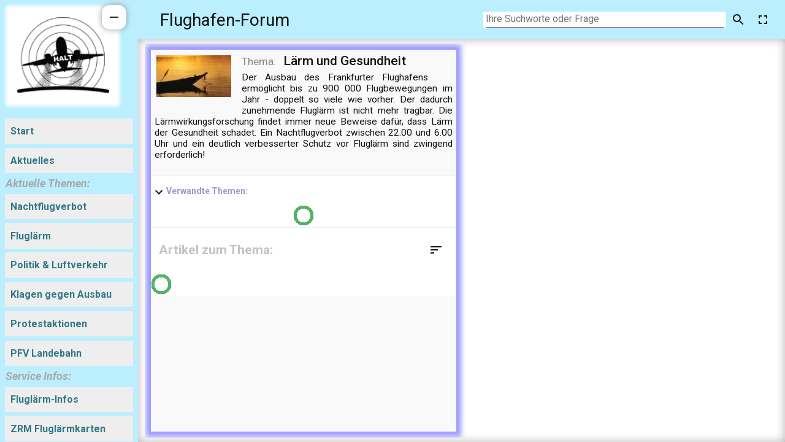

--- FILE ---
content_type: text/html; charset=utf-8
request_url: https://flughafen.unser-forum.de/?show=fra-forum:zHWU
body_size: 14212
content:
<!DOCTYPE html>
<html xmlns="http://www.w3.org/1999/xhtml" xmlns:v="urn:schemas-microsoft-com:vml" xmlns:wim="http://www.cs-wim.de/2005/" xmlns:svg="http://www.w3.org/2000/svg" style="height:100%;overflow:hidden;" lang="en" xml:lang="en">

 <head>
  <meta http-equiv="content-type" content="text/html;charset=utf-8" />
  <meta name="generator" content="openWWIM" />
  
  <meta name="viewport" content="width=device-width, minimum-scale=1, initial-scale=1, user-scalable=yes" />
  <meta name="keywords" content='Flughafen Frankfurt, Fraport, Bürgerinitiativen, Flughafenausbau, Fluglärm, Lärmbelstung, Schadstoffbelastung, Nachtflugverbot, Nachtflugbeschränkungen, Umweltbelastung, Initiative Zukunft Rhein-Main, Rhein-Main-Institut, Fluglärmkommission, Flugrouten, FLugverfahren, Flugzeuge, A380' />
  <title id="boot-title">FRA-Forum: Unser Flughafen-Forum</title>
  <meta property="og:description" content='Auf Flughafen.User-Forum.de werden die wichtigsten Informationen im Kontext des Ausbaus und Betriebs des Frankfurter Flughafens zusammengetragen, protokolliert und für Interessierte und Betroffene bereitgestellt.'/>
  <meta name="description" content='Auf Flughafen.User-Forum.de werden die wichtigsten Informationen im Kontext des Ausbaus und Betriebs des Frankfurter Flughafens zusammengetragen, protokolliert und für Interessierte und Betroffene bereitgestellt.' />
  <!--++tbd: Diverse weitere Meta-Angaben eintragen ++-->

  <!--
    The `<base>` tag below is present to support two advanced deployment options:
    1) Differential serving. 2) Serving from a non-root path.

    Instead of manually editing the `<base>` tag yourself, you should generally either:
    a) Add a `basePath` property to the build configuration in your `polymer.json`.
    b) Use the `- -base-path` command-line option for `polymer build`.

    Note: If you intend to serve from a non-root path, see [polymer-root-path] below.
  -->
  <base href="/">

  <link rel="icon" href="/files/fra-forum/pro/favicon.ico">  <!-- <link rel="icon" href="images/favicon.ico"> -->
<!--++tbd:  <link rel="manifest" href="/files/fra-forum/pro/manifest.json">  <!- - See https://goo.gl/OOhYW5 -->
  <meta name="theme-color" content="#3f51b5">  <!-- See https://goo.gl/qRE0vM -->                                                            <!--++tbd: Projektspezifische Header-Farbe bei Android-Apps bestimmen ++-->
  <meta name="mobile-web-app-capable" content="yes">  <!-- Add to homescreen for Chrome on Android. Fallback for manifest.json -->
  <meta name="application-name" content='Unser Flughafen-Forum'>
  <meta name="apple-mobile-web-app-capable" content="yes">  <!-- Add to homescreen for Safari on iOS -->
  <meta name="apple-mobile-web-app-status-bar-style" content="black-translucent">
  <meta name="apple-mobile-web-app-title" content='Unser Flughafen-Forum'>
  <link rel="apple-touch-icon" sizes="48x48" href="/files/fra-forum/pro/icon-48x48.png">  <!-- Homescreen icons -->
  <link rel="apple-touch-icon" sizes="72x72" href="/files/fra-forum/pro/icon-72x72.png">
  <link rel="apple-touch-icon" sizes="96x96" href="/files/fra-forum/pro/icon-96x96.png">
  <link rel="apple-touch-icon" sizes="144x144" href="/files/fra-forum/pro/icon-144x144.png">
  <link rel="apple-touch-icon" sizes="192x192" href="/files/fra-forum/pro/icon-192x192.png">
  <meta name="msapplication-TileImage" content="/files/fra-forum/pro/icon-144x144.png">  <!-- Tile icon for Windows 8 (144x144 + tile color) -->
  <meta name="msapplication-TileColor" content="#3f51b5">
  <meta name="msapplication-tap-highlight" content="no">

  <link rel="stylesheet" href="/src/base.css" onerror="wim.fileLoadingError(this)" />  <!-- Style-Definitionen, die sowohl im Simple- als auch im Standardmodus verwendet werden -->

  <style type="text/css">
   body { margin: 0; font-family: 'Roboto', 'Noto', sans-serif; }

   #WIM { transition-duration:1s; }

   body[unresolved] #WIM { opacity:0; }

   nav .simple-menu-item{padding:0.3em; white-space:nowrap;}
   .topic-item{ background-color:#EEF; border:1px solid #888; border-radius:0.3em; color:#555; display:inline-block; margin:0.1em 0.3em; max-width: 93%; overflow-x:hidden; padding:0.07em 0.2em; text-overflow:ellipsis; vertical-align:middle; white-space:nowrap;}
   .simple-menu-button{ margin:0.5em; text-transform:uppercase;}
   .simplePreviewsList .previewBox{ padding:2em 0mm; }
   .simplePreviewsList .previewBox + .previewBox{ border-top:1px solid #CCC; }
   .clearFloat{clear:both;}

   @keyframes logo {0%{opacity:0.1;} 45%{opacity:1;} 50%{opacity:1;} 95%{opacity:0.1;} 100%{opacity:0.1;}}

   @keyframes simpleMode {0%{display:none; opacity:0;} 95%{display:none; opacity:0.1;} 100%{display:block;opacity:1;}}
   #WIM > * > * { animation-name:simpleMode; animation-duration:5s; animation-iteration-count:1; }
   </style>
<!--++tbd: Service Worker aktivieren.
//+    <script>
//+      /**
//+      * [polymer-root-path]
//+      *
//+      * By default, we set `Polymer.rootPath` to the server root path (`/`).
//+      * Leave this line unchanged if you intend to serve your app from the root
//+      * path (e.g., with URLs like `my.domain/` and `my.domain/view1`).
//+      *
//+      * If you intend to serve your app from a non-root path (e.g., with URLs
//+      * like `my.domain/my-app/` and `my.domain/my-app/view1`), edit this line
//+      * to indicate the path from which you'll be serving, including leading
//+      * and trailing slashes (e.g., `/my-app/`).
//+      */
//+      window.Polymer = {rootPath: '/'};
//+
//+      // Load and register pre-caching Service Worker
//+      if ('serviceWorker' in navigator) {
//+        window.addEventListener('load', function() {
//+          navigator.serviceWorker.register('service-worker.js', {
//+            scope: Polymer.rootPath,
//+          });
//+        });
//+      }
//+    </script>
++-->

  <script>//<![CDATA[
'use strict';
var loadedDate=new Date();

function getFile(Url,Data,Callback){
 var xhr=new XMLHttpRequest();
 if( (typeof Callback != 'function') && (typeof Callback != 'undefined') ){
  debugger;                                                             //++tbd: Melden! Doch wie genau reagieren, ohne die Gefahr einer Endlosschleife mit sendSimpleMessage
  Callback= undefined;}
 xhr.onload= Callback;
 xhr.open("GET", Url, Boolean(Callback));
 xhr.send(Data||null);
 return xhr.responseText}                                                       // Auch wenn Webkit etc. noch so sehr meckern: Dies muss ein synchroner Request bleiben, der sicher durchgeführt wird. Denn *function ist noch lange nicht einsetzbar.

function sendSimpleMessage(Type,Name,Parameters){
 try{
  var type=Type.match(/^(DEBUG|LOG|INFO|TBD|WARNING|ERROR)$/)?Type:'FATAL',
   name=Name.match(/^[A-Za-z_][A-Za-z0-9_\-]*$/)?Name:'TROUBLE',
   parameters='';
  if(wim&&!Parameters.ServiceId)
//-   Parameters.ServiceId=wim.service Id;
   Parameters.ClientServiceId='20260119_094737.490';
  try{parameters=JSON.stringify(Parameters)}
  catch(Err){parameters='{"jsonProblem":"'+String(Err).replace(/"/g,'\\"')+'"}';}
  getFile('/message/('+type+')'+escape(' '+name+' '+parameters));}
 catch(Err2){console.error(Err2)}}

function toSimpleMode(Type,Name,Parameters){
 try{wim.mode='simple'}catch(Err){}
 var now=new Date(),
  nowSec=Math.round(now.getTime()/1000)+now.getTimezoneOffset()*60;
 if((window.location.search||'').match(/\bno-simple\b/)){
  sendSimpleMessage('DEBUG','simpleModeBlocked',{SHOW:5});
  /**+- console.log('(D) booting: toSimpleMode() blocked ...'); -+**/ }
 else if(!(location.search.match(/(\?|&|;|)simple\-mode=([1-9][0-9]*)(;|&|)/i)&&(RegExp.$2>(nowSec-3600)&&(RegExp.$2<(nowSec+3600))))){
  sendSimpleMessage(Type,Name,Parameters);
  window.location.search=((window.location.search||'').replace(/&?simple\-mode=[0-9]*/,'')+'&simple-mode='+nowSec).replace(/^&/,'');} }


window.onerror= function(Msg, Url, LineNo, ColumnNo, Err0) {
 let MsgType='FATAL';
 try{
  if((Msg.message||Msg).match(/SyntaxError: Unexpected token.+>/) && navigator.userAgent.match(/BingPreview\/1.0|Googlebot\/2.1/))  // Falls veraltete Software bei Bots gegeben ist, nur als Info melden
   MsgType='DEBUG';}
 catch(Err){console.error('windowScriptError',{Message:Msg,Url:Url,LineNumber:LineNo,ColumnNumber:ColumnNo,Error:Err0});}
 finally{
  var now=new Date();
  if(Math.max((wim.lastWindowError||0),loadedDate.getTime())>(now.getTime()+30000))
   toSimpleMode(MsgType,'windowScriptError',{Message:Msg,Url:Url,LineNumber:LineNo,ColumnNumber:ColumnNo,Error:String(Err0), UserAgent:navigator.userAgent, SHOW:5});
  else{                                                                         // Notiere das Ereignis
   if( String(navigator.userAgent).match(/BingPreview|Googlebot/) )
    sendSimpleMessage('DEBUG','botWindowScriptError',{Message:Msg,Url:Url.substr(0,Math.min(100,Url.length)),LineNumber:LineNo,ColumnNumber:ColumnNo,Error:String(Err0), UserAgent:navigator.userAgent, WATCH:24});
   else if( (window.location.search||'').match( /(\?|&)simple-mode=/ ) )        // Falls bereits im Simple-Modus, nur eine Message schicken
    sendSimpleMessage(MsgType,'windowScriptError2',{Message:Msg,Url:Url.substr(0,Math.min(100,Url.length)),LineNumber:LineNo,ColumnNumber:ColumnNo,Error:String(Err0), UserAgent:navigator.userAgent, SHOW:12});
   else                                                                         // Ansonsten in Simple-Mode umschalten
    toSimpleMode(MsgType,'windowScriptError2S',{Message:Msg,Url:Url.substr(0,Math.min(100,Url.length)),LineNumber:LineNo,ColumnNumber:ColumnNo,Error:String(Err0), UserAgent:navigator.userAgent, SHOW:12});
   wim.lastWindowError=now.getTime()}}
 return false;}


var browserNegativeCheck='( MSIE )',
 browserPositiveCheck='(Firefox.[23456]|Chrome.[3456]| OPR|Trident.7)',
 wim= { me:'client',
  bootClientServiceId: '20260119_094737.490',
  mode:'',
  sensors:{},
  startTime:loadedDate.getTime()+loadedDate.getTimezoneOffset()*60000,
  sysVersion:'33.2.1',
  VERSION:location.pathname.match(/(retired|preview|future)/)?RegExp.$1:'actual',
  RELEASE:location.pathname.match(/(test)/)?RegExp.$1:'standard',
  appProjectGroupName:'verkehr',
  serviceVersionName: 'www',
  internetTitle:'Unser Flughafen-Forum',
  browserLanguages:JSON.parse('{"de":1,"en":0.3}'),
  offeredLanguages:'de'.split(' '),
  projectGroupName:'verkehr',
  projectName:'fra-forum',
  projectGroupFromProjectName:{"csit":"csit","c":"cv","v":"cv","news":"news","st-oeckte":"news","sud":"news","urba":"news","urbi":"news","v-w":"pug","bad":"verkehr","fra-forum":"verkehr","kag-ffm":"verkehr","rmi":"verkehr","zrm":"verkehr","wim":"wim","wim-d":"wim","wim-p":"wim"},
//-  service Id:'{{service Id}}',
  earlyMessagesList:[],
  trace:{},
  scriptStates:{},

  serverSettings:{'':'settings',
/*-*/ BUILD:'2017-06-24',                                           //--tbd: Ausmustern
   serverOps:'Unix',
   },

  settings:{ '':'settings',
   /*- ausmustern? -*/user:{_:{id:'', name:'anonym'}},
   /*- ausmustern? -*/project:{'fra-forum':{}},
   /*- ausmustern? -*/client:{},
   /*- ausmustern? -*/server:{},
   bePatient:false,
   serviceMode: 'online',
   projectName:'fra-forum',
   projectGroup:'verkehr',
   acceptLanguages:'{"de":1,"en":0.3}',
   preferredLanguage:',',
   trace:{},
   },
//+?  earlyWorkerMessages:[],
  };

/**+-*/wim.trace={messages:0,locking:0}; /**/

wim.fileLoadingError=function(Element){
 var attr=Element.attributes,fileSpec=attr.src?attr.src.value:attr.href?attr.href.value:'unknown filespec';
 if(wim.ERROR)wim.ERROR('fileNotFound',{fileSpec:fileSpec});
 else wim.earlyMessagesList.push({'':'fileNotFound','CLASS':'ERROR','fileSpec':fileSpec});}


var now=new Date(),nowSec=Math.round(now.getTime()/1000)+now.getTimezoneOffset()*60,
 outdatedClient=false,
 restrictedUA=eval('navigator.userAgent.match(/'+browserNegativeCheck+'/)'),
 simpleActive=(location.search.match(/(\?|&|;|)simple\-mode=([1-9][0-9]*)(;|&|)/i)&&(RegExp.$2>(nowSec-3600)&&(RegExp.$2<(nowSec+3600))));

try{
 eval("'use strict';\nsetTimeout((X)=>{return ``+X;},1,2)\nasync function f(){return 0}\n");}
catch(E){
 outdatedClient=true;}
//+- console.log('(D) Create Worker');//--test
if(!outdatedClient /* &&hasWorker */ &&!simpleActive &&!restrictedUA                  //++tbd: Weitere Vorab-Tests, warum kein Standard-Modus möglich ist
   /* &&(workerCreated=Boolean(wim.worker=new Worker('/worker/wim-worker.js') ) ) */ ){
/**+?
//+? wim.worker.onerror=function(Msg){
//+?  try{
//+?   if( Msg.message.match(/SyntaxError: Unexpected token.+>/) && String(navigator.userAgent).match(/BingPreview\/1.0|Googlebot\/2.1/) )  // Falls veraltete Software bei Bots gegeben ist, nur als Info melden
//+?    toSimpleMode('DEBUG','botWebWorkerError',{ Message:Msg.message,LineNumber:Msg.lineno, ColumnNumber:Msg.colno, UserAgent:navigator.userAgent, WATCH:24 } );
//+?   else toSimpleMode('FATAL','webWorkerError',{ Message:Msg.message,LineNumber:Msg.lineno, ColumnNumber:Msg.colno, UserAgent:navigator.userAgent, SHOW:6 } );}
//+?  catch(Err){console.error('webWorkerError',{Message:Msg.message,LineNumber:Msg.lineno,ColumnNumber:Msg.colno});} };

//+? wim.worker.onmessage=function(Event){
//+?  try{var workerMsg=Event.data;
//+?   if(workerMsg['']=='SENSOR'){
//+?    var sensorName=workerMsg.Name||'noName';
//+?    wim.sensors[sensorName]=workerMsg;
//+?    if(typeof wim.sensorModified=='function')
//+?     wim.sensorModified(sensorName)}
//+?
//+?   else if(typeof wim.onWorkerMessage=='function'){
//+?    try{wim.onWorkerMessage(Event)}
//+?    catch(Err){
//+?     sendSimpleMessage('ERROR','CRASHED',{Error:String(Err),EventKeys:Object.keys(Event),SHOW:3,WHO:'wim.worker.onmessage'});
//+?     console.error('WorkerMessageHandling_crashed',Err,Event)}}
//+?   else wim.earlyWorkerMessages.push(Event);}
//+?  catch(Err){sendSimpleMessage('ERROR','CRASHED',{Error:String(Err),EventKeys:Object.keys(Event),SHOW:3,WHO:'wim.worker.onmessage.analyze'})} };
?+**/
 wim.windowLeft=window.screenX||window.screenLeft;
 wim.windowTop=window.screenY||window.screenTop;
 wim.windowInnerWidth=window.innerWidth||document.body.clientWidth;
 wim.windowInnerHeight=window.innerHeight||document.body.clientHeight;
/**+?
+? wim.worker.postMessage({'':'addProject',
+?  ServiceId:wim.service Id,                                            //--tbd: In separaten Request der App-Komponente vorziehen
+?  WimRelease:wim.RELEASE,                                                //--tbd: In separaten Request der App-Komponente vorziehen
+?  WimVersion:wim.VERSION,                                                //--tbd: In separaten Request der App-Komponente vorziehen
+?  ServiceVersionName: wim.serviceVersionName,
+?
+?  OrderId:'_0:addProjectResponse',                                       //--tbd: Provisorium ersetzen
+?  ServiceMode:'online',
+?  StartTime:wim.startTime,
+?  ProjectGroup:wim.projectGroupName,
+?  ProjectName:wim. project Name,
+?  WindowLeft:wim.windowLeft,
+?  WindowTop:wim.windowTop,
+?  InnerWidth:wim.windowInnerWidth,
+?  InnerHeight:wim.windowInnerHeight,
+?  ScreenWidth: window.screen.width,
+?  ScreenHeight: window.screen.height
+?  });
+**/
 let lt= '<';
 document.writeln('  '+lt+'script src="/node_modules/@webcomponents/webcomponentsjs/webcomponents-loader.js">'+lt+'/script>\n');
 document.writeln('  '+lt+'script src="/src/wim-common.js" onerror="wim.fileLoadingError(this)">'+lt+'/script>');  // Funktionen-Bibliothek, die in Client, Worker und Server benutzt wird, laden
 document.writeln('  '+lt+'script type="module" src="/wim_modules/wim-app-mixin/wim-app-mixin.js" onerror="wim.fileLoadingError(this)">'+lt+'/script>');  // Basis-Datei des Clients laden
 document.writeln('  '+lt+'link rel="stylesheet" href="/projects_modules/fra-forum/fra-forum.css" onerror="wim.fileLoadingError(this)" />');  // Die projektspezifischen Style-Deklarationen laden                  ########--++tbd:  Ohne .writeln  auch im SIMPLE-Modus reinziehen ?
 document.writeln('  '+lt+'script type="module" src="/projects_modules/fra-forum/fra-forum-modules.js" onerror="wim.fileLoadingError(this)">'+lt+'/script>');  // Das projektspezifischen App-Module laden
/**
 setInterval(
  function(LoadedTime){
   var nowDate=new Date();
   if(!wim.sensors.workerInitialized){
    toSimpleMode('ERROR','workerNotInitialized',{Location:location, UserAgent:navigator.userAgent, SHOW:5});}

   if(!wim.sensors.databaseRunning){
    var cPerf=wim._clientPerformance||25;
    if(nowDate.getTime() < (LoadedTime+(cPerf*2500)+6500)){
     sendSimpleMessage('WARNING','databaseNotYetRunning',{Location:location, ClientPerformance:wim._clientPerformance, UserAgent:navigator.userAgent, SHOW:5});}
    else if(!wim._dNR){

     sendSimpleMessage('ERROR','databaseNotRunning',{Location:location, UserAgent:navigator.userAgent, SHOW:5});
     if(location.search.match(/(\?|&|;|)DEBUG=([0-9]*)(;|&|)/i))
      wim._dNR=true;
     else toSimpleMode('ERROR','databaseNotRunning',{Location:location, UserAgent:navigator.userAgent, SHOW:5})}}
   },7000,loadedDate.getTime()); /**/
 }

else if(!simpleActive){
 toSimpleMode('DEBUG','needsSimpleMode',{/* HasWorker:Boolean(hasWorker), */ OutdatedClient:outdatedClient, RestrictedUA:Boolean(restrictedUA), /* WorkerCreated:workerCreated, */ UserAgent:navigator.userAgent, WATCH:48 } ) }

else wim.mode='simple';
//]]>
   </script>
  </head>

 <body class='fra-forum' lang="de"  style="opacity:1; position:static;">
  <script>
   if( wim.mode != 'simple' )
    window.document.body.setAttribute('unresolved','unresolved');
   </script>
  <div id="LAUNCH" class="dontPrint" style="position:absolute;margin-top:20%;text-align:center;width:100%;">
   <img id="LOGO" src="/files/fra-forum/pro/StartLogo.svg" style="animation-name:logo; animation-duration:6s; animation-iteration-count:6; max-height:80%;max-width:80%;" onerror="wim.fileLoadingError(this)" />
   <noscript><img src="/message/(INFO)%20noScript%20%7B%22Project%22%3A%22fra-forum%22%2C%22ServiceId%22%3A%2220260119_094737.490%22%7D" /></noscript></div>

  <div id="WIM" class="Body1" style="position:absolute;top:0px;left:0px;overflow:auto;width:100%;z-index:1;">
   
 <fra-forum-app project-name="fra-forum" style="display:block; height:100%;">
  <style>.doPrint{display:none;}wim-link.btn, wimlink.btn{background-color:#EEE;color:#008888;font-size:16px;font-weight:bold;margin:0.4em 0.5em;padding:0.7em 0.57em;white-space:nowrap;}wim-link.btn:hover, wimlink.btn:hover{background-color:#DDD;}.navTitle{color:#AAA;font-size:18px;font-weight:bold;font-style:italic;padding:0 0.5em;}.btn wimLang{color:#337788;}#view{width:100%;max-width:48em;}.simplePreviewsList .previewBox{background:linear-gradient(to bottom, #FDFDFD 0%, #F6F6F6 85%, #E6E6E6 100%);padding:1em;margin:1em 0;}.simplePreviewsList .previewBox + .previewBox{border:none;}@media screen and (min-width:45em){nav{max-width:225px;}#view{width:calc( 100% - 21.1em );}wim-link.btn, wimlink.btn{display:block;padding:0 0.57em;}}@media print{.dontPrint{display:none;}.doPrint{display:inherit;}}.chapterTitle{background:#bbeeff;padding:3px 6px;}</style>
<div id="projectContainer" style="background-color:#FFF; display:flex; flex-wrap:wrap; overflow-x:auto;"><nav class="dontPrint" style="background-color:#bbeeff; color:#337788;"><div style="color:#FFF;font-weight:normal;max-width:60%;position:fixed;right:0px;text-align:right;top:0px; margin-right: 1.2em; opacity:0.8; text-shadow:0px 0px 3px #000;"><div class="ifDe">Diese Seite wird momentan im vereinfachten Darstellungs- und Betriebsmodus präsentiert. <a href="http://www.openWim.org?show=wim:simpl" style="color:inherit;" target="_blank">Details&nbsp;&gt;&gt;</a></div></div><wimlink show=""><a href="?show="><img src="/files/fra-forum/pro/Logo(128x107).Fra-Forum.png" style="box-shadow: 0px 0px 8px 14px #fff; margin:23px; width:calc(225px - 56px);"><br><div style="color:#337788; font-size:175%; font-weight:bold; padding:7px; text-align:center;">Flughafen-Forum</div></a></wimlink><div style="line-height:3.5em;"><wimlink class="btn" origin="drawer" show=""><a href="?show="><wimlang><span lang="de" style="">Start</span><span lang="en" style="display: none;">Start</span></wimlang></a></wimlink><wimlink class="btn" origin="drawer" show="Fnew"><a href="?show=Fnew"><wimlang><span lang="de" style="">Aktuelles</span><span lang="en" style="display: none;">News</span></wimlang></a></wimlink><div class="navTitle">Aktuelle Themen:</div><wimlink class="btn" origin="drawer" show="nTGt"><a href="?show=nTGt"><wimlang><span lang="de" style="">Nachtflugverbot</span><span lang="en" style="display: none;">Night flight ban</span></wimlang></a></wimlink><wimlink class="btn" origin="drawer" show="RLmi"><a href="?show=RLmi"><wimlang><span lang="de" style="">Fluglärm</span><span lang="en" style="display: none;">Aircraft noise</span></wimlang></a></wimlink><wimlink class="btn" origin="drawer" show="pCZn"><a href="?show=pCZn"><wimlang><span lang="de" style="">Politik &amp; Luftverkehr</span><span lang="en" style="display: none;">Politics &amp; aviation</span></wimlang></a></wimlink><wimlink class="btn" origin="drawer" show="VwxF"><a href="?show=VwxF"><wimlang><span lang="de" style="">Klagen gegen Ausbau</span><span lang="en" style="display: none;">Lawsuits against expansion</span></wimlang></a></wimlink><wimlink class="btn" origin="drawer" show="fxCW"><a href="?show=fxCW"><wimlang><span lang="de" style="">Protestaktionen</span><span lang="en" style="display: none;">Protests</span></wimlang></a></wimlink><wimlink class="btn" origin="drawer" show="zxUK"><a href="?show=zxUK"><wimlang><span lang="de" style="">PFV Landebahn</span><span lang="en" style="display: none;">Plan approval procedure</span></wimlang></a></wimlink><div class="navTitle">Service Infos:</div><wimlink class="btn" origin="drawer" show="DkBx"><a href="?show=DkBx"><wimlang><span lang="de" style="">Fluglärm-Infos</span><span lang="en" style="display: none;">Aircraft noise infos</span></wimlang></a></wimlink><wimlink class="btn" origin="drawer" href="http://www.zukunft-rhein-main.de/?show=monitoring"><a href="http://www.zukunft-rhein-main.de/?show=monitoring" target="_blank"><wimlang><span lang="de" style="">ZRM Fluglärmkarten</span><span lang="en" style="display: none;">ZRM noise maps</span></wimlang></a></wimlink><wimlink class="btn" origin="drawer" href="http://www.fraport.de/de/nachbarschaft-region/flugverfahren/routeninformationen.html"><a href="http://www.fraport.de/de/nachbarschaft-region/flugverfahren/routeninformationen.html" target="_blank"><wimlang><span lang="de" style="">Flugrouteninfo (Fraport)</span><span lang="en" style="display: none;">Flight path info (Fraport)</span></wimlang></a></wimlink><wimlink class="btn" origin="drawer" show="INgZ"><a href="?show=INgZ"><wimlang><span lang="de" style="">Schallschutzprogramm</span><span lang="en" style="display: none;">Noise protection programme</span></wimlang></a></wimlink><wimlink class="btn" origin="drawer" show="i2052"><a href="?show=i2052"><wimlang><span lang="de" style="">Fluglärmbeschwerden</span><span lang="en" style="display: none;">Aircraft noise complaints</span></wimlang></a></wimlink><div class="navTitle">Rechtliche Infos:</div><wimlink class="btn" origin="drawer" show="FDse"><a href="?show=FDse"><wimlang><span lang="de" style="">Datenschutz</span><span lang="en" style="display: none;">Privacy Policy</span></wimlang></a></wimlink><wimlink class="btn" origin="drawer" show="r176"><a href="?show=r176"><wimlang><span lang="de" style="">Impressum</span><span lang="en" style="display: none;">Legal Notice</span></wimlang></a></wimlink></div></nav><wimview id="view" show-obj-specs="[[showObjSpecs]]" style="margin-bottom:2em;"><wimobj layout="details" obj-spec="fra-forum:zHWU">
<article language="de"> <div id="slimmer" style="background-color:#FFF; /*margin:0mm auto;*/ max-width:180mm; padding:2%;">
<div id="topicFlag" class="" style="color:#CCC; font-size:180%; font-weight:bold;"><span id="topicHeading" class=""><span class="ifDe">Thema</span><span class="ifEn">Topic</span></span><!--+? <span id="blogHeading" class="">Blog</span> ?+-->:</div>
<div class="previewBox" style="clear:both;">
<span id="teaserImageUrl" style="float:left; margin:0mm 1em 1ex 0mm; width:128px;"><img src="/files/zrm/tRuhe.jpg"></span>
<div style="height:1px;margin-bottom:-1px;min-width:60%; overflow:hidden;"></div>
<div id="title" class="Title1">Lärm und Gesundheit</div>
<div id="previewOther" class="noJustify" style="margin-top:0.5em; text-align:right;">
</div>
<div class="teaserTextContainer" style="margin-top:0.5em;"><span id="teaserText" class="">Der Ausbau des Frankfurter Flughafens ermöglicht bis zu 900 000 Flugbewegungen im Jahr - doppelt so viele wie vorher. Der dadurch  zunehmende Fluglärm ist nicht mehr tragbar. Die Lärmwirkungsforschung findet immer neue Beweise dafür, dass Lärm der Gesundheit schadet. Ein Nachtflugverbot zwischen 22.00 und 6.00 Uhr und ein deutlich verbesserter Schutz vor Fluglärm sind zwingend erforderlich!</span></div>
<div class="clearFloat"></div></div>
<div class="Body1" style="background-color:#DDE; margin-top:2em; padding:1mm 1%;"><span class="ifDe">Verwandte Themen</span><span class="ifEn">Related topics</span>:</div><p style="text-align:center;"> <a class="topic-item" href="?show=fra-forum:c262" style="font-size:90%;">Lärm</a>  <a class="topic-item" href="?show=fra-forum:c108" style="font-size:90%;">Gesundheit &amp; Sicherheit</a> </p><div class="Subhead objSectionTitle" style="background-color:#DED; padding:0.2em 1%;"><span class="ifDe">Artikel zum Thema</span><span class="ifEn">Articles on the topic</span>:</div><div class="simplePreviewsList">
<div class="previewBox" style="clear:both;">
<span id="teaserImageUrl" style="float:left; margin:0mm 1em 1ex 0mm; width:128px;"><img src="/files/fra-forum/tNachtflugMed.png"></span>
<div style="height:1px;margin-bottom:-1px;min-width:60%; overflow:hidden;"></div>
<a href="?show=TxeU"><div id="title" class="Title1">Neue Greiser-Studie: 3400 zusätzliche Todesfälle durch Fluglärm ?</div>
</a><div id="previewOther" class="noJustify" style="margin-top:0.5em; text-align:right;">
<span id="authors" class="" style="">Von: @cf</span><span id="activated" class=""> &lt;2013-04-10&gt;</span></div>
<div class="teaserTextContainer" style="margin-top:0.5em;"><span id="teaserText" class="">Prof. Greiser hat in einer neuen Studie hochgerechnet, wieviele zusätzliche Krankheits- und Todesfälle es durch nächtlichen Fluglärm in der Rhein-Main in Zukunft geben könnte. Die Ergebnisse bestätigen die Befürchtungen. Aktualisiert 10.4.</span>&nbsp;&nbsp; <a href="?show=TxeU">Mehr»</a></div>
<div class="clearFloat"></div></div>
<div class="previewBox" style="clear:both;">
<span id="teaserImageUrl" style="float:left; margin:0mm 1em 1ex 0mm; width:128px;"><img src="/files/zrm/tZukunft-Rhein-Main_VB.gif"></span>
<div style="height:1px;margin-bottom:-1px;min-width:60%; overflow:hidden;"></div>
<a href="?show=KuVd"><div id="title" class="Title1">Neue Studie: Erkrankungen durch nächt­lichen Fluglärm rund um den Frank­furter Flug­hafen und ihre Kosten </div>
</a><div id="previewOther" class="noJustify" style="margin-top:0.5em; text-align:right;">
<span id="authors" class="" style="">Von: @Initiative Zukunft Rhein-Main</span><span id="activated" class=""> &lt;2013-04-08&gt;</span></div>
<div class="teaserTextContainer" style="margin-top:0.5em;"><span id="teaserText" class="">Prof. Greiser hat in seiner neuen Studie eine Prognose über zusätzliche Krank­heits­fälle und deren Kosten aufgrund nächtlichen Fluglärms rund um den Frankfurter Flughafen aufgestellt. Details zur Studie im Presse­material der ZRM </span>&nbsp;&nbsp; <a href="?show=KuVd">Mehr»</a></div>
<div class="clearFloat"></div></div>
<div class="previewBox" style="clear:both;">
<span id="teaserImageUrl" style="float:left; margin:0mm 1em 1ex 0mm; width:128px;"><img src="/files/fra-forum/tNachtflugMed.png"></span>
<div style="height:1px;margin-bottom:-1px;min-width:60%; overflow:hidden;"></div>
<a href="?show=dMMH"><div id="title" class="Title1">Thema "Fluglärm und Gesundheit" im Ärzteblatt Rheinland-Pfalz</div>
</a><div id="previewOther" class="noJustify" style="margin-top:0.5em; text-align:right;">
<span id="authors" class="" style="">Von: @cf</span><span id="activated" class=""> &lt;2013-03-05&gt;</span></div>
<div class="teaserTextContainer" style="margin-top:0.5em;"><span id="teaserText" class="">Im Ärzteblatt Rheinland-Pfalz, Ausgabe 3/2013, findet man ein interessantes Themen-Special zu den Auswirkungen von Fluglärm auf die Gesundheit.</span>&nbsp;&nbsp; <a href="?show=dMMH">Mehr»</a></div>
<div class="clearFloat"></div></div>
<div class="previewBox" style="clear:both;">
<span id="teaserImageUrl" style="float:left; margin:0mm 1em 1ex 0mm; width:128px;"><img src="/files/fra-forum/tBeschlussAerztetag.jpg"></span>
<div style="height:1px;margin-bottom:-1px;min-width:60%; overflow:hidden;"></div>
<a href="?show=GGgL"><div id="title" class="Title1">Deutscher Ärztetag fordert umfassenden Schutz der Bevölkerung vor Fluglärm</div>
</a><div id="subtitle" class="Subhead" style="margn-top:0.4em;">Pressemitteilung vom 03.06.2012</div>
<div id="previewOther" class="noJustify" style="margin-top:0.5em; text-align:right;">
<span id="authors" class="" style="">Von: @Arbeitskreis "Ärzte gegen Fluglärm"</span><span id="activated" class=""> &lt;2012-06-04&gt;</span></div>
<div class="teaserTextContainer" style="margin-top:0.5em;"><span id="teaserText" class="">Der 115. Deutsche Ärztetag hat den Bund und die Länder aufgefordert, die Bevölkerung nach­haltig und umfassend vor den Folgen des Flugverkehrs durch Flugzeug­abgase und Lärm­emissionen zu schützen.</span>&nbsp;&nbsp; <a href="?show=GGgL">Mehr»</a></div>
<div class="clearFloat"></div></div>
<div class="previewBox" style="clear:both;">
<a href="?show=caRF"><div id="title" class="Title1">Dänische Studie: Verkehrslärm steigert Risiko für Schlaganfall</div>
</a><div id="previewOther" class="noJustify" style="margin-top:0.5em; text-align:right;">
<span id="authors" class="" style="">Von: @cf </span><span id="activated" class=""> &lt;2011-03-12&gt;</span></div>
<div class="teaserTextContainer" style="margin-top:0.5em;"><span id="teaserText" class="">Nach einer neuen dänischen Studie führt langjährige Belastung durch  Straßenverkehrslärm für ältere Menschen zu einem deutlich erhöhten Risiko, einen Schlaganfall zu erleiden. </span>&nbsp;&nbsp; <a href="?show=caRF">Mehr»</a></div>
<div class="clearFloat"></div></div>
<div class="previewBox" style="clear:both;">
<span id="teaserImageUrl" style="float:left; margin:0mm 1em 1ex 0mm; width:128px;"><img src="/files/zrm/tZukunft-Rhein-Main_VB.gif"></span>
<div style="height:1px;margin-bottom:-1px;min-width:60%; overflow:hidden;"></div>
<a href="?show=XiwP"><div id="title" class="Title1"> ZRM: Positionspapier "Studiendesign für Gesundheitsmonitoring im Rhein-Main-Gebiet </div>
</a><div id="previewOther" class="noJustify" style="margin-top:0.5em; text-align:right;">
<span id="authors" class="" style="">Von: @Initiative Zukunft Rhein-Main</span><span id="activated" class=""> &lt;2010-09-23&gt;</span></div>
<div class="teaserTextContainer" style="margin-top:0.5em;"><span id="teaserText" class="">Die Initiative Zukunft Rhein-Main hat gemeinsam mit renommierten Experten ein Studiendesign für eine Studie über die Auswirkungen des (Flug-)Lärms im Rhein-Main-Gebiet erstellt. Hier zum Download! </span>&nbsp;&nbsp; <a href="?show=XiwP">Mehr»</a></div>
<div class="clearFloat"></div></div>
<div class="previewBox" style="clear:both;">
<span id="teaserImageUrl" style="float:left; margin:0mm 1em 1ex 0mm; width:128px;"><img src="/files/zrm/tZukunft-Rhein-Main_VB.gif"></span>
<div style="height:1px;margin-bottom:-1px;min-width:60%; overflow:hidden;"></div>
<a href="?show=EhFE"><div id="title" class="Title1">ZRM legt Positionspapier zum Gesundheitsmonitoring vor </div>
</a><div id="subtitle" class="Subhead" style="margn-top:0.4em;">Pressemitteilung vom 22.09.2010</div>
<div id="previewOther" class="noJustify" style="margin-top:0.5em; text-align:right;">
<span id="authors" class="" style="">Von: @Initiative Zukunft Rhein-Main</span><span id="activated" class=""> &lt;2010-09-22&gt;</span></div>
<div class="teaserTextContainer" style="margin-top:0.5em;"><span id="teaserText" class="">Im Vorfeld der Anhörung des Hessischen Landtags zur Fluglärmbelastung in der Rhein-Main-Region unterstreicht die Initiative "Zukunft Rhein-Main" in einem Brief an die Landtagsabgeordneten die Dringlichkeit einer qualifizierten Gesundheitsstudie für die Region.</span>&nbsp;&nbsp; <a href="?show=EhFE">Mehr»</a></div>
<div class="clearFloat"></div></div>
<div class="previewBox" style="clear:both;">
<span id="teaserImageUrl" style="float:left; margin:0mm 1em 1ex 0mm; width:128px;"><img src="/files/fra-forum/tLogo.EUGH.jpg"></span>
<div style="height:1px;margin-bottom:-1px;min-width:60%; overflow:hidden;"></div>
<a href="?show=ouOb"><div id="title" class="Title1">Universität Bern: Fluglärm erhöht Risiko für Herzinfarkt</div>
</a><div id="subtitle" class="Subhead" style="margn-top:0.4em;">Pressemitteilung vom 04.10.2010 </div>
<div id="previewOther" class="noJustify" style="margin-top:0.5em; text-align:right;">
<span id="authors" class="" style="">Von: @Universität Bern, Prof. Matthias Egger</span><span id="activated" class=""> &lt;2010-10-04&gt;</span></div>
<div class="teaserTextContainer" style="margin-top:0.5em;"><span id="teaserText" class="">Je stärker der Fluglärm und je länger die Lärmbelastung, desto grösser ist die Gefahr, an einem Herzinfarkt zu sterben. Dies hat eine neue Studie der Universität Bern ergeben.</span>&nbsp;&nbsp; <a href="?show=ouOb">Mehr»</a></div>
<div class="clearFloat"></div></div>
<div class="previewBox" style="clear:both;">
<span id="teaserImageUrl" style="float:left; margin:0mm 1em 1ex 0mm; width:128px;"><img src="/files/fra-forum/tNachtflugMed.png"></span>
<div style="height:1px;margin-bottom:-1px;min-width:60%; overflow:hidden;"></div>
<a href="?show=hkwZ"><div id="title" class="Title1">Studie von Prof. Greiser zeigt:  Fluglärm macht krank! </div>
</a><div id="subtitle" class="Subhead" style="margn-top:0.4em;">Weltweit umfangreichste Studie wertet eine Million Daten aus</div>
<div id="previewOther" class="noJustify" style="margin-top:0.5em; text-align:right;">
<span id="authors" class="" style="">Von: @cf</span><span id="activated" class=""> &lt;2010-01-07&gt;</span></div>
<div class="teaserTextContainer" style="margin-top:0.5em;"><span id="teaserText" class="">Menschen, die Fluglärmbelastung ausgesetzt sind, haben ein deutlich höheres Risiko für Herz-Kreislauf-Erkrankungen. Dies zeigt eine neue Studie des Bremer Wissenschaftlers Prof. Greiser. <span style="color:#0000dd;">Originalstudie jetzt verfügbar!</span></span>&nbsp;&nbsp; <a href="?show=hkwZ">Mehr»</a></div>
<div class="clearFloat"></div></div>
<div class="previewBox" style="clear:both;">
<span id="teaserImageUrl" style="float:left; margin:0mm 1em 1ex 0mm; width:128px;"><img src="/files/fra-forum/tUBATagungNachtfluglaerm.jpg"></span>
<div style="height:1px;margin-bottom:-1px;min-width:60%; overflow:hidden;"></div>
<a href="?show=ahvl"><div id="title" class="Title1">Vorträge zur UBA-Fachtagung "Nachtfluglärm" </div>
</a><div id="previewOther" class="noJustify" style="margin-top:0.5em; text-align:right;">
<span id="authors" class="" style="">Von: @cf</span><span id="activated" class=""> &lt;2010-06-10&gt;</span></div>
<div class="teaserTextContainer" style="margin-top:0.5em;"><span id="teaserText" class="">Das Umweltbundesamt veranstaltete am 20. April eine Fachtagung zum Thema "Nachtfluglärm". Die Vorträge stehen jetzt im Internet zur Verfügung - sehr interessant!</span>&nbsp;&nbsp; <a href="?show=ahvl">Mehr»</a></div>
<div class="clearFloat"></div></div>
<div class="previewBox" style="clear:both;">
<span id="teaserImageUrl" style="float:left; margin:0mm 1em 1ex 0mm; width:128px;"><img src="/files/fra-forum/tWHONightNoise.jpg"></span>
<div style="height:1px;margin-bottom:-1px;min-width:60%; overflow:hidden;"></div>
<a href="?show=AiGG"><div id="title" class="Title1">WHO: Niedrigerer Grenzwert für Nachtlärm </div>
</a><div id="subtitle" class="Subhead" style="margn-top:0.4em;">Neue "Leitlinien für die Europäische Region gegen Nachtlärm" veröffentlicht </div>
<div id="previewOther" class="noJustify" style="margin-top:0.5em; text-align:right;">
<span id="authors" class="" style="">Von: @cf</span><span id="activated" class=""> &lt;2010-01-15&gt;</span></div>
<div class="teaserTextContainer" style="margin-top:0.5em;"><span id="teaserText" class="">Die Weltgesundheitsorganisation Europa hat in ihren neuen Leitlinien den Grenzwert für nächtlichen Lärm auf 40 dB(A) abgesenkt. </span>&nbsp;&nbsp; <a href="?show=AiGG">Mehr»</a></div>
<div class="clearFloat"></div></div>
<div class="previewBox" style="clear:both;">
<span id="teaserImageUrl" style="float:left; margin:0mm 1em 1ex 0mm; width:128px;"><img src="/files/fra-forum/tFluglaermKrankheit.cf.jpg"></span>
<div style="height:1px;margin-bottom:-1px;min-width:60%; overflow:hidden;"></div>
<a href="?show=nedz"><div id="title" class="Title1">Gesund­heit­li­che Aus­wir­kun­gen von Flug­lärm </div>
</a><div id="subtitle" class="Subhead" style="margn-top:0.4em;">Übersichtsarbeit von Martin Kaltenbach, Christian Maschke, Rainer Klinke; veröffentlicht im Ärzteblatt</div>
<div id="previewOther" class="noJustify" style="margin-top:0.5em; text-align:right;">
<span id="activated" class=""> &lt;2008-08-04&gt;</span></div>
<div class="teaserTextContainer" style="margin-top:0.5em;"><span id="teaserText" class="">Fluglärmbedingte Dauerschallpegel im Wohnumfeld außerhalb von Gebäuden von 60 dB(A) tagsüber und 45 dB(A) in der Nacht sind mit einer Zunahme von arterieller Hypertonie assoziiert, die bei zunehmendem Fluglärmpegel weiter ansteigt. Das zeigt eine Übersichtsarbeit von Martin Kaltenbach, Christian Maschke, Rainer Klinke, veröffentlicht im Ärzteblatt</span>&nbsp;&nbsp; <a href="?show=nedz">Mehr»</a></div>
<div class="clearFloat"></div></div>
<div class="previewBox" style="clear:both;">
<span id="teaserImageUrl" style="float:left; margin:0mm 1em 1ex 0mm; width:128px;"><img src="/files/fra-forum/tLogoUBA.jpg"></span>
<div style="height:1px;margin-bottom:-1px;min-width:60%; overflow:hidden;"></div>
<a href="?show=xnHm"><div id="title" class="Title1">UBA fordert regionale Maßnahmen gegen hohe Lärmbelastungen</div>
</a><div id="subtitle" class="Subhead" style="margn-top:0.4em;">Pressemitteilung zum "Tag gegen Lärm" vom 15.4.2008</div>
<div id="previewOther" class="noJustify" style="margin-top:0.5em; text-align:right;">
<span id="authors" class="" style="">Von: @Umweltbundesamt (UBA)</span><span id="activated" class=""> &lt;2008-04-15&gt;</span></div>
<div class="teaserTextContainer" style="margin-top:0.5em;"><span id="teaserText" class="">Lärm belastet die Bevölkerung unvermindert stark. Das UBA hat in mehreren Studien nachgewiesen, dass ein ständig hoher Lärmpegel  nachteilige gesundheitliche Wirkungen auf den menschlichen Organismus haben kann</span>&nbsp;&nbsp; <a href="?show=xnHm">Mehr»</a></div>
<div class="clearFloat"></div></div>
<div class="previewBox" style="clear:both;">
<span id="teaserImageUrl" style="float:left; margin:0mm 1em 1ex 0mm; width:128px;"><img src="/files/fra-forum/tLogoWHOEurope.jpg"></span>
<div style="height:1px;margin-bottom:-1px;min-width:60%; overflow:hidden;"></div>
<a href="?show=mHtK"><div id="title" class="Title1">WHO: Jeder fünfte Europäer durch nächtlichen Lärm gefährdet</div>
</a><div id="subtitle" class="Subhead" style="margn-top:0.4em;"> WHO führt Leitlinien zum Schutz der Bevölkerung ein</div>
<div id="previewOther" class="noJustify" style="margin-top:0.5em; text-align:right;">
<span id="authors" class="" style="">Von: @Weltgesundheitsorganisation, Regionalbüro Europa</span><span id="activated" class=""> &lt;2009-10-12&gt;</span></div>
<div class="teaserTextContainer" style="margin-top:0.5em;"><span id="teaserText" class="">Jeder fünfte Europäer ist nachts regelmäßig einem Geräuschpegel ausgesetzt, der erhebliche gesundheitliche Auswirkungen haben könnte. Das WHO-Regionalbüro für Europa veröffentlicht Leitlinien für die nächtliche Lärmbelastung in der EU </span>&nbsp;&nbsp; <a href="?show=mHtK">Mehr»</a></div>
<div class="clearFloat"></div></div>
<div class="previewBox" style="clear:both;">
<span id="teaserImageUrl" style="float:left; margin:0mm 1em 1ex 0mm; width:128px;"><img src="/files/fra-forum/tLogoUBA.jpg"></span>
<div style="height:1px;margin-bottom:-1px;min-width:60%; overflow:hidden;"></div>
<a href="?show=lTuW"><div id="title" class="Title1">Internationale Studie: Verkehrs- und Fluglärm machen auf Dauer krank </div>
</a><div id="subtitle" class="Subhead" style="margn-top:0.4em;">Die internationale HYENA Studie zeigt erneut: mit steigender Lärmbelastung steigt der Blutdruck</div>
<div id="previewOther" class="noJustify" style="margin-top:0.5em; text-align:right;">
<span id="authors" class="" style="">Von: @Umweltbundesamt (UBA)</span><span id="activated" class=""> &lt;2008-01-14&gt;</span></div>
<div class="teaserTextContainer" style="margin-top:0.5em;"><span id="teaserText" class="">Lärm kann krank machen:  Personen, die erhöhtem Nachtfluglärm ausgesetzt sind, haben häufiger höhere Blutdruckwerte als Menschen in ruhigeren Wohngebieten. Dies hat die internationale Studie HYENA  erneut gezeigt</span>&nbsp;&nbsp; <a href="?show=lTuW">Mehr»</a></div>
<div class="clearFloat"></div></div>
<div class="previewBox" style="clear:both;">
<span id="teaserImageUrl" style="float:left; margin:0mm 1em 1ex 0mm; width:128px;"><img src="/files/fra-forum/tLogoFrankfurtGesundheitsamt.jpg"></span>
<div style="height:1px;margin-bottom:-1px;min-width:60%; overflow:hidden;"></div>
<a href="?show=nwjG"><div id="title" class="Title1">Fluglärm: der Blutdruck steigt, die Schulleistung sinkt </div>
</a><div id="subtitle" class="Subhead" style="margn-top:0.4em;">Pressemitteilung der Stadt Frankfurt vom 23. 02. 2009</div>
<div id="previewOther" class="noJustify" style="margin-top:0.5em; text-align:right;">
<span id="authors" class="" style="">Von: @Stadt Frankfurt</span><span id="activated" class=""> &lt;2009-02-23&gt;</span></div>
<div class="teaserTextContainer" style="margin-top:0.5em;"><span id="teaserText" class="">Ein neuer Bericht des Frankfurter Amts für Gesundheit fasst die Ergebnisse der Forschung zum Thema "Fluglärm und Gesundheit" zusammen.</span>&nbsp;&nbsp; <a href="?show=nwjG">Mehr»</a></div>
<div class="clearFloat"></div></div>
<div class="previewBox" style="clear:both;">
<span id="teaserImageUrl" style="float:left; margin:0mm 1em 1ex 0mm; width:128px;"><img src="/files/fra-forum/tLogoUBA.jpg"></span>
<div style="height:1px;margin-bottom:-1px;min-width:60%; overflow:hidden;"></div>
<a href="?show=mDIR"><div id="title" class="Title1">UBA: Nächtlicher Fluglärm kann krank machen</div>
</a><div id="subtitle" class="Subhead" style="margn-top:0.4em;">Studie zeigt: Nachtflugbetrieb stört gesundheitliches Wohlbefinden (PM vom 22.02.2007)</div>
<div id="previewOther" class="noJustify" style="margin-top:0.5em; text-align:right;">
<span id="authors" class="" style="">Von: @Umweltbundesamt (UBA)</span><span id="activated" class=""> &lt;2007-02-22&gt;</span></div>
<div class="teaserTextContainer" style="margin-top:0.5em;"><span id="teaserText" class="">Nächtlicher Fluglärm führt dazu, dass die Betroffenen häufiger den Arzt aufsuchen und die Ärzte diesen mehr Medikamente verschreiben. Dies hat eine neue epidemiologischen Studie des Umweltbundesamtes ergeben.</span>&nbsp;&nbsp; <a href="?show=mDIR">Mehr»</a></div>
<div class="clearFloat"></div></div>
<div class="previewBox" style="clear:both;">
<span id="teaserImageUrl" style="float:left; margin:0mm 1em 1ex 0mm; width:128px;"><img src="/files/fra-forum/tNachtflugMed.png"></span>
<div style="height:1px;margin-bottom:-1px;min-width:60%; overflow:hidden;"></div>
<a href="?show=pNnD"><div id="title" class="Title1">Neue Studie: Nächtlicher Fluglärm macht krank!</div>
</a><div id="subtitle" class="Subhead" style="margn-top:0.4em;">Deutliche Risiko-Erhöhung für Bluthochdruck und Herz-Kreislauf-Krankheiten </div>
<div id="previewOther" class="noJustify" style="margin-top:0.5em; text-align:right;">
<span id="authors" class="" style="">Von: @cf</span><span id="activated" class=""> &lt;2006-11-20&gt;</span></div>
<div class="teaserTextContainer" style="margin-top:0.5em;"><span id="teaserText" class="">Nächtlicher Fluglärm (besonders in der zweiten Nachthälfte) erhöht das Risiko für Bluthochdruck und Herz-Kreislauf-Krankheiten deutlich. Dies ergab eine neue Studie von Prof. Greiser am Flughafen Köln-Bonn.</span>&nbsp;&nbsp; <a href="?show=pNnD">Mehr»</a></div>
<div class="clearFloat"></div></div>
<div class="previewBox" style="clear:both;">
<span id="teaserImageUrl" style="float:left; margin:0mm 1em 1ex 0mm; width:128px;"><img src="/files/fra-forum/tKeinNachtflug.gif"></span>
<div style="height:1px;margin-bottom:-1px;min-width:60%; overflow:hidden;"></div>
<a href="?show=WaeO"><div id="title" class="Title1">RDF: "Ein absolutes Nachtflugverbot ist utopisch"</div>
</a><div id="subtitle" class="Subhead" style="margn-top:0.4em;">Experten sehen kaum Aussicht auf ungestörte Nachtruhe</div>
<div id="previewOther" class="noJustify" style="margin-top:0.5em; text-align:right;">
<span id="authors" class="" style="">Von: @cf</span><span id="activated" class=""> &lt;2005-12-18&gt;</span></div>
<div class="teaserTextContainer" style="margin-top:0.5em;"><span id="teaserText" class="">Vom Regionalen Dialogforum beauftragte Gutachter halten ein absolutes Nachtflugverbot für unrealistisch. Wenn überhaupt, könne nur ein "praktikables" Nachtflugverbot Bestand haben, gegen das nicht geklagt würde, erklärten sie auf einer Veranstaltung den erstaunten Bürgern.</span>&nbsp;&nbsp; <a href="?show=WaeO">Mehr»</a></div>
<div class="clearFloat"></div></div>
<div class="previewBox" style="clear:both;">
<span id="teaserImageUrl" style="float:left; margin:0mm 1em 1ex 0mm; width:128px;"><img src="/files/rmi/tLernendesKind.RMI.jpg"></span>
<div style="height:1px;margin-bottom:-1px;min-width:60%; overflow:hidden;"></div>
<a href="?show=Kinder"><div id="title" class="Title1">Fluglärm und intellektuelle Leistungsfähigkeit von Kindern</div>
</a><div id="subtitle" class="Subhead" style="margn-top:0.4em;">Fachinformation des Rhein-Main-Instituts 01/2006</div>
<div id="previewOther" class="noJustify" style="margin-top:0.5em; text-align:right;">
<span id="activated" class=""> &lt;2006-02-10&gt;</span></div>
<div class="teaserTextContainer" style="margin-top:0.5em;"><span id="teaserText" class="">Fluglärm beeinträchtigt die schulische Leistungsfähigkeit von Kindern deutlich stärker als bislang angenommen. Das belegen neue Untersuchungen aus vier Ländern der europäischen Union.</span>&nbsp;&nbsp; <a href="?show=Kinder">Mehr»</a></div>
<div class="clearFloat"></div></div>
<div class="previewBox" style="clear:both;">
<span id="teaserImageUrl" style="float:left; margin:0mm 1em 1ex 0mm; width:128px;"><img src="/files/fra-forum/tKrankenbett_VB.jpg"></span>
<div style="height:1px;margin-bottom:-1px;min-width:60%; overflow:hidden;"></div>
<a href="?show=zZca"><div id="title" class="Title1">Neue WHO-Studie: Lärm macht krank</div>
</a><div id="subtitle" class="Subhead" style="margn-top:0.4em;">Risiko für Allergien, Herzkreislauferkrankungen, Bluthochdruck und Migräne erheblich erhöht </div>
<div id="previewOther" class="noJustify" style="margin-top:0.5em; text-align:right;">
<span id="authors" class="" style="">Von: @Forschungsverbund Lärm &amp;amp; Gesundheit , TU Berlin</span><span id="activated" class=""> &lt;2004-06-14&gt;</span></div>
<div class="teaserTextContainer" style="margin-top:0.5em;"><span id="teaserText" class="">Eine Studienauswertung im "Forschungsverbund Lärm und Gesundheit" im Auftrag der WHO belegt: Bei Menschen, die unter lärmbedingten Schlafstörungen leiden, steigt das Risiko für Allergien, Herzkreislauf-Erkrankungen, Bluthochdruck und Migräne um etwa 50 Prozent.</span>&nbsp;&nbsp; <a href="?show=zZca">Mehr»</a></div>
<div class="clearFloat"></div></div>
<div class="previewBox" style="clear:both;">
<span id="teaserImageUrl" style="float:left; margin:0mm 1em 1ex 0mm; width:128px;"><img src="/files/zrm/tBundMainz.jpg"></span>
<div style="height:1px;margin-bottom:-1px;min-width:60%; overflow:hidden;"></div>
<a href="?show=tqNK"><div id="title" class="Title1">Kritik an DLR-Studie zu Wirkungen des Nachtfluglärms</div>
</a><div id="subtitle" class="Subhead" style="margn-top:0.4em;">Ergebnisse könnten als Vorwand genommen werden, um geltende Lärmschutzstandards zu verschlechtern</div>
<div id="previewOther" class="noJustify" style="margin-top:0.5em; text-align:right;">
<span id="authors" class="" style="">Von: @cf</span><span id="activated" class=""> &lt;2004-12-21&gt;</span></div>
<div class="teaserTextContainer" style="margin-top:0.5em;"><span id="teaserText" class="">Heftige Kritik an der "DLR-Studie" zu den Auswirkungen des Nachtfluglärms wurde auf einer Fachtagung des BUND Rheinland-Pfalz geübt. Die Studie sei weder repräsentativ für die betroffene Bevölkerung, noch seien die angenommenen Aufweck-Wahrscheinlichkeiten korrekt, meinten Experten. Sollte die DLR-Studie als Maßstab genommen werden, könnte das sogar einen Rückfall hinter bestehende Lärmschutzstandards mit sich bringen.<br></span>&nbsp;&nbsp; <a href="?show=tqNK">Mehr»</a></div>
<div class="clearFloat"></div></div>
<div class="previewBox" style="clear:both;">
<span id="teaserImageUrl" style="float:left; margin:0mm 1em 1ex 0mm; width:128px;"><img src="/files/zrm/tStrassenlaerm_VB.jpg"></span>
<div style="height:1px;margin-bottom:-1px;min-width:60%; overflow:hidden;"></div>
<a href="?show=oJvh"><div id="title" class="Title1">UBA: Chronischer Verkehrslärm erhöht das Herzinfarkt-Risiko</div>
</a><div id="subtitle" class="Subhead" style="margn-top:0.4em;">Pressemitteilung vom 10.03.2004</div>
<div id="previewOther" class="noJustify" style="margin-top:0.5em; text-align:right;">
<span id="authors" class="" style="">Von: @Umweltbundesamt (UBA)</span><span id="activated" class=""> &lt;2004-03-18&gt;</span></div>
<div class="teaserTextContainer" style="margin-top:0.5em;"><span id="teaserText" class="">Verkehrslärm und Arbeitslärm sind Risikofaktoren für den Herzinfarkt. Die "NaRoMi-Studie" des Umweltbundesamtes (UBA) untermauert einen Zusammenhang zwischen Straßenverkehrslärm und Herzinfarkt und kommt zu erschreckenden Ergebnissen.</span>&nbsp;&nbsp; <a href="?show=oJvh">Mehr»</a></div>
<div class="clearFloat"></div></div>
<div class="previewBox" style="clear:both;">
<span id="teaserImageUrl" style="float:left; margin:0mm 1em 1ex 0mm; width:128px;"><img src="/files/zrm/tStrassenlaerm_VB.jpg"></span>
<div style="height:1px;margin-bottom:-1px;min-width:60%; overflow:hidden;"></div>
<a href="?show=SKgz"><div id="title" class="Title1">Neue Beweise: Lärm macht krank!</div>
</a><div id="subtitle" class="Subhead" style="margn-top:0.4em;">Neue UBA-Studie bestätigt Zusammenhang zwischen Straßenverkehrslärm und Krankheitshäufigkeit</div>
<div id="previewOther" class="noJustify" style="margin-top:0.5em; text-align:right;">
<span id="authors" class="" style="">Von: @(Umweltbundesamt)</span><span id="activated" class=""> &lt;2003-03-03&gt;</span></div>
<div class="teaserTextContainer" style="margin-top:0.5em;"><span id="teaserText" class="">Menschen aus stark mit Verkehrslärm belasteten Wohngebieten leiden häufiger an Bluthochdruck, besonders wenn sie bei offenem Fenster schlafen. Zu diesem Ergebnis kommt eine Studie des Robert-Koch-Instituts im Auftrag des Umweltbundesamts, an der über 1700 Menschen teilnahmen. </span>&nbsp;&nbsp; <a href="?show=SKgz">Mehr»</a></div>
<div class="clearFloat"></div></div>
<div class="previewBox" style="clear:both;">
<a href="?show=uDmw"><div id="title" class="Title1">Nächtlicher Lärm erhöht Risiko für Bluthochdruck</div>
</a><div id="subtitle" class="Subhead" style="margn-top:0.4em;">In der Studie "Spandauer Gesundheitssurvey" wurde  Zusammenhang nachgewiesen</div>
<div id="previewOther" class="noJustify" style="margin-top:0.5em; text-align:right;">
<span id="authors" class="" style="">Von: @PD Dr.-Ing. Christian Maschke u.a.</span><span id="activated" class=""> &lt;2003-08-10&gt;</span></div>
<div class="teaserTextContainer" style="margin-top:0.5em;"><span id="teaserText" class="">Nächtlicher Lärm wirkt sich in erheblichem Maße auf die Gesundheit  aus. Dies wurde im Rahmen der Langzeitstudie "Spandauer Gesundheitssurvey" bestätigt. Das Risiko, an Bluthochdruck zu erkranken, steigt bereits ab einem Dauerschallpegel von 50 dB(A) vor dem Schlafzimmerfenster deutlich an. Eine Zusammenfassung der Ergebnisse der Studie finden Sie hier.</span>&nbsp;&nbsp; <a href="?show=uDmw">Mehr»</a></div>
<div class="clearFloat"></div></div>
<div class="previewBox" style="clear:both;">
<span id="teaserImageUrl" style="float:left; margin:0mm 1em 1ex 0mm; width:128px;"><img src="/files/zrm/tBUND.gif"></span>
<div style="height:1px;margin-bottom:-1px;min-width:60%; overflow:hidden;"></div>
<a href="?show=IzkL"><div id="title" class="Title1">Verbände fordern wirksamen Lärmschutz</div>
</a><div id="subtitle" class="Subhead" style="margn-top:0.4em;">Pressemitteilung vom 16.02.2004</div>
<div id="previewOther" class="noJustify" style="margin-top:0.5em; text-align:right;">
<span id="authors" class="" style="">Von: @BUND, BVS, BVF, DAL, VCD</span><span id="activated" class=""> &lt;2004-02-16&gt;</span></div>
<div class="teaserTextContainer" style="margin-top:0.5em;"><span id="teaserText" class="">Einen Rechtsanspruch auf Schutz vor gesundheitsgefährdendem Lärm fordern mehrere Verbände. Die bis zum Juli 2004 in deutsches Recht umzusetzende EU-Richtlinie zum Umgebungslärm müsse eine gesetzlich festgelegte Strategie zur Lärmminimierung und zum Schutz der Ruhe enthalten.</span>&nbsp;&nbsp; <a href="?show=IzkL">Mehr»</a></div>
<div class="clearFloat"></div></div>
</div>

 </div></article>

</wimobj></wimview><div style="margin-top:2em; font-size:60%;"><wimlang class="doPrint"><span lang="de" style="">Die Bildrechte werden in der Online-Version angegeben.</span><span lang="en" style="display: none;">For copyright notice look at the online version.</span></wimlang></div></div>
<div class="dontPrint" style="background-color:#EEE; border-top:3px outset #DDD;">
 <h3 style="margin:1em;">Bildrechte zu den in diese Datei eingebundenen Bild-Dateien:</h3>
 <p style="margin:1em;">Hinweise:<br />
  1. Die Bilder sind in der Reihenfolge ihres ersten Auftretens (im Quelltext dieser Seite) angeordnet.<br />
  2. Beim Anklicken eines der nachfolgenden Bezeichnungen, wird das zugehörige Bild angezeigt.<br />
  3, Die Bildrechte-Liste wird normalerweise nicht mitgedruckt,<br />
  4. Bildname und Rechteinhaber sind jeweils im Dateinamen des Bildes enthalten.</p> <div id="simpleCopyrightsList" style="display:flex; flex-wrap:wrap;"><div style=""><a href="/files/fra-forum/pro/Logo(128x107).Fra-Forum.png" target="_blank">1× Logo(128x107): &copy; Fra-Forum</a>,</div>
<div style=""><a href="/files/zrm/tRuhe.jpg" target="_blank">1× Ruhe: &copy; [intern]</a>,</div>
<div style=""><a href="/files/fra-forum/tNachtflugMed.png" target="_blank">4× NachtflugMed: &copy; [intern]</a>,</div>
<div style=""><a href="/files/zrm/tZukunft-Rhein-Main_VB.gif" target="_blank">3× Zukunft-Rhein-Main VB: &copy; [intern]</a>,</div>
<div style=""><a href="/files/fra-forum/tBeschlussAerztetag.jpg" target="_blank">1× BeschlussAerztetag: &copy; [intern]</a>,</div>
<div style=""><a href="/files/fra-forum/tLogo.EUGH.jpg" target="_blank">1× Logo: &copy; EUGH</a>,</div>
<div style=""><a href="/files/fra-forum/tUBATagungNachtfluglaerm.jpg" target="_blank">1× UBATagungNachtfluglaerm: &copy; [intern]</a>,</div>
<div style=""><a href="/files/fra-forum/tWHONightNoise.jpg" target="_blank">1× WHONightNoise: &copy; [intern]</a>,</div>
<div style=""><a href="/files/fra-forum/tFluglaermKrankheit.cf.jpg" target="_blank">1× FluglaermKrankheit: &copy; cf</a>,</div>
<div style=""><a href="/files/fra-forum/tLogoUBA.jpg" target="_blank">3× LogoUBA: &copy; [intern]</a>,</div>
<div style=""><a href="/files/fra-forum/tLogoWHOEurope.jpg" target="_blank">1× LogoWHOEurope: &copy; [intern]</a>,</div>
<div style=""><a href="/files/fra-forum/tLogoFrankfurtGesundheitsamt.jpg" target="_blank">1× LogoFrankfurtGesundheitsamt: &copy; [intern]</a>,</div>
<div style=""><a href="/files/fra-forum/tKeinNachtflug.gif" target="_blank">1× KeinNachtflug: &copy; [intern]</a>,</div>
<div style=""><a href="/files/rmi/tLernendesKind.RMI.jpg" target="_blank">1× LernendesKind: &copy; RMI</a>,</div>
<div style=""><a href="/files/fra-forum/tKrankenbett_VB.jpg" target="_blank">1× Krankenbett VB: &copy; [intern]</a>,</div>
<div style=""><a href="/files/zrm/tBundMainz.jpg" target="_blank">1× BundMainz: &copy; [intern]</a>,</div>
<div style=""><a href="/files/zrm/tStrassenlaerm_VB.jpg" target="_blank">2× Strassenlaerm VB: &copy; [intern]</a>,</div>
<div style=""><a href="/files/zrm/tBUND.gif" target="_blank">1× BUND: &copy; [intern]</a>,</div>
  </div></div>

  </fra-forum-app>

   </div>
  </body>
 </html>


--- FILE ---
content_type: text/css; charset=utf-8
request_url: https://flughafen.unser-forum.de/src/base.css
body_size: 2141
content:
html,address,blockquote,body,dd,div,dl,dt,fieldset,form,frame,frameset,h1,.h1,h2,.h2,h3,.h3,h4,.h4,h5,.h5,h6,.h6,noframes,ol,p,ul,center,dir,hr,menu,pre{display:block;unicode-bidi:embed;}li{display:list-item;}head{display:none;}table{display:table;}tr{display:table-row;}thead{display:table-header-group;}tbody{display:table-row-group;}tfoot{display:table-footer-group;}col{display:table-column;}colgroup{display:table-column-group;}td,th{display:table-cell;}caption{display:table-caption;}th{font-weight:bolder;text-align:center;}caption{text-align:center;}body{margin:8px;}h1,.h1{font-size:2em;margin:.67em 0;}h2,.h2{font-size:1.5em;margin:.75em 0;}h3,.h3{font-size:1.17em;margin:.83em 0;}h4,.h4,p,blockquote,ul,fieldset,form,ol,dl,dir,menu{margin:1.12em 0;}h5,.h5{font-size:.83em;margin:1.5em 0;}h6,.h6{font-size:.75em;margin:1.67em 0;}h1,.h1,h2,.h2,h3,.h3,h4,.h4,h5,.h5,h6,.h6,b,strong{font-weight:bolder;}blockquote{margin-left:40px;margin-right:40px;}i,cite,em,var,address{font-style:italic;}pre,tt,code,kbd,samp{font-family:monospace;}pre{white-space:pre;}button,textarea,input,select{display:inline-block;}big{font-size:1.17em;}small,sub,sup{font-size:.83em;}sub{vertical-align:sub;}sup{vertical-align:super;}table{border-spacing:2px;}thead,tbody,tfoot{vertical-align:middle;}td,th,tr{vertical-align:inherit;}s,strike,del{text-decoration:line-through;}hr{border:1px inset;}ol,ul,dir,menu,dd{margin-left:40px;}ol{list-style-type:decimal;}ol ul,ul ol,ul ul,ol ol{margin-top:0;margin-bottom:0;}u,ins{text-decoration:underline;}br:before{content:"\A";white-space:pre-line;}center{text-align:center;}:link,:visited{text-decoration:underline;}BDO[DIR="ltr"]{direction:ltr;unicode-bidi:bidi-override;}BDO[DIR="rtl"]{direction:rtl;unicode-bidi:bidi-override;}*[DIR="ltr"]{direction:ltr;unicode-bidi:embed;}*[DIR="rtl"]{direction:rtl;unicode-bidi:embed;}@media print{h1{page-break-before:always;}h1,.h1,h2,.h2,h3,.h3,h4,.h4,h5,.h5,h6,.h6{page-break-after:avoid;}ul,ol,dl{page-break-before:avoid;}}article,header,section{display:block;unicode-bidi:embed;}ol,ul,menu{margin-left:0mm;}ul,menu{padding-left:1.2em;}ol{padding-left:2em;}pre,tt,code,kbd,samp{font-family:Lucida Console, monospace;}h1, h2{text-align:initial;}h4,.h4{font-size:1em;}td{vertical-align:top;}:link,:visited{text-decoration:none;}.Display4{font-size:112px;font-weight:200;}.Display3{font-size:56px;font-weight:normal;}.Display2{font-size:45px;font-weight:normal;}.Display1{font-size:34px;font-weight:normal;}.Headline{font-size:24px;font-weight:normal;}.Title2{font-size:20px;font-weight:700;}.Title1{font-size:20px;font-weight:normal;}.Subhead{font-size:16px;font-weight:normal;}.Body2{font-size:14px;font-weight:700;}.Body1{font-size:14px;font-weight:normal;}.Caption{font-size:12px;font-weight:normal;}.Button{font-size:14px;font-weight:700;text-transform:uppercase;}.ifAdvanced{display:none;}body.advancedMode .ifAdvanced{display:block;}body.advancedMode .ifAdvancedInline{display:inline;}@media print{.dontPrint{display:none;}}@media screen{#WIM{height:100%;}}root, body, td{color:#111;font-family:Roboto,Helvetica,Tahoma,Verdana,Arial,"sans serif";}.AllowAutoHyphen{-ms-hyphens:auto;-moz-hyphens:auto;-webkit-hyphens:auto;hyphens:auto;}.noHyphens,.noHyphenation{-ms-hyphens:initial;-moz-hyphens:initial;-webkit-hyphens:initial;hyphens:initial;}.AllowJustification,.AllowTextJustification{text-align:justify;}.noJustify,.noJustification,.noTextJustification{text-align:initial;}.MultiColumn{-moz-column-width:20em;-webkit-column-width:20em;-o-column-width:20em;-ms-column-width:20em;column-width:20em;}.AllowMultiColumn .MultiColumn15em{-moz-column-width:15em;-webkit-column-width:15em;-o-column-width:15em;-ms-column-width:15em;}.AllowMultiColumn ol.MultiColumn15em, .AllowMultiColumn ul.MultiColumn15em{-moz-column-gap:3em;-webkit-column-gap:3em;-o-column-gap:3em;-ms-column-gap:3em;}.AllowMultiColumn .MultiColumn15em{column-width:15em;}.AllowMultiColumn ol.MultiColumn15em, .AllowMultiColumn ul.MultiColumn15em{column-gap:3em;}.AllowMultiColumn .MultiColumn25em{-moz-column-width:25em;-webkit-column-width:25em;-o-column-width:25em;-ms-column-width:25em;}.AllowMultiColumn ol.MultiColumn25em, .AllowMultiColumn ul.MultiColumn25em{-moz-column-gap:3em;-webkit-column-gap:3em;-o-column-gap:3em;-ms-column-gap:3em;}.AllowMultiColumn .MultiColumn25em{column-width:25em;}.AllowMultiColumn ol.MultiColumn25em, .AllowMultiColumn ul.MultiColumn25em{column-gap:3em;}.MultiColumn25em > :first-child{margin-top:0mm;}.reloadBtn{cursor:pointer;float:right;background-color:rgba(255,255,255,0.2);}body/*-*/{font-weight:normal;font-size:14px;}.Caption{font-weight:normal;font-size:12px;}.Subhead{font-size:16px;font-weight:normal;}[name="InfosList"] .TITLE,[name="RelatedInfosList"] .TITLE/*-*/{font-weight:normal;font-size:20px;text-align:initial;}.clear{clear:both;height:1px;overflow:hidden;}.timestamp, .Timestamp{white-space:nowrap;}.timestamp::before, .Timestamp::before{content:"<";}.timestamp::after, .Timestamp::after{content:">";}.hashtag::before{content:"#";}.objAuthors::before{content:"@ ";}.objPlaces::before{content:" [";}.objPlaces::after{content:"] ";}.ifV27{display:none;}[language^="de"] .ifEn, [language^="de"] .ifEnB, [language^="de"] .ifEnIB{display:none;}[language^="en"] .ifDe, [language^="en"] .ifDeB, [language^="en"] .ifDeIB{display:none;}body:not(.loggedIn) .ifLoggedIn{display:none;}body.loggedIn .ifLoggedOut{display:none;}.ifHasBlogs{display:none;}.hasBlogs .ifHasBlogs{display:inline;}body.offlineMode .ifOnline{display:none;}body:not(.offlineMode) .ifOffline{display:none;}.infoObj > [name="Header"], .topicObj > [name="Header"]{background-color:#8DA2D5 !important;}.infoObj > [name="Header"] > div, .topicObj > [name="Header"] > div{color:#FFF;padding:0.5em;}.Subtitle{margin:0.5em 0em;}.objTeaserImage .source{color:#777;}.objTeaserImageFloater{height:0.1mm;overflow:hidden;width:8em;}.objPreviewAfter{margin-top:0.7em;text-align:right;}span+.objPlaces, span+.objPublished{margin-left:1em;}.objMore /*-*/, .more/*-*/{font-weight:bold;}.externalLink::after{content:" => ";}.br{padding-bottom:2ex;}.br15{padding-bottom:3ex;}.bbr{font-weight:bold;padding-bottom:2ex;}.objSectionHeader{background-color:#DDE;margin-top:1em;padding:0.5em 1em;}#SIMPLEPAGE article + .dontPrint{clear:both;}#SIMPLEPAGE [name=Content]{clear:both;padding:0.5em;}#SIMPLEPAGE [name=TopicsList], #SIMPLEPAGE [name=RelatedInfosList]{margin:1em 0.5em;}[name='ProjectToolbar']{position:initial !important;}body{margin:0mm;overflow:hidden;}[wim-moduletype="APP"]{height:100%;width:100%;}#simpleCopyrightsList div{padding:0.5em 1em;}

--- FILE ---
content_type: text/css; charset=utf-8
request_url: https://flughafen.unser-forum.de/projects_modules/fra-forum/fra-forum.css
body_size: 804
content:
html{--app-drawer-width:225px;--app-toolbar-font-size:18px;--bodyChapterTitleBackground:#bbeeff;--display-background:transparent;--link-color:#337788;--obj-list-item-background:#E6E6E6;--obj-background:#F9F9F9;--obj-header-background:linear-gradient(to right,rgba(161,30,204,1) 95%,rgba(161,30,204,0.7) 100%);--obj-preview-background:linear-gradient(to bottom, #FDFDFD 0%, #F6F6F6 85%, #E6E6E6 100%);--project-action-drawer-background:#FFF;--project-background:#FFF;--project-color:#000;--project-header-background:linear-gradient(to right,rgba(255,255,255,1) 95%,rgba(200,200,200,0.7) 100%);--project-header-color:#000;--related-docs-panel-background:#FDFDDF;--related-docs-panel-header-background:#FAFACC;--related-docs-panel-header-color:#000;--selected-obj-background:#E9FFFF;--view-box-shadow:none;}

--- FILE ---
content_type: application/javascript; charset=utf-8
request_url: https://flughafen.unser-forum.de/src/wim-common.js
body_size: 60270
content:
/// ////////////////////////////////////////////////////////////////////////////
/// wim-common:
///
/// > Enthält alle (wim.* -) Funktionen, die sowohl im Client als auch im Browser-Worker sowie data- und user-Server zum Einsatz kommen
///   - Ein Wert oder eine Funktion sollte hier eingetragen sein, wenn er/sie sowohl im Client als auch im Worker oder Server benötigt wird.
///     - Dabei ist es unerheblich, ob der Bedarf sowohl im Worker als auch im Server vorhanden ist, denn diese Datei wird für Client und Worker nur 1 Mal in den Browser geladen und beim Server sind Lade- und Compilierzeit nicht bzw. wenig relevant.
///
/// ////////////////////////////////////////////////////////////////////////////
'use strict';var me="wim-common";if("undefined"==typeof wim){/// Für Web-Worker
console.log("(D) Defining wim in im-common (only for service worker?) ...");//-
this.wim={settings:{"":"settings"}}}if(!("trace"in wim)){wim.trace={}}wim.debug={};/// Basis für das Setzen und Abfragen von Debug-Einstellungen
wim.extraValidations=1;/// Führe zusätzliche Überprüfungen durch
/*-*/wim.build="2017-06-24";//- '2017-03-07' //- '2016-10-21'           //--tbd: Ausmustern         /// Das BUILD, welches hier verwendet werden soll
wim.contentTypeHTML="text/html; charset=utf-8";wim.contentTypeJSON="application/json; charset=utf-8";wim.instanceId=Math.random();/// Die (höchstwahrscheinlich) eindeutige Kennung für diese System-Instanz (beim Senden von Packages etc.)
wim.needsWeightConversion=/*- true -*/ /**debug support**/!1;/// Die Werte für die Verknüpfungsstärke der Objekte müssen noch umgerechnet werden (0.0666 => 1.0, ...)
wim.docCategoriesOfProjects={};/// Dokumente-Rubriken für alle bekannten Projekte
wim.topicCategoriesOfProjects={};/// Themen-Rubriken für alle bekannten Projekte
wim.processClass=void 0/*-*/ /*-*/;//--tbd: Auszumustern:  Verweis auf das Objekt der "Process"-Klasse
wim.serviceHosts={};/// Zusammenstellung der Server-Domains (incl. Parameter), zu denen eine Service-Connection aufgebaut werden kann
wim.serviceConnectorsByProjectGroup={};/// Zusammentellung der Connections für dieses System; indexiert mit dem Projektgruppennamen
wim.databases={};/// Liste der Datenbanken
wim.projectGroupFromProjectName=wim.projectGroupFromProjectName||{/*- wim:'wim' -*/};/// Muss von Referenzen in Projekt-Objekten bei Bedarf aufgefüllt werden
wim.objDataSubscriptionProcesses={};/// Über die ProzessId:TaskId -Kennung (= ServiceId) indizierte Angaben zum ResponseHandler für ein Abonnement
wim.subscriptionNumber=1;/// Laufende Nummer der Abonnements
wim.serviceIdFromSubscriptionNumber=[];/// Zuordnung der Abonummer zur ServiceId
wim.serviceNameFromPort={80:"www",800:"newsletter",/*- 802:'up date',-*/803:"preview",804:"test",809:"retired",443:"www",4430:"newsletter",/*-4432:'up date',-*/4433:"preview",4434:"test",4439:"retired"};wim.unexpectedProperties={};/// Sammlung aufgetauchter unerwarteter Obj-Eigenschaften
{/// Bereits vorab benötigte (Zeit-)Funktionen:
wim.numberFrom=function(String){switch(typeof String){case"string":var i=String.match(/([\+\-]?[0-9]+(\.[0-9]+)?)/);if(i)return+i[1]||0;case"number":return String;}return void 0};wim.unitFrom=function(String){var string=""+(String||""),i=string.match(/([^0-9]+)$/);if(i)return i[1];else return""};wim.nowMs=function(Offset){var offset=wim.numberFrom(Offset),unit=wim.unitFrom(Offset);if(unit&&"ms"!=unit)offset*=1e3;var now=new Date;return now.getTime()+6e4*now.getTimezoneOffset()+ +(offset||0)};///== Den aktuellen Zeitpunkt in Epochen-Millisekunden angeben
wim.leading0=function(Number,Length){var result=Number+"";while(result.length<Length)result="0"+result;return result};///== Bei Bedarf führende 0-en hinzufügen
wim.msToVBtime=function(Ms,Length){var daytime=new Date;daytime.setTime(Ms);var result=daytime.getFullYear()+""+wim.leading0(daytime.getMonth()+1,2)+wim.leading0(daytime.getDate(),2)+"_"+wim.leading0(daytime.getHours(),2)+wim.leading0(daytime.getMinutes(),2)+wim.leading0(daytime.getSeconds(),2);if(15<Length)result=result+"."+wim.leading0(daytime.getMilliseconds(),3);if(Length)result=result.substr(0,Length);return result};wim.nowVB=function(Offset,Length){return wim.msToVBtime(wim.nowMs(Offset),Length)};///== Den aktuellen Zeitpunkt laut Weltzeit in VB-Format angeben
}wim.deprecatedUrlsMap={/// Tabelle zur on-the-fly-Umwandlung von veralteten Url-Angaben. Muss mit den entsprechenden Server-Definitionen harmonieren
"img/BAD/":"/files/bad/","/img/BAD/":"/files/bad/","http://cs-wim.de/img/BAD/":"/files/bad/","http://wim2.de/img/BAD/":"/files/bad/","img/rm/":"/files/fra-forum/","/img/rm/":"/files/fra-forum/","http://cs-wim.de/img/rm/":"/files/fra-forum/","http://wim2.de/img/rm/":"/files/fra-forum/","img/MM/":"/files/mmm/","/img/MM/":"/files/mmm/","http://cs-wim.de/img/MM/":"/files/mmm/","http://wim2.de/img/M/":"/files/mmm/","img/RMI/":"/files/rmi/","/img/RMI/":"/files/rmi/","http://cs-wim.de/img/RMI/":"/files/rmi/","http://wim2.de/img/RMI/":"/files/rmi/","img/ZRM/":"/files/zrm/","/img/ZRM/":"/files/zrm/","img/zrm/":"/files/zrm/","/img/zrm/":"/files/zrm/","http://cs-wim.de/img/ZRM/":"/files/zrm/","http://wim2.de/img/ZRM/":"/files/zrm/"};///== Zu verwendende (Vor)Einstellungen für die verschiedenen (Überlagerungs-)Ebenen:
wim.defaultAppSettings={///= Einstellungen, wie sie generell bei einer App initial gesetzt sein sollen. Können teilweise ggf. durch Nutzereinstellungen verändert werden:
"":"settings"};wim.defaultObjSettings={///= Defaultwerte für sämtliche Einstellungen, die bei der Darstellung von Objekten verwendet werden sollen. Sie können durch objektspezifische Einstellungen oder auch Nutzereinstellungen überlagert werden:
"":"settings",requiredObjParams:"heading title hrefs teaserImageUrl subtitle teaserText authors places activated content docs topics",teaserMore:"\xBBDetails\xAB",mini_section:{by:"_",showAt:"doc topic project category ref task unavailiable"},title_section:{by:"_",showAt:"doc topic project category ref task unavailiable"},pict_section:{by:"_",showAt:"doc topic                  ref task"},objMenu_section:{by:"_",showAt:"doc topic project category ref task"},preview_section:{by:"_",showAt:"doc topic"},//-tbd: Auszumustern
teaser_section:{by:"_",showAt:"doc topic project category ref task unavailiable"},orgData1_section:{by:"_",showAt:"doc topic                  ref task"},orgData2_section:{by:"_",showAt:"doc topic                      task"},objToolbar_section:{by:"_",showAt:"doc topic"},details_section:{by:"_",showAt:"doc topic"},//-tbd: Auszumustern
body_section:{by:"_",showAt:"doc topic                      task"},objTopics_section:{by:"_",showAt:"doc topic                  ref task"},uris_section:{by:"_",showAt:"doc topic                  ref task"},attDocs_section:{by:"_",showAt:"doc topic                  ref task"},projectProperties_section:{by:"_",showAt:"project"},resDocs_section:{by:"_",showAt:"doc topic                  ref task"},relDocs_section:{by:"_",showAt:"doc topic                  ref task"},//+weitere Section aus:        classifiationDetails:['classifiationDetails'],
//+weitere Section aus:        projectDetails:['projectDetails'],
//+weitere Section aus:        objData:['title', 'objRecord'],
//+weitere Section aus:        task:['preview', 'taskToolbar', 'params', 'details', 'objTopics', 'uris', 'attDocs', 'relDocs'] },
//+weitere Section aus:        adminEdit:['adminEdit'],
//+weitere Section aus:        allEdit:['allEdit'],
//+weitere Section aus:        userEdit:['userEdit'],
//+weitere Section aus:        unauthorized:['unauthorized'],
//+weitere Section aus:        unavailiable:['unavailiable'],
params_section:{by:"_",showAt:"doc topic"},docs_section:{by:"_",showAt:"doc topic"},related_section:{by:"_",showAt:"doc"},// Für welche Objektarten sollen inhaltlich verwandte Objekte aufgezeigt werden?
toolbar_section:{by:"_",showAt:"doc topic"},//-
taskToolbar_section:{by:"_",showAt:"doc"},topics_section:{by:"_",showAt:"doc topic"},heading_py:{by:"_",showAt:"doc doc_preview topic"},title_py:{by:"_",showAt:"doc doc_preview topic"},hrefs_py:{by:"_",showAt:"doc doc_preview"},teaserImageUrl_py:{by:"_",showAt:"doc doc_preview topic"},subtitle_py:{by:"_",showAt:"doc doc_preview topic"},teaserText_py:{by:"_",showAt:"doc doc_preview topic"},authors_py:{by:"_",showAt:"doc doc_preview"},places_py:{by:"_",showAt:"doc doc_preview"},activated_py:{by:"_",showAt:"doc doc_preview"},content_py:{by:"_",showAt:"doc doc_preview topic"},docs_py:{by:"_",showAt:"doc doc_preview topic"},topics_py:{by:"_",showAt:"doc doc_preview topic"}};wim.defaultProjectSettings={///= Einstellungen wie sie generell bei jedem Projekt initial gesetzt sein sollen. Können durch projekt-individuelle Einstellungen und/oder ggf. Nutzereinstellungen überlagert werden:
"":"settings",LANG:"de",//++tbd: Suboptimales Setting verbesserbar ?
audience:"DEFAULT",userKey:"",userSpec:"",wimObjDetails:wim.defaultObjSettings};wim.defaultClientSettings={"":"settings"};wim.defaultUserSettings={};wim.noResponseMessageClasses={TBD:1,DEBUG:1,INFO:1,WARNING:1,ERROR:1,FATAL:1,SIGNAL:1/* , ... tbd */};let _seeServerSetupString="";wim.standardPyPy={ID:{dataType:"tbd",default:void 0,relevance:1,/*-*/permissions:["readonly"],/*-*/writePermissions:["readonly"]},RECONDITIONED:{dataType:"dateTime",default:void 0,relevance:1,/*-*/permissions:["readonly"],/*-*/writePermissions:["modifyVisiblePy"]},RETIRED:{dataType:"json",default:void 0,relevance:1,/*-*/permissions:["admin"],/*-*/writePermissions:["admin"]},STATUS:{dataType:"json",default:void 0,relevance:1,/*-*/permissions:["readonly"],/*-*/writePermissions:["admin"]},actions:{dataType:"json",default:void 0,relevance:1,/*-*/permissions:[],/*-*/writePermissions:["owner"]},activated:{dataType:"dateTime",default:void 0,relevance:1,/*-*/permissions:[],/*-*/writePermissions:["modifyVisiblePy"]},archived:{dataType:"dateTime",default:void 0,relevance:1,/*-*/permissions:[],/*-*/writePermissions:["modifyVisiblePy"]},assocDocs:{dataType:"objRefs",default:void 0,relevance:1,/*-*/permissions:[],/*-*/writePermissions:["modifyVisiblePy"]},audiences:{dataType:"audiences",default:void 0,relevance:1,/*-*/permissions:[],/*-*/writePermissions:["projectMgr"]},author:{dataType:"html",default:void 0,relevance:1.5,/*-*/permissions:[],/*-*/writePermissions:["modifyVisiblePy"]},authors:{dataType:"userRefs",default:void 0,relevance:1,/*-*/permissions:[],/*-*/writePermissions:["modifyVisiblePy"]},background:{dataType:"text",default:void 0,relevance:1,/*-*/permissions:[],/*-*/writePermissions:["modifyVisiblePy"]},classifications:{dataType:"classifications",default:void 0,relevance:1,/*-*/permissions:[],/*-*/writePermissions:["modifyVisiblePy"]},content:{dataType:"html",default:void 0,relevance:1,/*-*/permissions:[],/*-*/writePermissions:["owner"]},created:{dataType:"dateTime",default:"19900701_",relevance:1,/*-*/permissions:["readonly"],/*-*/writePermissions:["readonly"]},defaultAuthors:{dataType:"json",/*tbd:->html*/default:"nn",relevance:1,/*-*/permissions:[],/*-*/writePermissions:["projectMgr"]},defaultObjSettings:{dataType:"settings",default:{},relevance:1,/*-*/permissions:[],/*-*/writePermissions:["projectMgr"]},docs:{dataType:"docs",default:void 0,relevance:1,/*-*/permissions:[],/*-*/writePermissions:["modifyVisiblePy"]},efforts:{dataType:"efforts",default:void 0,relevance:1,/*-*/permissions:[],/*-*/writePermissions:["modifyVisiblePy"]},eventEnd:{dataType:"dateTime",default:void 0,relevance:1,/*-*/permissions:[],/*-*/writePermissions:["modifyVisiblePy"]},eventStart:{dataType:"dateTime",default:void 0,relevance:1,/*-*/permissions:[],/*-*/writePermissions:["modifyVisiblePy"]},expires:{dataType:"dateTime",default:void 0,relevance:1,/*-*/permissions:[],/*-*/writePermissions:["modifyVisiblePy"]},exported_:{dataType:"dateTime",default:void 0,relevance:1,/*-*/permissions:["readonly"],/*-*/writePermissions:["readonly"]},flags:{dataType:"flags",default:void 0,relevance:1,/*-*/permissions:[],/*-*/writePermissions:["modifyVisiblePy"]},heading:{dataType:"html",default:void 0,relevance:3,/*-*/permissions:[],/*-*/writePermissions:["modifyVisiblePy"]},holdback:{dataType:"dateTime",default:void 0,relevance:1,/*-*/permissions:[],/*-*/writePermissions:["modifyVisiblePy"]},hiddenContent:{dataType:"text",default:void 0,relevance:1,/*-*/permissions:[],/*-*/writePermissions:["modifyVisiblePy"]},hrefs:{dataType:"hrefs",default:void 0,relevance:1,/*-*/permissions:[],/*-*/writePermissions:["modifyVisiblePy"]},importance:{dataType:"number",default:1,relevance:1,/*-*/permissions:[],/*-*/writePermissions:["modifyVisiblePy"]},internetTitle:{dataType:"text",default:"[[tbd]]",relevance:1,/*-*/permissions:[],/*-*/writePermissions:["projectMgr"]},keywords:{dataType:"text",default:"",relevance:1,/*-*/permissions:[],/*-*/writePermissions:["modifyVisiblePy"]},latestDocs_:{dataType:"tbd",default:"",relevance:1,/*-*/permissions:[],/*-*/writePermissions:["sysMgr"]},mostRecentDocs_:{dataType:"tbd",default:"",relevance:1,/*-*/permissions:[],/*-*/writePermissions:["sysMgr"]},newsletterTime:{dataType:"dateTime",default:void 0,relevance:1,/*-*/permissions:[],/*-*/writePermissions:["modifyVisiblePy"]},offeredLanguages:{dataType:"tbd",default:"de",relevance:1,/*-*/permissions:[],/*-*/writePermissions:["projectMgr"]},owners:{dataType:"userRefs",default:void 0,relevance:1,/*-*/permissions:[],/*-*/writePermissions:["modifyVisiblePy"]},places:{dataType:"places",default:void 0,relevance:1,/*-*/permissions:[],/*-*/writePermissions:["modifyVisiblePy"]},projectGroup:{dataType:"tbd",default:"",relevance:1,/*-*/permissions:[],/*-*/writePermissions:["projectMgr"]},//--tbd: Ausmustern, weil in admin-settings definiert?
projectNames:{dataType:"tbd",default:"",relevance:1,/*-*/permissions:[],/*-*/writePermissions:["projectMgr"]},//--tbd: Ausmustern, weil in admin-settings definiert?
projectsReferences:{dataType:"tbd",default:void 0,relevance:1,/*-*/permissions:[],/*-*/writePermissions:["projectMgr"]},reqPerm:{dataType:"objRefs",default:{},relevance:1,/*-*/permissions:[],/*-*/writePermissions:["admin"]},/// Benötigte Berechtiungen
rootTopic:{dataType:"tbd",default:{},relevance:1,/*-*/permissions:[],/*-*/writePermissions:["admin"]},/// Das Root-Thema eines Projektes
settings:{dataType:"settings",default:{},relevance:1,/*-*/permissions:[],/*-*/writePermissions:["modifyVisiblePy"]},shortTitle:{dataType:"html",default:void 0,relevance:9.9,/*-*/permissions:[],/*-*/writePermissions:["sysMgr"]},subItems:{dataType:"text",default:void 0,relevance:6,/*-*/permissions:[],/*-*/writePermissions:["modifyVisiblePy"]},subtitle:{dataType:"html",default:void 0,relevance:6,/*-*/permissions:[],/*-*/writePermissions:["modifyVisiblePy"]},summary:{dataType:"html",default:void 0,relevance:2.5,/*-*/permissions:[],/*-*/writePermissions:["modifyVisiblePy"]},tasks:{dataType:"taskRefs",default:void 0,relevance:1,/*-*/permissions:[],/*-*/writePermissions:["modifyVisiblePy"]},targetGroups:{dataType:"targetGroups",default:void 0,relevance:1,/*-*/permissions:[],/*-*/writePermissions:["modifyVisiblePy"]},teaserImageUrl:{dataType:"href",default:void 0,relevance:1,/*-*/permissions:[],/*-*/writePermissions:["modifyVisiblePy"]},teaserText:{dataType:"html",default:void 0,relevance:4,/*-*/permissions:[],/*-*/writePermissions:["modifyVisiblePy"]},title:{dataType:"html",default:"[Untitled]",relevance:8,/*-*/permissions:[],/*-*/writePermissions:["modifyVisiblePy"]},topicOverlaps:{dataType:"topicOverlaps",default:void 0,relevance:1,/*-*/permissions:[],/*-*/writePermissions:["modifyVisiblePy"]},topics:{dataType:"topics",default:void 0,relevance:1,/*-*/permissions:[],/*-*/writePermissions:["modifyVisiblePy"]},type:{dataType:"tbd",default:void 0,relevance:1,/*-*/permissions:["readonly"],/*-*/writePermissions:["readonly"]},unapprovedDocsCategory:{dataType:"tbd",default:void 0,relevance:1,/*-*/permissions:[],/*-*/writePermissions:["projectMgr"]},unapprovedTopicsCategory:{dataType:"tbd",default:void 0,relevance:1,/*-*/permissions:[],/*-*/writePermissions:["projectMgr"]},userAuthorizations:{dataType:"json",/*++tbd+*/default:"",relevance:1,/*-*/permissions:[],/*-*/writePermissions:["projectAdmin"]},version:{dataType:"dateTime",default:"19900701_",relevance:1,/*-*/permissions:["readonly"],/*-*/writePermissions:["readonly"]},versionHistory:{dataType:"json",default:void 0,relevance:1,/*-*/permissions:["readonly"],/*-*/writePermissions:["readonly"]},xRefs:{dataType:"xRef",default:void 0,relevance:1,/*-*/permissions:[],/*-*/writePermissions:["modifyVisiblePy"]},_all:{dataType:"json",default:{title:"[Ohne Titel]"},relevance:1,/*-*/permissions:[],/*-*/writePermissions:["readonly"]},_id:{dataType:"tbd",default:void 0,relevance:1,/*-*/permissions:["readonly"],/*-*/writePermissions:["readonly"]},_rev:{dataType:"tbd",default:void 0,relevance:1,/*-*/permissions:["readonly"],/*-*/writePermissions:["readonly"]}};wim.objTypeProperties={category:"ID RECONDITIONED RETIRED STATUS                             archived                                    background classifications content created                                                                            flags heading          hiddenContent                                                                                                     owners                                  projectsReferences reqPerm           settings shortTitle subtitle summary                    teaserImageUrl teaserText title                      type                                                                    version versionHistory   _id _rev".split(/ +/),doc:"ID RECONDITIONED RETIRED STATUS actions activated activated archived assocDocs           author authors background classifications content created                                        efforts eventEnd eventStart expires flags heading holdback hiddenContent hrefs importance               keywords                             newsletterTime                  owners places                                              reqPerm           settings shortTitle subtitle summary tasks targetGroups teaserImageUrl teaserText title               topics type                                                                    version versionHistory   _id _rev".split(/ +/),project:"ID RECONDITIONED RETIRED STATUS                             archived           audiences                background classifications content created defaultAuthors defaultObjSettings                                          flags heading          hiddenContent                  internetTitle keywords latestDocs_ mostRecentDocs_                offeredLanguages owners        projectGroup projectNames                    reqPerm rootTopic settings shortTitle subtitle summary                    teaserImageUrl teaserText title               topics type unapprovedDocsCategory unapprovedTopicsCategory userAuthorizations version versionHistory   _id _rev".split(/ +/),topic:"ID RECONDITIONED RETIRED STATUS                             archived                     author authors background classifications content created                                   docs efforts                     expires flags heading holdback hiddenContent       importance               keywords                                                             owners                                                     reqPerm           settings shortTitle subtitle summary       targetGroups teaserImageUrl teaserText title topicOverlaps topics type                                                                    version versionHistory   _id _rev".split(/ +/)};//++tbd: responsible
wim.emptyPyToDelete=["content","heading","shortTitle","subtitle","summary","teaserImageUrl","teaserText","title"];wim.actionTemplate={"":"action",/**+ completeness:0, involved:{ { nobody:'x@y.z' }, +*/prio:.5,/**+ responsible:'a@b.c', +*/text:"XXXNEUXXX"};/// Vorlage für neue action-Datensätze
wim.objOwnerPermissions=["owner","cloneObj","modifyVisiblePy","modifyObjRefs","modifyExternRefs","..."/*+tbd: weitere Berechtigungen nachtragen +*/];/// Berechtigungen, die generell einem Eigentümer eines Objektes zugebilligt werden sollen
wim.adminPermissions=["admin","restartServer","logfilesAccess","..."].concat(wim.objOwnerPermissions);/// Berechtigungen, die Administratoren generell zugebilligt werden
wim.projectMgrPermissions=["projectMgr","..."].concat(wim.adminPermissions);/// Berechtigungen, die Projekt-Managern generell zugebilligt werden
wim.sysMgrPermissions=["sysMgr","updateSystem","..."].concat(wim.adminPermissions);/// Berechtigungen, die System-Managern generell zugebilligt werden
wim.developerPermissions=["developer","..."].concat(wim.sysMgrPermissions);/// Berechtigungen, die WIM-Systementwicklern generell zugebilligt werden
wim.serverPermissions=["developer","..."].concat(wim.developerPermissions);/// Berechtigungen, die WIM-Servern generell zugebilligt werden
wim.propertyValueTypesRecord={/// Eigenschaften der Werte der Obj-Eigenschaften:
audiences:{baseType:"json",validator:"isInvalidJSON",initial:{}},//++tbd: Eigenen Datentyp einrichten
classifications:{baseType:"classifications",validator:"isInvalidClassifications",initial:{}},dateTime:{baseType:"text",validator:"isInvalidDateTime",initial:wim.nowVB()},docs:{baseType:"docs",validator:"isInvalidObjRefs",initial:{_:{}}},efforts:{baseType:"json",validator:"isInvalidJSON",/*+tbd*/initial:{}},href:{baseType:"text",validator:"isInvalidHref",initial:""},hrefs:{baseType:"text",validator:"isInvalidHrefs",initial:""},html:{baseType:"html",validator:"isInvalidHTML",initial:""},json:{baseType:"json",validator:"isInvalidJSON",initial:{}},number:{baseType:"text",validator:"isInvalidNumber",initial:NaN},objRefs:{baseType:"json",validator:"isInvalidObjRefs",initial:{_:{}}},place:{baseType:"text",validator:"isInvalidText"/*tbd*/,initial:""},places:{baseType:"text",validator:"isInvalidText"/*tbd*/,initial:""},settings:{baseType:"json",validator:"isInvalidJSON",/*+tbd*/initial:{}},targetGroups:{baseType:"json",validator:"isInvalidJSON",/*+tbd*/initial:{}},taskRefs:{baseType:"tasks",validator:"isInvalidObjRefs",initial:{_:{}}},tbd:{baseType:"text",validator:"isInvalidText",initial:""},text:{baseType:"text",validator:"isInvalidText",initial:""},topics:{baseType:"topics",validator:"isInvalidObjRefs",initial:{_:{}}},topicOverlaps:{baseType:"topic-overlaps",validator:"isInvalidObjRefs",initial:{_:{}}},userRefs:{baseType:"text",validator:"isInvalidNameList",initial:""},xRef:{baseType:"json",validator:"isInvalidHref"/*tbd*/,initial:{_:{}}}};//-? wim.categoryClasses= 'promotedDocsCategories recommendableDocsCategories listableDocsCategories importableDocsCategories unapprovedDocsCategories displayableDocsCategories promotedTopicsCategories recommendableTopicsCategories listableTopicsCategories importableTopicsCategories unapprovedTopicsCategories displayableTopicsCategories'.split( / +/g );
//-wim.categoryClasses= 'promotedDocsCategories recommendableDocsCategories listableDocsCategories importableDocsCategories unapprovedDocsCategories displayableDocsCategories allDocsCategories promotedTopicsCategories recommendableTopicsCategories listableTopicsCategories importableTopicsCategories unapprovedTopicsCategories displayableTopicsCategories allTopicsCategories'.split( / +/g );
wim.categoryClassNames={promotedDocsCategories:"Bewerbbare Dokumente",recommendableDocsCategories:"Empfehlbare Dokumente",listableDocsCategories:"Auflistbare Dokumente",importableDocsCategories:"Importierbare Dokumente",unapprovedDocsCategories:"Vorbereitete Dokumente",displayableDocsCategories:"Darstellbare Dokumente",allDocsCategories:"Alle Dokumente zum Nuzergruppe",promotedTopicsCategories:"Bewerbbare Themen",recommendableTopicsCategories:"Empfehlbare Themen",listableTopicsCategories:"Auflistbare Themen",importableTopicsCategories:"Importierbare Themen",unapprovedTopicsCategories:"Vorbereitete Themen",displayableTopicsCategories:"Darstellbare Themen",allTopicsCategories:"Alle Themen der Nutzergruppe"};wim.categoryClasses=Object.keys(wim.categoryClassNames);wim.categoryTypes=["all","displayable","unapproved","importable","listable","recommendable","promoted"];/// Die nach absteigenden Veröffentlichungsgrad sortierten Rubriktypen bei Dokumenten und Themen (für den Editor)
wim.allMessageClassesList=["REQUEST","RESPONSE","REJECTION","CHUNK","SENSOR","MESSAGE","DEBUG","LOG","TBD","INFO","WARNING","ERROR","FATAL"];///= Die Liste aller Message-Klassen
wim.groupProjectObjSpecRexExp=/^[a-z_][a-z_0-9\-]*\|[a-z_][a-z_0-9\-]*$/i;wim.ignoreMessages={/// Liste von Meldungen, die momentan nicht weiterbearbeitet werden sollen
initial_updateAllLatestDocs_done:1,newsListRequest:1,renewed_updateAllLatestDocs_done:1,sessionTimedOut:1};wim.instructionHandlers={};/// Hier tragen sich die Funktionen zur Ausführung von (Nutzer-)Anweisungen ein
wim.traceLockLimit=60;{///============================================================================ Erweiterungen zu JavaScript-Standard-Objekten:
wim.wait=(Ms,Arg1,Arg2,Arg3)=>new Promise(Resolve=>{setTimeout(Resolve,Ms,Arg1,Arg2,Arg3)});///== Ein setTimeout mit Promise-Funktionalität  (Siehe  https://developer.mozilla.org/en-US/docs/Web/JavaScript/Guide/Using_promises )
Date.prototype.getWeekNumber=function(){///=> Besorge die Wochennummer gemäß ISO-8601 (Quelle: https://weeknumber.net/how-to/javascript ):
let date=new Date(this.getTime());date.setHours(0,0,0,0);date.setDate(date.getDate()+3-(date.getDay()+6)%7);/// Thursday in current week decides the year
var week1=new Date(date.getFullYear(),0,4);/// January 4 is always in week 1
return 1+Math.round(((date.getTime()-week1.getTime())/864e5-3+(week1.getDay()+6)%7)/7)};/// Adjust to Thursday in week 1 and count number of weeks from date to week1
Date.prototype.getWeekYear=function(){///== Gib das Kalenderjahr zur Wochenummer (also Wochennummer bezieht sich auf Vorjahr oder Folgejahr) an:
let date=new Date(this.getTime());date.setDate(date.getDate()+3-(date.getDay()+6)%7);return date.getFullYear()}}///=========================================================================== Erweiterugen zu JavaScript-Standard-Objekten
{///============================================================================ Melden und /oder Protokollieren von Aktionen und Ereignissen:
wim.lastMessages=[];wim.logMessage=function(Role,Client,Sent,Server,Message){wim.lastMessages.push({t:wim.nowVB(0,19),o:Role,x:Client+(Sent?" -> ":" <- ")+Server+" "+Message[""],Message});while(200<wim.lastMessages.length/*?*/)wim.lastMessages.shift()};/**/wim.watchMessageBuffer=[];/// Zur Speicherung von zeitlich bzw. mengenmäßig begrenzt notierten und NICHT permanent gespeicherten Meldungen (für die Kontrolle des laufenden Betriebs).
/// Alle mit dem WATCH-Parameter versehenen Meldungen werden jeweils eigenständig lokal beim Client, Worker und Server abgelegt.
wim.loggedMessagesBuffer=[];/// Die letzten Meldungen, die auch permanent gespeichert wurden bzw. werden sollen
wim.TBD=function(MessageName,Parameters){///== An eine noch auszuführende Arbeit soll erinnert werden:
if(Parameters.WATCH==void 0&&Parameters.SHOW==void 0)/// Falls nichts anderes angegeben ist, nur die jeweils letzte Meldung dieser Art merken
Parameters.WATCH=1;return wim.handleWimMessage("TBD",MessageName,Parameters,arguments.length)};wim.DEBUG=function(MessageName,Parameters){///== Eine Debug-Info soll mitgeteilt werden:
return wim.handleWimMessage("DEBUG",MessageName,Parameters,arguments.length)};wim.LOG=function(MessageName,Parameters){return wim.handleWimMessage("LOG",MessageName,Parameters,arguments.length)};///== Eine Aktion soll protokolliert werden:
wim.INFO=function(MessageName,Parameters){return wim.handleWimMessage("INFO",MessageName,Parameters,arguments.length)};///== Eine Info soll protokolliert werden:
wim.WARNING=function(MessageName,Parameters){if(!("SHOW"in Parameters)&&!("WATCH"in Parameters))Parameters.SHOW=1;return wim.handleWimMessage("WARNING",MessageName,Parameters,arguments.length)};///== Eine Warnung soll protokolliert werden:
wim.ERROR=function(MessageName,Parameters){if(wim.debug.stopOnError)debugger;/****/if(!("SHOW"in Parameters)&&!("WATCH"in Parameters))Parameters.SHOW=3;return wim.handleWimMessage("ERROR",MessageName,Parameters,arguments.length)};///== Ein Fehler soll protokolliert werden:
wim.FATAL=function(MessageName,Parameters){if(!("SHOW"in Parameters)&&!("WATCH"in Parameters))Parameters.SHOW=6;return wim.handleWimMessage("FATAL",MessageName,Parameters,arguments.length)};///== Ein besonders schwerwiegender Fehler soll protokolliert werden:
wim.handleWimMessage=function(MessageClass,MessageName,Parameters,ArgumentsLength){///= Formale Parameter-Überprüfung und Ergänzung sowie gemeinsame Bearbeitung für verschiedene Meldungsfunktionen:
try{//++tbd: Rekursionen im Messagehandling abfangen
/***/if(2!=ArgumentsLength)///++tbd:  Alle Dateien immer wieder mal mit dem Testpattern   (TBD|DEBUG|LOG|INFO|WARNING|ERROR|FATAL)\([^,)]*?,[^\{]   durchsuchen lassen
/***/wim.WARNING("tooMuchHandleMessageArgument",{Count:ArgumentsLength-2,MessageClass:MessageClass,SHOW:1});/***/if(!("string"==typeof MessageName)){/***/wim.WARNING("invalidMessageId",{MessageName:MessageName+"",SHOW:1});/***/MessageName="convertedToString_"+(MessageName+"")}if(!wim.isValidName(MessageName)){/***/wim.WARNING("invalidMessageName",{MessageClass:MessageClass,MessageName:MessageName+"",Parameters:wim.pureData(Parameters),SHOW:1});MessageName=MessageName.replace(/^[^A-Za-z_]+/,"").replace(/[^A-Za-z0-9_]/,"").replace(/^[0-9\-]+/,"")||"IdMissed"}var parameters=Parameters||{};let ignoreMessage=MessageName in wim.ignoreMessages;/// Soll diese Meldungsart momentan unterdrück werden?
if(parameters.LIMIT){/// Falls nur eine begrenzte Anzahl dieser Meldungsart notiert werden soll:
if(parameters[""]in(wim.limitedMessages||{}))/// Meldungsart zählen:
wim.limitedMessages[parameters[""]]++;else wim.limitedMessages[parameters[""]]=1;ignoreMessage=wim.limitedMessages[parameters[""]]<+parameters.LIMIT}if(!ignoreMessage){/// Falls die Anzahl gewünschter Meldungen dieser Art nicht überschritten (oder keine Begrenzung angegeben) ist:
if("object"!=typeof parameters){wim.ERROR("invalidMessageParameter",{MessageClass:MessageClass,MessageName:MessageName,Parameters:Parameters,SHOW:1});var parametersString="";try{parametersString=JSON.stringify(Parameters)}catch(Err){parametersString=Parameters+"";parameters.MessageHandlingError_=Err+""}parameters.Parameters_=parametersString}parameters[""]=MessageName||Message.NAME||parameters[""];//--tbd: Auszumustern
parameters.CLASS=MessageClass;var timestampName=wim.me.toUpperCase()[0]+"_TIME";/***/if(parameters[timestampName]!==void 0)/***/wim.ERROR("individualMessageTimestampProhibited",{Timestamp:parameters[timestampName]+"",SHOW:1});parameters[timestampName]=wim.nowVB(0,19);//-??   parameters.BUILD=wim.build;
if(parameters.ServiceId===void 0&&wim.serviceId!==void 0)parameters.ServiceId=wim.serviceId;if(!parameters.WHO)/// Bei Bedarf die auslösende Komponente nachtragen:
parameters.WHO=wim.me||"unknown";if(parameters.MESSAGE||parameters.SOUND||parameters.ADMIN){///= Falls eine "Klartext"-Meldung für die (normalen) Nutzer oder Administratoren angegeben ist:
try{wim.showMessageToUser(parameters.WHO,parameters.NAME,parameters.MESSAGE,parameters.SOUND,parameters.ADMIN)}/// Hier sind client-, worker- und server-spezifische Funktionen gefragt
catch(Err){wim.ERROR("showMessageToUserCrashed",{Error:wim.pureData(Err,2),SHOW:1});parameters.UserMessageTrouble=wim.pureData(Err,2)}}//-?   if(wim.useConsole)                                                            /// Falls gewünscht, alle Meldungen auch der Konsole ausgeben:
//-?    console.log('\n',parameters);
var watch=wim.toArray(parameters.WATCH),show=wim.toArray(parameters.SHOW);if(watch||show){/// Falls diese Meldung ausschließlich oder ergänzend im Kurzzeitspeicher notiert werden soll:
var temp=wim.cloneObject(watch||show),count=(+temp[0]||1)-1;temp[0]="NAME";/// Als erstes den Namen der Meldung stets berücksichtigen
temp.push("");/// Auch den Typ (TBD, DEBUG, INFO, ...) stets berücksichtigen
for(var i=wim.watchMessageBuffer.length-1;0<=i;i--){///= Nach zu entfernenden Einträgen des angegebenen Musters suchen:
for(var storedMessage=wim.watchMessageBuffer[i],different=0,j=0,paramName;j<temp.length;j++){paramName=temp[j];if(wim.different(storedMessage[paramName],parameters[paramName])){different=1;break}}if(!different&&0>=count--)///= Falls dieses ein überzähliger Eintrag gleicher Art ist, entferne ihn aus dem Puffer:
wim.watchMessageBuffer.splice(i,1)}wim.watchMessageBuffer.push(parameters);while(3e3<wim.watchMessageBuffer.length/*++tbd: Vom Admin einstellbar machen? ++*/)/// Pufferlänge begrenzen
wim.watchMessageBuffer.shift();if("function"==typeof wim.watchMessage)/// Hier sind bei Bedarf client-, worker- und server-spezifische Funktionen aktivierbar
wim.watchMessage(parameters)}if(!watch){///= Falls diese Meldung nicht nur temporär, sondern ungefiltert und dauerhafter notiert werden soll:
wim.loggedMessagesBuffer.push(parameters);while(5e3<wim.loggedMessagesBuffer.length/*++tbd: Vom Admin einstellbar machen? ++*/)/// Pufferlänge begrenzen
wim.loggedMessagesBuffer.shift();if("function"==typeof wim.saveMessage)wim.saveMessage(parameters);/// Hier sind client-, worker- und server-spezifische Funktionen gefragt
else console.log("earlyMessage",{Count:wim.loggedMessagesBuffer.length,Parameters:parameters,SHOW:2});//++tbd: Sauberere Lösung !  //++tbd: Meldung per   <img src="/message/(I)%20no%20script%20client%20agent" /> -Mimik ?
}}}catch(Err){//++++++tbd: Endlosschleife vermeiden und dann:  wim.ERROR('handleWimMessageCrashed',{Error:wim.pureData(Err,2), SHOW:1});
console.error("(E) handleWimMessageCrashed:\n",Err);console.log("MessageClass:%s; MessageName:%s;",MessageClass,MessageName);parameters={handleMessageCrashed:Err+""}}return parameters}}wim.adminiCheck=function(Params){return!!0};wim.arrayToObjectKeys=function(Array,Value){var object={};if(Array===void 0)return void 0;/***/if(Array.isArray(Array)){Array.forEach(function(Key){object[Key]=Value});/***/}else wim.ERROR("noArrayTypeParameter",{Type:typeof Array,SHOW:1});return object};wim.clone=function(Value){if("object"==typeof Value)return wim.cloneObject(Value);else return Value};wim.cloneObject=function(SourceObject){var objectCopy=null;try{objectCopy=JSON.parse(JSON.stringify(SourceObject))}catch(Err){console.log("(E) cloneObject CRASHED with Error and Data:\n",Err,"\n\n",SourceObject);wim.ERROR("CRASHED",{Error:wim.pureData(Err,2),Keys:Object.keys(SourceObject),SHOW:5,WHO:"cloneObject"})}return objectCopy};/** Alternative gemäß https://developer.mozilla.org/en-US/docs/Web/JavaScript/Reference/Global_Objects/Array/forEach
function copy(obj) {
  const copy = Object.create(Object.getPrototypeOf(obj));
  const propNames = Object.getOwnPropertyNames(obj);

  propNames.forEach(function(name) {
    const desc = Object.getOwnPropertyDescriptor(obj, name);
    Object.defineProperty(copy, name, desc);
  });

  return copy;
}

const obj1 = { a: 1, b: 2 };
const obj2 = copy(obj1); // obj2 looks like obj1 now
 **/wim.compileTopicsList=function(Method,Topics,Settings,Classes,Simple/*-Ausmusterbar?-*/,ResponseHandler,CatchHandler){///== Stelle den HTML-Code für eine angegbene Liste von Themen zusammen:
/** Der HTML-Darstellungscode wird für eine angegebene Liste von Themenverknüpfungen zusammengestellt. Die Liste wird weder gefiltert noch sortiert.
*   Die Liste besteht aus Datensätzen, die neben der Objektkennung weitere Parameter für die Darstellung enthalten können.
* * Zu den Themen werden deren Kurzbezeichnung und der "normale" Bezeichner besorgt und zu den übergebenen Datensätzen der Themen ergänzt - wenn (wie meist) diese Werte nicht angegeben sind.
* * Es kann (zukünftig) zwischen verschiedenen Methoden der Darstellung gewählt werden.
* * Da die Themenverknüpfungsliste sowohl für den simple- als auch für den standard-Modus eingesetzt wird, muss (in Simple) für den simple-Modus der zu ergänzende Query-String angegeben wwerden
*
* Parameter:
*   Method:  Die Art der Darstellung der Themenliste_
*              list:  Die Themendarstellungen sollen "inline" nacheinander, ggf. mit Zeilenumbruch, dargestellt werden
*              cloud: tbd - derzeit noch nicht verfügbar
*   Topics:  Ein Array mit Records zu allen darzustellenden Themen.
*            Notwendige und mögliche Record-Parameter:
*              objSpec:         Notwendig in der Form   project:objId oder objId. Der Wert wird direkt in den Link übernommen - sollte also bereits mit niceObjSpec vorbearbeitet sein.
*              backgroundColor: Spezielle Topic-Hintergrundfarbe
*              borderColor:     Spezielle Topic-Rahmenfarbe
*              color:           Spezielle Topic-Schriftfarne
*              size:            Spezielle Topic-Darstellungsgröße der Schrift in Prozent (Default:100)
*   Classes: Klassennamen als String(liste mit Leerzeichen), die bei allen Themen hinzugeügt werden sollen. Zwecks Nutzung von Style-Definitionen in Komponenten
*   Simple:  Falls angegeben, der href-Parameterwert, der noch um die Obbjekt-Spezifikation ergänzt werden muss (?user=Uuu.B&show=). Ansonsten werden die Objekt-Spezifikationen im Hash-Teil eingetragen (#show=xxxx)   tbd: Wird eventuell geändert in ... /show/xxx  - aber nur eventuell
*   ResponseHandler, CatchHandler: Vorübergehend benötigte Angaben für den momentanen Callback-Mechanismus
*
* Rückgabewert: Der HTML-Code für die Themenloiste bzw. ein Objekt mit Angaben zur aufgetretenen Ausnahmebedingung in den Parametern
*                Falls eine leere Themenliste angegeben wurde, wird ein leerer String zurückgemeldet
*/try{if(Topics.length){///: Falls überhaupt Themen aufzulisten sind:
var groupObjSpecs=[];Topics.forEach(function(ObjRecord){groupObjSpecs.push(ObjRecord.objSpec)});wim.collectObjData([groupObjSpecs,["title","shortTitle"]],///= Die Werte für Titel und Kurztitel zu allen Themen anfordern:
function(ObjData){try{Topics.forEach(function(ObjRecord){ObjRecord.title=ObjData[ObjRecord.objSpec].title;ObjRecord.shortTitle=ObjData[ObjRecord.objSpec].shortTitle});switch(Method){///= Welche Art von Liste ist gewünscht?
case"list":{var htmlCode="";Topics.forEach(function(ObjRecord){var backgroundColor=ObjRecord.backgroundColor?" background-color:"+ObjRecord.backgroundColor+";":"",borderColor=ObjRecord.borderColor?" border-color:"+ObjRecord.borderColor+";":"",color=ObjRecord.color?" color:"+ObjRecord.color+";":"",fontSize=ObjRecord.size?" font-size:"+ObjRecord.size+"%;":"",title=ObjRecord.shortTitle?" title=\""+wim.evaluate(ObjRecord.title,Settings)+"\"":"";let objSpec=ObjRecord.objSpec;//++tbd: Wegen des unbestimmten Umfelds (insb. beim Service) KEINE verkürzte ObjSpec verwenden - oder ist compactObjSpec doch einsetzbar ?
htmlCode+=" <a class=\""+Classes+"\" href=\""+(Simple?Simple+objSpec:"#show="+objSpec)+"\" style=\""+(backgroundColor+borderColor+color+fontSize).replace(/^ /,"")+"\""+title+">"+(wim.evaluate(ObjRecord.shortTitle,Settings)||wim.evaluate(ObjRecord.title,Settings)||ObjRecord.objSpec)+"</a> "});ResponseHandler(htmlCode);break}default:{CatchHandler({"":"unexpectedMethod",Methos:Method,Who:"compileTopicsList_3"});break}}}catch(Err){CatchHandler({Error:wim.pureData(Err,2),WHO:"compileTopicsList_2"})}},CatchHandler)}else ResponseHandler("")}/// Ohne angegebene Themen kein HTML ...
catch(Err){CatchHandler({Error:wim.pureData(Err,2),WHO:"compileTopicsList_1"})}};wim.convertDeprecatedFilePath=function(FileSpec){///= Wandle eine veraltete Datei-Url möglichst in eine relative Adresse um (https-Anpassung und Ausmusterung von cs-wim.de etc.):
let newSpec,path=FileSpec.replace(/\/[^\/]*$/,"/");for(let oldSpec in wim.deprecatedUrlsMap){if(!oldSpec.indexOf(path)){newSpec=FileSpec.replace(/^.*\//,wim.deprecatedUrlsMap[oldSpec])}}return newSpec};{/// ServiceConnector: ========================================================
/** Aus der Notiz "Connection-(Problem-)Handling:"
  *
  * Die Steuerung der Connection wird durch das ServiceConnector -Objekt durchgeführt.
  *
  * 0) Beim Setup des ServiceConnector-Objektes vorbereiten:
  *    • Wartezeiten für reConnect und newConnect -Versuche auf 0 setzen
  *    • Die Verwendung des ersten gelisteten Service/Host vorbereiten
  *
  * 1) Wähle den nächsten aufgelisteten Service/Host aus
  *    • Falls am Ende der Services-/Hosts-Liste angekommen:
  *      • Im Browser einen Nutzerhinweis ausgeben
  *      • Erhöhe die Wartezeit für einen newConnect -Versuch um 60(?) Sekunden bis auf eine Wartezeit von max. 600(?) Sekunden.
  *      • Warte die eingestellte Zeit
  *      • Wenn die Wartezeit abgelaufen ist, bereite den ersten Service/Host als nächsten zu verwendenden Service/Host vor
  *      • Mache weiter bei 1)
  *    • Ansonsten:
  *      • Starte einen newConnect-Versuch beim ausgewählten Service:
  *        • Falls der Versuch scheitert:
  *          • Falls die Versionen nicht kompatibel sind
  *            und eine Reload-Funktion (vom Browser) eingetragen wurde:
  *            • die App vom aktuell eingestellten Service/Host neu laden
  *          • Ansonsten mache weiter bei 1)
  *        • Ansonsten:
  *         • Vermerke den Erfolg:
  *           • Setze die Wartezeiten für ein reConnect und newConnect zurück
  *           • ...
  *         • Nutze die Connection ...
  *
  *         • Wenn die Connection zusammenbricht:
  *           2) Versuche ggf. ein Reconnect nach einer Wartezeit:
  *             • Erhöhe die Wartezeit für ein Reconnect um 6(?) Sekunden
  *             • Falls die Wartezeit 60(?) Sekunden überschreitet:
  *               • Bereite den ersten Service/Host als nächsten zu verwendenden Service/Host vor
  *               • Mache weiter bei 1)
  *             • Ansonsten:
  *               • Im Browser einen Nutzerhinweis ausgeben
  *               • Warte die eingestellte Zeit
  *               • Starte einen Reconnect-Versuch beim aktuell ausgewählten Service:  {tryReconnect}
  *                 • Falls das Reconnect erfolgreich verläuft:
  *                   • Setze die newConnect- und reConnect-Wartezeiten zurück
  *                   • Nutze die Connection ...
  *                     • Wenn die Connection zusammenbricht:
  *                       • Mache weiter bei 2)
  *                 • Ansonsten:
  *                   • Mache weiter bei 2)
  */wim.ServiceConnector/**-Constructor */=function(ProjectGroup,Unsecure,ServiceId/*-*/,ConnectionMessagesHandler/*-*/){const this$=this;/// Constructor für ein ServiceConnector-Objekt:
/**
   * => Erzeuge ein Steuerungsobjekt für eine projektgruppenbezogene Kommunikationsverbindung zu einem Service/Host
   *    > Zum Versand und Empfang von Messages an und vom Service-System via Netzwerk
   *    > Auf Seiten des Service ein ClientService-Objekt der "Kommunikationspartner"
   *    > Die ServiceConnector kann über die übergebene ServiceHost-Angabe des Servers adressiert werden
   *
   * PARAMETER:
   *   > ProjectGroup:               Name der Projektgruppe, deren Daten über die zu erstellende Verbindung zum Service gesendet werden sollen
   *   > ServiceHost:                Eine ServiceHost-Angabe, unter der der Server adressiert werden soll
   *-- > ServiceId:                  Falls bereits bekannt, die Service-Kennung der "Gegenseite". Ansonsten muss sie später nachgetragen werden.
   *-- > ConnectionMessagesHandler:  Eine Funktion, mit der Meldungen zur Bearbeitung an den Erzeuger der ServiceConnector geschickt werden können
   *
   * Parameter einer ServiceConnector:
   *   > consNo:            Fortlaufende (consecutive) Nummer(ierung) für die mit Message-Inhalt gesendeten Pakete
   *   > debounceTimer:     Timer für die Unterstützung bei der Zusammenfassung mehrerer Meldungen in ein einzelnes an den Server zu sendendes Paket
   *   > listeningXhr:      Ein XMLHttpRequest-Objekt, das zum Empfangen von Messages vom Server verwendet wird, aber spätestens nach einer Maximalzeit beantwortet wird
   *   > messagesOnItsWay:  Liste der gerade gesendeten Meldungen
   *   > messagesToSend:    Warteschlange mit zu sendenden Meldungen
   *   > postingXhr:        Ein XMLHttpRequest-Objekt, das zum Senden von Messages an den Server verwendet wird. Es können auch (Antwort-, ... )Messages vom Server zurückgemeldet werden.
   *   > serverSendDelay:   Momentane Verzögerungszeit für das Senden eines Package zum Server in ms (für die Überlastungsbremse bei Server-Kommunikationsproblemen)
   *   > wimPackage:        Das zuletzt versendete Package-Objekt
   */ /*-*/this$.connectionMessagesHandler=ConnectionMessagesHandler;//--tbd: Ausmustern !
this$.connectionId=wim.nowVB(0,19);/// Zur Identifizierung dieser Connection
this$.consNo=1;this$.debounceTimer=void 0;this$.messagesOnItsWay=[];this$.messagesToSend=[];this$.projectGroup=ProjectGroup;this$.unsecure=Unsecure;/// Soll die Verbindung im sicheren Modus (https) betrieben werden ?
this$.serverSendDelay=0;this$.serviceId=ServiceId;this$.state="created";/// Status dieser Verbindungsverwaltung
this$.processes={};/// Das Verzeichnis aller Prozesse, die diese Connection benutzen
this$.hostsIndex=-1;/// Vorbereitung für die Auswahl des ersten Hosts der Hosts-Liste
this$.resetDelays();this$.reConnectDelayOffset=6e3/**ms**/;/// Zur Erhöhung der Wartezeit für die Wiederaufnahme einer Connection
this$.messageReceivers={};/// Momentan aktive Meldungsempfänger (Tasks, Prozesse, ... )
wim.serviceConnectorsByProjectGroup[ProjectGroup]=this$;/// Diese ServiceConnector über die Projektgruppe auffindbar machen
this$.createServingXhr();/// Den Sende- und Empfangskanal für Messages zum und vom Service erzeugen
this$.createListeningXhr();/// Den Empfangskanal für vom Service initiierte oder verzögert zurückzusendende Messages starten
return this$};/// ServiceConnector-Constructor -------------------------------------
{/// Logging: =================================================================
wim.ServiceConnector.prototype.TBD=function(MessageType,Parameters){///== Ein "zu erledigen" ("to be done")-Hinweis für Entwickler soll angezeigt /protokolliert werden:
return wim.TBD(MessageType,Object.assign({ConnectionId:this.connectionId,ServiceId:this.serviceId},Parameters||{}))};wim.ServiceConnector.prototype.DEBUG=function(MessageType,Parameters){///== Eine Info soll als Test-Hilfe für Entwickler angezeigt /protokolliert werden:
return wim.DEBUG(MessageType,Object.assign({ConnectionId:this.connectionId,ServiceId:this.serviceId},Parameters||{}))};wim.ServiceConnector.prototype.LOG=function(MessageType,Parameters){///== Technische Angaben sollen für die Leistungsverbesserung des Systems und/ oder der App /Internetpräsenz notiert werden:
return wim.LOG(MessageType,Object.assign({ConnectionId:this.connectionId,ServiceId:this.serviceId},Parameters||{}))};wim.ServiceConnector.prototype.INFO=function(MessageType,Parameters){///== Ein Hinweis soll für Admins angezeigt /protokolliert werden:
return wim.INFO(MessageType,Object.assign({ConnectionId:this.connectionId,ServiceId:this.serviceId},Parameters||{}))};wim.ServiceConnector.prototype.WARNING=function(MessageType,Parameters){///== Eine Warnung (es ist etwas suboptimal gelaufen) soll für Admins protokolliert werden:
return wim.WARNING(MessageType,Object.assign({ConnectionId:this.connectionId,ServiceId:this.serviceId},Parameters||{}))};wim.ServiceConnector.prototype.ERROR=function(MessageType,Parameters){///== Eine Fehlermeldung (etwas hat nicht funktioniert und der normale Ablauf wurde abgebrochen) soll für Admins angezeigt /protokolliert werden:
return wim.ERROR(MessageType,Object.assign({ConnectionId:this.connectionId,ServiceId:this.serviceId},Parameters||{}))};wim.ServiceConnector.prototype.FATAL=function(MessageType,Parameters){///== Eine besonders wichtige Fehlermeldung (es scheint ein prinzipielles kritisches Problem vorzuliegen) soll für Entwickler (und Admins) angezeigt /protokolliert werden:
return wim.FATAL(MessageType,Object.assign({ConnectionId:this.connectionId,ServiceId:this.serviceId},Parameters||{}))}}/// Logging =================================================================
wim.ServiceConnector.prototype.resetDelays=function(){const this$=this;this$.newConnectDelay=0;this$.reConnectDelay=0};wim.ServiceConnector.prototype.createListeningXhr=function(){const this$=this;function connectionRefused(Xhr){///= Der Zugriff auf den Service wurde abgewiesen ("net::ERR_CONNECTION_REFUSED"?):
switch(this$.state){case"connecting":{///: Falls derzeit ein connect-Versuch aktiv ist:
this$.reConnectDelay=Math.min(this$.reConnectDelay+this$.reConnectDelayOffset,5*this$.reConnectDelayOffset);/// Stelle den Verzögerungszeitraum bis zum nächsten Reconnect-Versuch ein:
if(1==wim.serviceHosts[this$.projectGroup][wim.serviceVersionName].serviceHostNames.length||this$.reConnectDelay>3*this$.reConnectDelayOffset){/// Falls keine Auswahl von Services/Hosts besteht oder noch nicht zu viele Reconnects zum aktuellen Service/Host versucht wurden:
wim.wait(this$.reConnectDelay)///: Warte ein Weilchen mit dem nächsten Reconnect-Versuch
.then(()=>{this$.tryConnect()})/// Starte einen weiteren Reconnect-Versuch beim aktuell ausgewählten Service
.catch(Err=>{debugger;this$.TBD("retryConnect",{SHOW:24});//++tbd: Erneut versuchen eine Verbindung aufzubauen - abe mit begrenzter Wiederholungszahl
})}else{/// Ansonsten versuche den nächsten Service zu erreichen:
this$.buildConnection();this$.tryConnect()}break}case"connected"://--tbd
case"connectResolved":{///: Eine Connection ist zusammengebrochen oder wird gekillt:
debugger;this$.TBD("connectionBroken",{WATCH:6});//++tbd: Aktuelle connection zurückfahren
break}default:{debugger;this$.TBD("connectionRefused",{UserAgent:"undefined"==typeof navigator?"host("+this$.serviceHost+")":navigator.userAgent,SHOW:6});/// Erzeuge eine Meldung - auch wenn sie beim Client nicht sofort zum Server weitergeschickt werden kann
break}}}/// connectionRefused - - - - - - - - - - - - - - - - - - - - - - - - - - - - - -
function listenConnectionDisrupted(Xhr){///= Die Verbindung des (Betriebs-)Systems zum (Service-)Host wurde unterbrochen
this$.connectionDisrupted(Xhr)}/// Gemeinsame Bearbeitungsroutine für listen und serve aufrufen
this$.listeningXhr=new XMLHttpRequest;///: Den XHR zum Empfang der vom Server Messages aufsetzen:
this$.listeningXhr.wimChannel="listen";this$.listeningXhr.onreadystatechange=//--tbd: Ersetzen durch onload
//++tbd  this$.listeningXhr.onload=
Event=>{try{let listeningPackageSent=!1,xhr=this$.listeningXhr;if(xhr.readyState==xhr.DONE){/// Die Statuswerte werden erläutert bei https://developer.mozilla.org/de/docs/Web/API/XMLHttpRequest
switch(xhr.status){case 200:{///: Bei einer regulären Rückmeldung:
if(wim.project&&"offline"==wim.projectSettings().serviceMode)///: Falls im offline-Mode wieder eine "ordentliche" Antwort vom Server eingetroffen ist:
wim.project.fire("changeProjectSettings",{serviceMode:"online"});//++tbd: In eine Mimik, die nicht nur für den Client funktioniert, ändern
let contentType=xhr.getResponseHeader("content-type")||"";if(contentType==wim.contentTypeHTML&&""==xhr.responseText){}/// Falls eine simple "leere" Rückmeldung gekommen ist gab es nichts zu holen. Jetzt ist nur wieder ein neues Abholpackage zu schicken.
else if(contentType==wim.contentTypeJSON){let receivedPackage;try{receivedPackage=JSON.parse(xhr.responseText)}catch(Err){this$.ERROR("invalidResponsePackageSyntax",{Error:wim.pureData(Err,2),ResponseText:wim.limitString(xhr.responseText+"",200),SHOW:3});debugger;//++tbd: Und nun noch die angemessenen Aktionen durchführen !
//++tbd: Für höhere Robustheit auf Schleifen/Schwingungen, Attacken, Programmierfehler, Übergröße etc. prüfen und einen Alarmlevel für angemessene Reaktionen einführen
receivedPackage=void 0}/**/if(wim.trace.messages)console.log("(D) %s: [%s / %s] R\xFCckmeldung eines Listen-Package: ",wim.nowVB(0,19),this$.serviceHost,this$.clientServiceId,receivedPackage);/**/if(receivedPackage){///: Falls ein Package geschickt worden zu sein scheint:
if(this$.clientServiceId){///: Falls bei der ServiceConnector bereits eine ClientServiceId eingetragen ist:
if(receivedPackage.ClientServiceId!=this$.clientServiceId)this$.ERROR("clientServiceIdMismatch",{PackageConnectionId:receivedPackage.ClientServiceId,ServiceId:this$.clientServiceId,SHOW:3})}else if(receivedPackage.ClientServiceId)this$.clientServiceId=receivedPackage.ClientServiceId;else this$.FATAL("clientServiceIdMissing",{PackageConnectionId:receivedPackage.ServiceId,ServiceId:this$.serviceId,SHOW:3});this$.checkPackageAndForwardToProcesses(receivedPackage)}/// Package analysieren und Inhalt verarbeiten (lassen
this$.sendListeningPackage();/// Ein neues Listening-Package abschicken, nachdem die erhaltenen Messages bearbeitet wurden (connectResolved ädert wichtigen Parameter!)
listeningPackageSent=!0}else{this$.ERROR("unexpectedContentType",{ContentType:contentType,ResponseText:wim.limitString(xhr.responseText,200),XHR:wim.pureData(xhr,2),SHOW:6});/// Problem für Admin und ggf. Developer notieren
}//++tbd: Für höhere Robustheit auf Schleifen/Schwingungen, Attacken, Programmierfehler, Übergröße etc. prüfen und einen Alarmlevel für angemessene Reaktionen einführen
if(!listeningPackageSent)this$.sendListeningPackage();/// Neues Listening-Package abschicken
break}case 400:{///= Falls das gesendete Package vom Server zurückgewiesen wird:
debugger;//++tbd: Ordentlich abarbeiten !
this$.ERROR("xhrStatus400",{SHOW:24});break}case 428:{///= Falls vom Server ein Status gemeldet wird, der einen Client-Restart ratsam ercheinen lässt, dieses veranlassen:
/**/if(wim.trace.messages)console.log("(D) %s: [%s / %s] 420-Status R\xFCckmeldung eines Listen-Package von [%s] [wim-common 908]",wim.nowVB(0,19),this$.serviceHost,this$.serviceId);/**/this$.DEBUG("restartProposed",{SHOW:12});debugger;//tbd: Testen
this$.connectionMessagesHandler({"":"checkVersionCompatibility"});break}/// KEIN (sofortiges) neues Listeer-Package schicken, da ein Restart angefordert wurde. Sonst könnte ggf. eine Message-Keilerei entstehen
case 0:{/// Falls der Request (wegen Timeout etc.) abgebrochen zu sein scheint:
let requestType;//++tbd: Für höhere Robustheit auf Schleifen/Schwingungen, Attacken, Programmierfehler, Übergröße etc. prüfen und einen Alarmlevel für angemessene Reaktionen einführen
if(2>this$.lastPostingXhrReadyState){/// Falls der Server nicht reagiert hat:
try{xhr.readyState=xhr.LOADING}//-? Workaround für Unzulänglichkeit damit abort voll ausgeführt wird
catch(Err){/// Problem beim Browser-Client einfach nur abfangen, weil dort eine Zuweisung nicht erlaubt  (und nötig) ist
debugger;//+tbd
}xhr.abort();//-?  Nur bei Servern nötig
connectionRefused(xhr,"status")}/// Verarbeite das gescheiterte Versenden auf dieser Connection
else{listenConnectionDisrupted(xhr,"status")}/// Verarbeite den Abbruch der Connection durch den Server
break}default:{///= Falls irgendein sonstiger Status gemeldet wird, wandle das in eine (Pseudo-)Message vom Server um:
this$.DEBUG("exceptionalXHRstatus",{XhrStatus:xhr.status,ProjectGroup:this$.projectGroup,WATCH:10,WHO:"listeningXhr"});///+- console.log('(D) %s: §§§§§§§§§§ Listening XHR exceptionalXHRstatus %s bei Rückmeldung von Host: ', wim.nowVB( 0, 19 ), xhr.status, this$.serviceHost );
//++tbd: Für höhere Robustheit auf Schleifen/Schwingungen, Attacken, Programmierfehler, Übergröße etc. prüfen und einen Alarmlevel für angemessene Reaktionen einführen
//++tbd: Bei hartnäckigem Problem eine Info an den ServiceConnector-Erzeuger senden
//++tbd: Die Mimik ist aus Sicht der Netz- und Serverbelastung verbesserbar ...
wim.wait(1e3*(60*2)/**ms**/)///: Versuche es nach einer Weile erneut
.then(()=>{this$.sendListeningPackage()}).catch(Err=>{debugger;//tbd: Wat nu ? ?
});//++tbd: Nutzer informieren
break}}}else this$.lastPostingXhrReadyState=this$.postingXhr.readyState}/// Statuswert für Fehleranalyse merken
catch(Err){this$.ERROR("CRASHED",{Error:wim.pureData(Err,2),SHOW:3,WHO:"serverResponseHandling"})}};this$.listeningXhr.onabort=Event=>{//+- console.log('(D) %s: LLLLLLLLLLLLLLLLLLListening Abort bei ',wim.nowMs( 0, 19 ), this$.serviceHost);
}};/// ServiceConnector.createListeningXhr ------------------------------------
wim.ServiceConnector.prototype.createServingXhr=function(){const this$=this;function sendServePackageFailed(Xhr){///= Der Server ist anscheinend nicht erreichbar:
switch(this$.state){case"reconnecting":{///: Falls derzeit ein reconnect-Versuch aktiv ist:
this$.reConnectDelay=Math.min(this$.reConnectDelay+this$.reConnectDelayOffset,5*this$.reConnectDelayOffset);/// Stelle den Verzögerungszeitraum bis zum nächsten Reconnect-Versuch ein:
if(1==wim.serviceHosts[this$.projectGroup][wim.serviceVersionName].serviceHostNames.length||this$.reConnectDelay<=3*this$.reConnectDelayOffset){/// Falls keine Auswahl von Services/Hosts besteht oder noch nicht zu viele Reconnects zum aktuellen Service/Host versucht wurden:
wim.wait(this$.reConnectDelay)///: Warte ein Weilchen mit dem nächsten Reconnect-Versuch
.then(()=>{this$.tryReconnect()})/// Starte einen weiteren Reconnect-Versuch beim aktuell ausgewählten Service
.catch(Err=>{wim.ERROR("waitCrashed",{Err:wim.pureData(Err,2),WATCH:3,WHO:"sendServePackageFailed"})})}else{/// Ansonsten versuche den nächsten Service zu erreichen:
debugger;//++tbd: !!
wim.TBD("tryNextService",{ProjectGroup:this$.projectGroup,ServiceVersionName:wim.serviceVersionName,WATCH:12})}break}case"connected"://-tbd
case"connectResolved":{///: Wenn der Kontakt im laufenden Betrieb verlorengegangen zu sein scheint:
debugger;//+tbd: Reconnect anleiern ?
break}default:{debugger;// Wat nu?
wim.TBD("unexpectedXhrState",{State:this$.state,WATCH:12})}}}this$.postingXhr=new XMLHttpRequest;/// Den XHR für die Übermittlung und teilweise auch Rücksendung der Messages zum /vom Server
this$.postingXhr.wimChannel="serve";this$.postingXhr.onreadystatechange=///--tbd: Ersetzen durch onload ?
///++tbd:y this$.postingXhr.onload= ?
Event=>{///== Änderungen des Übertragungssatus überwachen und eintreffende Pakete mit (oder ggf. auch ohne) Meldungen des Servers bearbeiten:
/**
     * => Bei unerwartetem Content-Type
     *    => Problem für Admin und ggf. Developer protokollieren
     *
     * => Ansonsten: Falls ein erfolgreicher Package-Austausch gemeldet wird (HTTP-Status 200):
     *    => Das Package aus der Antwort entnehmen
     *    => Eventuell gesetzte Ausnahmekennungen und Recover-Wartezeiten zurücksetzen und den XHR für eine erneute Nutzung freigeben
     *    => Falls der zweite XHR aktiv ist:
     *       => sendMessagesToServer( false ) aufrufen, damit wartende Messages abgeschickt werden
     *    => Ansonsten sendMessagesToServer( true ) aufrufen, damit Messages umgehend vom Server übermittelt werden können
     *    => Das erhaltene Package formal prüfen.
     *       => Falls im Package Messages enthalten sind, diese Messages von handleMessagesFromCloud verarbeiten lassen
     *
     * => Ansonsten:Bei Meldung eines Ausnahme-Status (!= 200) eine statusabhängige Reaktion:
     *+tbd    => Bei Status 500 etc. - also Meldungen, die als "Scheitern" bzw. "Fehler" zu interpretieren sind, in den Recover-Modus schalten.
     *+tbd       => Den Ausfall protokollieren und eine interne Ausnahmekennung (Zeitpunkt?) setzen.
     *+tbd       => Eine sich steigernde aber nach oben begrenzte Wartezeit einhalten
     *+tbd          => Das Package erneut senden
     *+tbd       => Bei zweifach wiederholtem Scheitern, den Retry-Modus beenden und allen Sendern der Messages eine REJECT ION-Message zurückschicken, damit diese individuell reagieren können.
     *+tbd    => Eventuell gesetzte Ausnahmekennungen und Recover-Wartezeiten zurücksetzen und den XHR für eine erneute Nutzung freigeben
     *
     */let goOn=!0;function delayedSendPackage(Serve){///== Verzögere das Senden des nächsten Package (weil es ein Problem mit der Server-Kommunikation gab):
this$.serverSendDelay=Math.min(1e3*(60*10),2*(this$.serverSendDelay||5e3));/// Wartezeiten bei Fehlversuchen jeweils verdoppeln - bis zu einem Maximalwert
debugger;setTimeout(ServeParam=>{///= Versuche (erneut) ein Package zum Server zu senden:
let serverSendDelay=this$.serverSendDelay;this$.serverSendDelay=0;///: Für diesen Sende-Versuch das serverSendDelay kurzzeitig zurücknehmen:
this$.sendMessageToService();if(this$.messagesToSend.length)///: Falls noch Meldungen zum Versand anstehen, mit der verlängerten Zeit warten:
this$.serverSendDelay=serverSendDelay},this$.serverSendDelay,Serve);goOn=!1}/// Erstmal NICHT weitermachen
function requeueOrCancelMessages(Params){///= Die zuletzt gesendeten Messages zum erneuten Versand einreihen, falls keine abgelaufene Deadline vorhanden ist; den Rest canceln:
let nowMs=wim.nowMs();for(let i=this$.messagesOnItsWay.length-1,message;0<=i;i--){///: Beginnend mit der zuletzt zum Versand eingetragenen Message alle Messages des gescheiterten Sendeversuchs abarbeiten:
message=this$.messagesOnItsWay[i];if(message.Deadline&&message.Deadline>nowMs){///: Falls keine Deadline gesetzt ist oder die gesetzte Deadline noch nicht erreicht ist:
this$.messagesToSend.unshift(message)}/// Diese Message wieder vorne in die Versand-Warteschlange eintragen
//+++tbd: Rückmeldung auf neuen Standard bringen:  xxXxxTerminated  mit  ERR:{ '':'xxXxxx' }
else this$.handleMessageFromService(Object.assign({"":"deadlineExpired",CLASS:"REJECTION",Message:message,ServiceId:message.ServiceId},Params))}/// Ansonsten über die Callback-Funktion einen Timeout melden:
this$.messagesOnItsWay=[]}/// Abgearbeitet!
try{let xhr=this$.postingXhr;if(xhr.readyState==xhr.DONE){/// Die Statuswerte werden erläutert bei https://developer.mozilla.org/de/docs/Web/API/XMLHttpRequest
switch(xhr.status){case 200:{///: Bei einer regulären Rückmeldung:
if(wim.project&&"offline"==wim.projectSettings().serviceMode)///: Falls im offline-Mode wieder eine "ordentliche" Antwort vom Server eingetroffen ist:
wim.project.fire("changeProjectSettings",{serviceMode:"online"});//++tbd: In eine Mimik, die nicht nur für den Client funktioniert, ändern
let contentType=xhr.getResponseHeader("content-type")||"";if(contentType==wim.contentTypeHTML&&""==xhr.responseText){/// Falls eine simple "leere" Rückmeldung gekommen ist (dauert eine inhaltliche Antwort wohl noch etwas länger):
this$.messagesOnItsWay=[]}/// Die gesendeten Meldungen scheinen angekommen zu sein und können damit "abgehakt" werden
else if(contentType==wim.contentTypeJSON){let receivedPackage;try{receivedPackage=JSON.parse(xhr.responseText)}catch(Err){this$.ERROR("invalidResponsePackageSyntax",{Error:wim.pureData(Err,2),ResponseText:wim.limitString(xhr.responseText+"",200),SHOW:3});debugger;//++tbd: Und nun noch die angemessenen Aktionen durchführen !
//++tbd: Für höhere Robustheit auf Schleifen/Schwingungen, Attacken, Programmierfehler, Übergröße etc. prüfen und einen Alarmlevel für angemessene Reaktionen einführen
receivedPackage=void 0}if(receivedPackage){///= Falls ein Package geschickt worden zu sein scheint:
if(this$.clientServiceId){///: Falls bei der ServiceConnector
if(receivedPackage.ClientServiceId!=this$.clientServiceId)this$.ERROR("clientServiceIdMismatch",{PackageConnectionId:receivedPackage.ClientServiceId,ServiceId:this$.clientServiceId,SHOW:3})}else if(receivedPackage.ClientServiceId)this$.clientServiceId=receivedPackage.ClientServiceId;this$.checkPackageAndForwardToProcesses(receivedPackage)}/// Package analysieren und Inhalt verarbeiten (lassen
else{/// Ansonsten: Bei unbrauchbarer Antwort aus Richtung des Servers, das Package ignorieren
delayedSendPackage("serve")}}//++tbd: Für höhere Robustheit auf Schleifen/Schwingungen, Attacken, Programmierfehler, Übergröße etc. prüfen und einen Alarmlevel für angemessene Reaktionen einführen
else{this$.ERROR("unexpectedContentType",{ContentType:contentType,ResponseText:wim.limitString(xhr.responseText,200),XHR:wim.pureData(xhr,2),SHOW:6});/// Problem für Admin und ggf. Developer notieren
delayedSendPackage("serve")}//++tbd: Für höhere Robustheit auf Schleifen/Schwingungen, Attacken, Programmierfehler, Übergröße etc. prüfen und einen Alarmlevel für angemessene Reaktionen einführen
if(this$.listeningXhr.readyState==xhr.UNSENT||this$.listeningXhr.readyState==xhr.DONE){/// Falls der Listening-XHR noch ungenutzt oder wieder inaktiv ist, kann ein Listening-Package gesendet werden:
/**/if(wim.trace.messages)console.log("(D) %s: Eventuelles Problem mit dem Listening. Posting triggert ...",wim.nowVB(0,19));/**/this$.sendListeningPackage()}/// Für den Fall, dass die Listning-Mimik irgendwie ausgesetzt hat, vonhier aus einen Anstoß geben
break}case 428:{///= Falls vom Server ein Status gemeldet wird, der einen Client-Restart ratsam ercheinen lässt, dieses veranlassen:
this$.TBD("restartProposed",{SHOW:12});delayedSendPackage("serve");/// Den Meldungsaustausch mit dem Server sicherheitshalber etwas bremsen
this$.connectionMessagesHandler({"":"checkVersionCompatibility"});break}case 0:{/// Falls der Request (wegen Timeout etc.) abgebrochen zu sein scheint:
let requestType;if(2>this$.lastPostingXhrReadyState){/// Falls der Server nicht reagiert hat:
sendServePackageFailed(xhr,"status")}/// Verarbeite das gescheiterte Versenden auf dieser Connection
else{this$.connectionDisrupted(xhr,"status")}/// Verarbeite den Abbruch der Verbindung
//-?        requeueOrCancelMessages( { '':requestType } );                          /// Alle versandten Meldungen ohne abgelaufene Deadline zum erneuten Versand eintragen. Beim Rest einen Exception-Callback machen:
break}default:{///= Falls irgendein sonstiger Status gemeldet wird, wandle das in eine (Pseudo-)Message vom Server um:
this$.DEBUG("exceptionalXHRstatus",{XhrStatus:xhr.status,WATCH:10,WHO:"postingXhr"});requeueOrCancelMessages({"":"exceptionalXHRstatus",XhrStatus:xhr.status});delayedSendPackage("serve");/// NICHT sofort wieder ein Package zum Server schicken lassen, da sonst eventuell ein permanentes Hin und Her entsteht
break}}if(goOn)///= Abschließend: Falls derzeit kein Package zum Server unterwegs ist, schicke eines zum Abholen von Packages beim Server los (selbst wenn es keine Messages enthält).
this$.sendMessageToService()}/// Wartende Messages zum Server schicken
else this$.lastPostingXhrReadyState=this$.postingXhr.readyState}/// Statuswert für Fehleranalyse merken
catch(Err){this$.ERROR("CRASHED",{Error:wim.pureData(Err,2),SHOW:3,WHO:"serverResponseHandling"})}};this$.postingXhr.onabort=Event=>{debugger;//++tbd
wim.TBD("xhrOnAbortHandling",{Event:wim.pureData(Event,2),WATCH:12})}};/// ServiceConnector.createServingXhr --------------------------------------
wim.ServiceConnector.prototype.buildConnection=function(){const this$=this;///== Baue eine Verbindung zum Service/Host neu auf:
let targetServiceHostRecord=wim.serviceHosts[this$.projectGroup][wim.serviceVersionName],index=++this$.hostsIndex;/// Die Liste der möglichen Service-Hosts für die Projektgruppe und die Service-Version besorgen
/// Den Index des nächsten zu verwendenden Hosts beschaffen (und weiterschalten)
if(index>=targetServiceHostRecord.serviceHostNames.length){/// Falls alle gelisteten Hosts bereits verwendet wurden, alle Prozess-Verbindungen stoppen, etwas abwarten und dann versuchen, die Verbindung ganz neu aufzubauen:
index=-1;debugger;//++tbd
wim.TBD("stopProcessConnections",{WATCH:12});//++tbd:   this$.stopProcessConnections();                                              /// Alle Prozesse dieser Verbindung über den Abbruch informieren;
}else{///: Ansonsten mit dem Verbindungsaufbau weitermachen:
let targetServiceHostName=targetServiceHostRecord.serviceHostNames[index];if(targetServiceHostName){///: Falls ein Masterservice angegeben ist:
let targetServiceVersionName=targetServiceHostName.match(/^(test|preview|www|retired|)\b/)[1]||"www",secureTarget=!targetServiceHostName.match(/\.(cloud-|local)$/),protocol="undefined"!=typeof location?location.protocol:"https:",newPort=wim.adminSettings?wim.adminSettings.ports[targetServiceVersionName][0]:location.port/*tbd: Workaround ausmustern */;if(443==newPort||80==newPort)///: Falls die Standard-Ports für https oder http angesprochen werden, kein Port angeben:
newPort="";else if(newPort)newPort=":"+newPort;this$.serviceHost=protocol+"//"+targetServiceHostName+newPort;console.log("(D) this$.projectGroup:%s this$.serviceHost: ",(this$.projectGroup+";      ").substr(0,8),this$.serviceHost);this$.tryConnect()}/// Beauftrage eine Verbindung mit dem (Master-)Service aufzubauen und schicke dazu eigene Kenndaten; eventuelle Probleme werden anderenorts und  asynchron behandelt:
else{this$.INFO("serverActsAsProjectGroupRootServer",{ProjectGroup:this$.projectGroup,SHOW:12})}}};wim.ServiceConnector.prototype.connectionDisrupted=function(Xhr){const this$=this;///== Behandlung einer Unterbrechung der Connection zum Service/Host;
this$.reConnectDelay=this$.reConnectDelay+this$.reConnectDelayOffset;/// Die Verzögerungszeit schrittweise erhöhen
if(this$.reConnectDelay>3*this$.reConnectDelayOffset){///: Falls die Verzögerungszeit zu groß wird, möglichst auf einen anderen Service/Host weiterschalten:
//+- debugger;
this$.connectionBroken()}else{///: Ansonsten etwas warten und dann versuchen die Verbindung wieder aufzunehmen:
//++tbd: Beim Browser eine Warnung ausgeben /refreshen
wim.wait(this$.reConnectDelay).then(()=>{this$.tryReconnect()})/// Starte einen Reconnect-Versuch beim aktuell ausgewählten Service
.catch(Err=>{debugger;// Wat nu?
wim.TBD("waitCrashed",{Err:wim.pureData(Err,2),WATCH:6,WHO:"connectionDisrupted"})})}};/// ServiceConnector.connectionDisrupted ----------------------------------
{/** connectionBroken: =======================================================
    * Eine Verbindung zum Service ist (definitiv) zusammengebrochen
    */wim.ServiceConnector.prototype.connectionBroken=function(){const this$=this;this$.INFO("serviceConnectonBroken",{SHOW:64});/// Den (definitiven) Zusammenbruch der Verbindung zum Service dokumentieren
debugger;// Testen
for(let requestorId in this$.messageReceivers){try{let receiver=this$.messageReceivers[requestorId];delete this$.messageReceivers[requestorId];/// Den Prozess etc. schon 'mal austragen, denn die Reject-Behandllung könnte sofort unter gleicher Kennung einen neuen Prozess eintragen wollen
wim.performTerminatedResponse("subscribeObjData",{"":"connectionBroken",Err:wim.pureData(Err,2)},receiver.responseHandler)}catch(Err){debugger;//++tbd: Meldung machen
}}}}/// ServiceConnector.connectionBroken --------------------------------------
wim.ServiceConnector.prototype.tryConnect=function(){const this$=this;///== Beauftrage eine Verbindung mit dem (Master-)Service aufzubauen und schicke dazu eigene Kenndaten:
this$.sendListeningPackage({"":"connect",ConnectionId:this$.connectionId,ProjectGroup:this$.projectGroup,SysVersion:wim.sysVersion,more:"tbd ?*?"});/// Das Listening starten (damit eine Antwort auf den Connect-Request empfangen werden kann)
this$.state="connecting";/// Solange das Connect noch nicht abgeschlossen ist, keine weiteren Messages abschicken
};/// ServiceConnector.tryConnect -------------------------------------------
wim.ServiceConnector.prototype.tryReconnect=function(){const this$=this;///== Starte einen Reconnect-Versuch beim aktuell ausgewählten Service:
this$.clientServiceId="";/// Die veraltete ClientServiceId entfernen
this$.sendMessageToService({"":"reconnect",ConnectionId:this$.connectionId,ProjectGroup:this$.projectGroup,SysVersion:wim.sysVersion},!0);/// Beauftrage die Reaktivierung der angegebenen Connection beim (Master-)Service
this$.state="reconnecting";/// Solange das Connect noch nicht abgeschlossen ist, keine weiteren Messages abschicken
};/// ServiceConnector.tryReconnect -----------------------------------------
{//-
/*-*/wim.createConnectionToService=function(ProjectGroup,ServiceId,ConnectionMessagesHandler,Request/**debug support**/,Unsecure){///== Erzeuge einen Kommunikationsknanal zu einem (weiteren?) Server
//*-*/   /**
//*-*/    * => Erzeuge eine neue Verbindung zu einem Service:
//*-*/    *
//*-*/    * PARAMETER:
//*-*/    *   > ServiceHost:         Internetadresse des Services, zu dem eine Verbindung aufgebaut werden soll
//*-*/    *   > ServiceId:           Die vom Service mitgeteilte (ggf. auch erst noch mitzuteilende) Kennung für den Service auf dem ServiceHost, damit der ServiceHost die eingehenden Packages richtig zuordnen kann
//*-*/    *                            > Ist keine ServiceId angegeben, sollte sie bei nächster Gelegenheit nachgetragen werden
//*-*/    *   > ConnectionMessagesHandler: Eine Funktion, über die eine Message an den erzeugenden Prozess übermittelt werden kann. Falls dieser die Message abschließend bearbeitet hat, wird der Wert "true" zurückgegeben
//*-*/    *
//*-*/    * => Zu angegebenen ServiceHost (Url) wird eine logische Verbindung zu einem Service (Cloud-Server etc.) aufgebaut
//*-*/    *    > Die Verbindung besteht aus zwei XHR-"Kanälen"
//*-*/    *      > Ein Kanal dient der Übermittlung von Messages an den Service. Solche Requests werden postwendend beantwortet und dabei auch Messages für diesen Client übermittelt.
//*-*/    *      > Auf einem zweiten Kanal wird ein leeres Package gesendet, das beim Service eine Maximalzeit (2 Minuten) darauf wartet, Messages für diesen Client einzusammeln und schnellstens zu diesm Client zu holen
//*-*/    *        > Gibt es nach Ablauf de max. Wartezeit keine abzuholende Message, wird ein leeres Package geschickt
//*-*/    *        > Sobald ein Package vom Service eingetroffen ist, wird gleich ein neues Package zum Abholen an den Service abgeschickt.
//*-*/    *
//*-*/    * => Sollte von der ServiceConnector eine Mitteilung an den ihn erzeugenden Programmteil gesendet werden, geschieht das über den ConnectionMessagesHandler
//*-*/    *    > Der aufgerufene ConnectionMessagesHandler sollte die Message verarbeiten und wenn sie vollständig bearbeitet ist, einen "true"-Wert zurückmelden
//*-*/    *      > Falls kein "true" zurückkommt, muss die ServiceConnector selber geeignete Aktionen durchführen
//*-*/    **/
/*-*/return new Promise((Resolve,Reject)=>{//-+tbd: Ist hier ein Promise angesagt - oder reicht auch ein try - catch ?
/*-*/let serviceConnector=new wim.ServiceConnector(ProjectGroup,Unsecure,/*-ServiceHost,-*/ServiceId/*-*/,ConnectionMessagesHandler/*-*/);/*-*/serviceConnector._hostname=Request?Request.hostname:"[unknown]";/*-*/ /*-*/serviceConnector.buildConnection();/// Baue eine neue Verbindung zum Service/Host auf
/*-*/Resolve(serviceConnector)});/// Melde den Erfolg und das ServiceConnector-Objekt zurück
/*-*/};/// createConnectionToService ----------------------------------------------
}//-
wim.ServiceConnector.prototype.removeServiceConnector=function(){const this$=this;///= Eine Verbindung zum Service kontrolliert herunterfahren:
this$.WARNING("serviceConnectorAlreadyDefined",{ServiceHost,ServiceId,SHOW:6});debugger;//++tbd
delete wim.serviceConnectorsByProjectGroup[ProjectGroup];//++tbd: Sauber herunterfahren
};wim.ServiceConnector.prototype.sendListeningPackage=function(Message){const this$=this;///= Ein Listening-Package zum Service schicken:
/**
     * => Ein Package (ohne Messages) soll an den Service auf Warteposition geschickt werden, damit von dort jederzeit und verzögerungsarm mit einer Rücksendung Messages geschickt werden können
     *    > Diese Art Abfrage-Verfahren wird gewählt, weil der Server (normalerweise) nicht aktiv über das Netzwerk auf den Client zugreifen kann
     **/try{///+- console.log('(D) %s: ListeningPackage an %s senden!', wim.nowVB( 0, 19 ), this$.serviceHost );
let xhr=this$.listeningXhr;if(xhr.readyState==xhr.UNSENT||xhr.readyState==xhr.OPENED||xhr.readyState==xhr.DONE){/// Falls der Listening-XHR noch ungenutzt oder wieder inaktiv ist, kann ein Listening-Package gesendet werden:
xhr.open("POST",this$.serviceHost+"/listen/",!0);xhr.setRequestHeader("Content-Type",wim.contentTypeJSON);xhr.timeout=0;/// "KEIN Timeout" setzen
if(Message){wim.logMessage("L",this$.connectionId,!0,this$.serviceId,Message)}/// Für Testzwecke die Message kurz zwischenspeichern
let wimPackage={"":"wimPackage",ClientServiceId:this$.clientServiceId||wim.bootClientServiceId,Messages:Message?[Message]:void 0,InstanceId:wim.instanceId,ProjectGroup:this$.projectGroup,SysVersion:wim.sysVersion};/**/if(wim.trace.messages)console.log("(D) %s: Send Listening-Package to %s : ",wim.nowVB(0,19),this$.serviceHost,wimPackage);/**/xhr.send(JSON.stringify(wimPackage))}else{debugger;//++tbd
wim.TBD("unexpectedXhrState",{Xhr:wim.pureData(Xhr,2),WATCH:6});/**/if(wim.trace.messages)console.log("(D) %s: Sending Listening-Package is busy",wim.nowVB(0,19));/**/}}catch(Err){debugger;//tbd: testen:
this$.connectionMessagesHandler({failedToSendListeningPackage:""})}};/// ServiceConnector.sendListeningPackage ---------------------------------------
wim.ServiceConnector.prototype.sendMessageToService=function(Message,Prioritized){const this$=this;/**
   * => Schicke die angegebene Meldung zum per Host benannten Server
   *
   * PARAMETER:
   *  > Host:     Die Server-Host-Angabe zur auszuwählenden ServiceConnector
   *  > Message:  Eine zu versendende Meldung
   *
   * => Füge die übergebene Message zur Warteschlange hinzu
   * => Falls das Senden von Requests an den Server momentan erlaubt ist und
   * => Falls der postingXhr unbeschäftigt ist:
   *    => Falls das Senden von Messages noch nicht gestartet wurde, starte den Debounce-Timer, damit ggf. noch weitere Messages gesammelt werden können, um effizient in einem gemeinsamen Paket übertragen zu werden
   *       => Nach Ablauf der minimalen Wartezeit zum Sammeln von Messages den konkreten Sendevorgang starten:
   *          => Versuche ein Package zum Objdata-Server abzuschicken, das möglichst alle anstehenden Messages überträgt
   *             => Würde die Package-Größe zu groß werden, versende nur einen ersten Teil der Messages mit diesem Package und lasse den Rest erstmal zurück
   *             => Die zum Versenden ausgewählten Messages werden in die sendingMessages-Liste rübergeschoben
   *             => Schicke das Package ab
   *
   * => Ansonsten: Nichts machen ( der Versand wird wieder angeworfen, sobald der postingXhr wieder frei ist)
   **/if(Message)///: Falls eine zu versendende Meldung angegeben ist, füge sie zur Warteschlange hinzu:
if(Prioritized)///: Falls dies eine Priorisierte Meldung ist, füge sie am Anfang der Wartschlange hinzu:
this$.messagesToSend.unshift(Message);else this$.messagesToSend.push(Message);///: Ansonsten am Ende der Warteschlange anfügen
///: Falls das Senden von Packages an den Server momentan erlaubt ist sowie Messages an den Server zu senden sind und noch kein Sammel-Timer gestartet wurde:
if((this$.state in{created:1,tryReconnect:1,connected:1}||Prioritized)&&!this$.serverSendDelay&&this$.messagesToSend.length&&!this$.debounceTimer){this$.debounceTimer=setTimeout(/// Starte den "Sammel-" Timer jetzt
()=>{try{let xhr=this$.postingXhr;this$.debounceTimer=void 0;/// Nach Timer-Ablauf den Sammel-Timer entfernen
if(xhr.readyState==xhr.UNSENT||xhr.readyState==xhr.DONE){/// Falls der Posting-XHR noch ungenutzt oder wieder inaktiv ist, wartende Messages abschicken:
let packageSize=0;/// Der Überlaufzähler
this$.messagesOnItsWay=[];/// Die zum jetzt senden ausgewählten Messages
while(this$.messagesToSend.length){///= Solange noch Meldungen für den Server in der Warteschlange sind und das Package nicht zu groß wird, schicke sie ab:
let nextMessage=this$.messagesToSend[0];packageSize+=JSON.stringify(nextMessage).length;/// Ungefähre Länge des mitsamt der derzeitigen Message sich ergebenden Package berechnen
if(this$.messagesOnItsWay.length&&1e5<packageSize)/// Falls bereits mindestens eine Meldung zum Versenden vorgesehen ist, aber das Package zu groß zu werden droht, senden:
break;wim.logMessage("C",this$.connectionId,!0,this$.serviceId,nextMessage);/// Für Testzwecke die Message kurz zwischenspeichern
this$.messagesOnItsWay.push(this$.messagesToSend.shift())}/// Eine (weitere) Message zum Senden rüberschieben
xhr.open("POST",this$.serviceHost+"/serve/",!0);xhr.setRequestHeader("Content-Type",wim.contentTypeJSON);xhr.timeout=wim.settings.bePatient?1e3*(60*1.5):4e3/** ms **/;/// Falls der Server im Debug-Modus läuft, geduldiger beim Warten auf eine Antwort sein
this$.wimPackage={"":"wimPackage",ClientServiceId:this$.clientServiceId||wim.bootClientServiceId,ConsNo:this$.consNo++,Messages:this$.messagesOnItsWay,InstanceId:wim.instanceId,ProjectGroup:this$.projectGroup,SysVersion:wim.sysVersion,/*-Build:'2017-06-24',/*-*/ServiceId:this$.serviceId,/*-*/ServiceVersionName:wim.serviceVersionName,/*-*/ProjectName:this$.projectName/*-*/};/**/if(wim.trace.packages)console.log("(D) %s send Package from %s to %s\n",wim.nowVB(0,19),this$._hostname,this$.serviceHost+"/serve/",wim.pureData(this$.wimPackage,3));/**/xhr.send(JSON.stringify(this$.wimPackage))}}catch(Err){debugger;//tbd: Konkrete Maßahmen ergreifen, zumindest testen
this$.ERROR("timeoutHandlingCrashed",{Err:wim.pureData(Err,2),Show:3,WHO:"ServiceConnector.sendMessageToService"})}},3)}};/// ServiceConnector.sendMessageToService -----------------------------------------
wim.ServiceConnector.prototype.checkPackageAndForwardToProcesses=function(Package){const this$=this;let problem=wim.unacceptableObjectProperties(Package,{"":"wimPackage",ClientServiceId:wim.isInvalidDateTime,Messages:Array},{},{});if(problem){///: Falls die Eigenschaften des Package problematisch erscheinen, die Antwort aus Richtung des Services, genauer analysieren und angemessen agieren:
this$.WARNING("incorrectPackageReceived",{Package:wim.pureData(Package,3),Problem:problem,SHOW:6})}//++tbd: Für höhere Robustheit auf Schleifen/Schwingungen, Attacken, Programmierfehler, Übergröße etc. prüfen und einen Alarmlevel für angemessene Reaktionen einführen
else{/// Ansonsten: Das erhaltene Package verarbeiten:
Package.Messages.forEach(///: Alle erhaltenen Messages an die zuständigen Prozesse weiterverteilen - oder notfalls selber verarbeiten:
Message=>{///+- console.log('(D) %s Message #%s erhalten von [%s] [wim-common 700]', wim.nowVB(0,19), Message[''], this$.serviceHost);
let problem=wim.unacceptableObjectProperties(Message,{"":/^[a-z][a-zA-Z]*$/},{});if(problem){///: Falls die Message formal unkorrekt aussieht, die "Message" prüfen, ob sie Murks ist:
this$.FATAL("incorrectMessageReceived",{Message:wim.pureData(Message,2),SHOW:6});//++tbd: Für höhere Robustheit auf Schleifen/Schwingungen, Attacken, Programmierfehler, Übergröße etc. prüfen und einen Alarmlevel für angemessene Reaktionen einführen
debugger;/**/ //++tbd: Was kann oder muss man noch mehr machen ?
}else{this$.handleMessageFromService(Message)}});///: Ansonsten die Message weiterreichen
}};/// ServiceConnector.checkPackageAndForwardToProcesses ----------------------
{/// Message-Handling: ========================================================
{/** ServiceConnector.handleMessageFromService: ==============================
    *
    */wim.ServiceConnector.prototype.handleMessageFromService=function(Message){const this$=this;///== Bearbeiten von eingetroffenen Messages, die für einen Prozess oder die Connection bestimmt sind:
wim.logMessage("C",this$.connectionId,!1,Message.serviceId,Message);/// Für Testzwecke die Message kurz zwischenspeichern
let messageReceiver=this$.messageReceivers[Message.RequestorId];/// Versuche vorrangig den Auftraggeber-Prozess zu besorgen
if(messageReceiver){///: Falls ein zuständiger Prozess gefunden wurde, ist dieser für die Bearbeitung der Message verantwortlich:
if(this$.messageReceivers[Message[""]+"_handler"]){///: Falls direkt beim Prozess ein Message-Handler für diesen Message-Typ gefunden wurde, übergib ihm die Message zur Bearbeitung:
try{this$.messageReceivers[Message[""]+"_handler"](Message)}catch(Err){this$.ERROR("CRASHED",{Err:wim.pureData(Err,2),Message:wim.pureData(Message,2),SHOW:12,WHO:"fmessageHandlingByProcess"})}}else{///: Ansonsten über ein spezielles Prozess-Objekt die dort eingetragenen Callback-Funktionen ansprechen:
switch(Message.CLASS){case"RESPONSE":{try{messageReceiver.responseHandler(Message)}/// Die Response-Message an den Responsehandler weiterreichen
catch(Err){///: Das Response-Handling ist gecrasht:
this$.ERROR("CRASHED",{Err:wim.pureData(Err,2),Message:wim.pureData(Message,2),SHOW:12,WHO:"forwardMessageToProcess"})}break}/*-*/case"REJECTION":{///: Ansonsten Exceptions und andere "unerwartete" Messages bearbeiten (lassen):
/*-*/try{/*-*/ //-         messageReceiver.catch Handler( Message );}                          /// Die (Exception-, etc-) Message an den Exception-Handler des referenzierten Wim-Elements weiterreichen
/*-*/debugger;//Testen
/*-*/wim.performTerminatedResponse(Message[""].replace(/(Terminated)$/,""),{"":"handleMessageFromService"},messageReceiver.responseHandler);/*-*/}/*-*/catch(Err){///: Das Exception-Handling ist gecrasht:
/*-*/this$.ERROR("CRASHED",{Err:wim.pureData(Err,2),Message:wim.pureData(Message,2),SHOW:12,WHO:"forwardMessageToProcess"})}/*-*/break}default:{///: Ansonsten die Message zentral vom ServiceConnector-Erzeuger (im Browser-Client bzw. Servier) bearbeiten lassen:
this$.connectionMessagesHandler(Message);break}}}}else if(this$[Message[""]+"_handler"]){/// Falls es bei dem ServiceConnector-Objekt einen dedizierten Handler für diese Art Meldung gibt, reiche die Bearbeitung dorthin weiter:
try{this$[Message[""]+"_handler"](Message)}catch(Err){this$.FATAL("CRASHED",{Message:wim.pureData(Message,2),SHOW:12,WHO:"ServiceConnector.prototype.handleMessageFromService"})}}else this$.connectionMessagesHandler(Message)};///: Ansonsten die Message vom ServiceConnector-Erzeuger (im Browser-Client bzw. Servier) bearbeiten lassen
}/// ServiceConnector.handleMessageFromService ------------------------------
wim.ServiceConnector.prototype.responseHandler=function(Message){const this$=this;debugger;//++tbd: Bearbeiten von eingetroffenen RESPONSE-Requests, die für die Connection bestimmt sind oder für die kein Prozess (mehr) vorhanden ist
};/// ServiceConnector.responseHandler --------------------------------------
{/** connectResolved_handler: ======================================================
    * Positive Rückmeldung auf einen Connect-Request bearbeiten
    */wim.ServiceConnector.prototype.connectResolved_handler=function(Message){const this$=this;function startSync(SyncParams){//++tbd: Wegen des Zugriffs auf allObjVersions nach wim-data-service zu verlagern ?
if(wim.allObjVersionsReady){///: Falls die Versionsangaben für die lokalen Obj bereitstehen, darf das  starten:
this$.sendMessageToService({"":"notifyObjUpdates",SyncParams:SyncParams})}/// Fordere eine Auflistung aller geänderten Obj-Daten zu den angegebenen Projektgruppen seit dem angegebenen Zeipunkt an
else{///: Ansonsten ein Weilchen warten und dann erneut probieren:
wim.wait(1e3*10).then(()=>{startSync(SyncParams)}).catch(Err=>{this$.ERROR("startSyncProblem",{Error:wim.pureData(Err,2),SHOW:3})})}}let problem=wim.unacceptableObjectProperties(Message,{ProjectGroup:wim.lcNameWithDash_RegExp,SysVersion:wim.Version_RegExp},{WimParams:null});if(problem){///: Falls die Rückmeldung formal unkorrekt zu sein scheint:
debugger;/**/ //++tbd: Ursache anaölysieren
this$.FATAL("invalidMessageParams",{Message:wim.pureData(Message,2),Problem:problem,SHOW:6,WHO:"ServiceConnector.connectResolved_handler"})}else if(!wim.isCompatibleSysVersion(Message.SysVersion)){/// Falls die Version des Service-Systems inkompatibel mit der Version dieser System-Instanz ist, diese Verbindung nicht nutzen:
this$.TBD("incompatibleSysVersion",{MySysversion:wim.sysVersion,ServiceSysVersion:Message.SysVersion});//++tbd: Wenn möglich, zum nächsten potentiellen Service weiterschalten. Ein Browser-Client muss ggf. ein Reload durchführen !
debugger;//++tbd
}else{///: Ansonsten die erhaltene Meldung verarbeiten:
this$.activateConnection(Message);//+?     let syncDataTime= wim.nowVB( -10 *86400000 );                              /// Default: Synchronisation ab -10 Tage
let syncDateTime=wim.nowVB(864e5*-100);/// Default: Synchronisation ab -100 Tage
//+tbd: Ggf den Zeitpunkt in den localData verwalten (also die dbSettings dort speichern; im geschützten Modus der Browser kann da aber Probleme machen )
if(wim.dbSettings){///: Falls Synchronisations-Parameter für die Obj-Daten bereitstehen:
let pgRecord=wim.dbSettings.projectGroups[this$.projectGroup];/// Die Synchronisationsdaten zur Projektgruppe herbeischaffen
if(pgRecord){///: Falls es für die beötigte Gruppe einen Eintrag gibt, besorge aus ihm den Synchronisationszeitpunkt:
syncDateTime=pgRecord.syncDateTime||"19990801_"}}/// ( Die Daten müssen später mittels wim.storeDbSettings() auf den jeweils aktuellsten Stand gebracht werden
let syncParams={};syncParams[this$.projectGroup]={SyncDateTime:syncDateTime};//++tbd: Im Browser-Client zu allen genutzten Projektgruppen Benachrichtigungen anfordern !
if(wim.dbSettings){///: Falls die Synchronisation für einen Service (und nicht für einen Browser-Client?) zu starten ist:
startSync(syncParams)}}}}/// connectResolved_handler ------------------------------------------------------
{/** reconnected_handler: ======================================================
   * Positive Rückmeldung auf einen reconnect-Request bearbeiten
   */wim.ServiceConnector.prototype.reconnected_handler=function(Message){const this$=this;let problem=wim.unacceptableObjectProperties(Message,{ProjectGroup:wim.lcNameWithDash_RegExp,SysVersion:wim.Version_RegExp},{WimParams:null});if(problem){///: Falls die Rückmeldung formal unkorrekt zu sein scheint:
wim.TBD("reconnectedProblem",{Message:wim.pureData(Message,2),Problem:problem,SHOW:6});debugger;//++tbd
}else if(!wim.isCompatibleSysVersion(Message.SysVersion)){/// Falls die Version des Service-Systems inkompatibel mit der Version dieser System-Instanz ist, diese Verbindung nicht nutzen:
this$.TBD("incompatibleSysVersion",{MySysversion:wim.sysVersion,ServiceSysVersion:Message.SysVersion});//++tbd: Wenn möglich, zum nächsten potentiellen Service weiterschalten. Ein Browser-Client muss ggf. ein Reload durchführen !
debugger;//++tbd
}else{///: Ansonsten die erhaltene Meldung verarbeiten:
this$.activateConnection(Message)}}}/// reconnected_handler ------------------------------------------------------
wim.ServiceConnector.prototype.activateConnection=function(Message){const this$=this;if(Message.WimParams){///: Falls gewünschte / benötigte wim-Werte geliefert werden, übertrage sie:
for(let paramName in{tbd:1}){/// Alle erwarteten Werte abfragen:
if(paramName in Message.WimParams){///: Falls der Parameterwert angeliefert wurde, übertrage ihn:
wim[paramName]=Message.WimParams[paramName]}else this$.WARNING("wimParamMissingInConnected",{ParamName:paramName,SHOW:12})}}///: Ansonsten den vermissten Wert anmeckern:
else this$.WARNING("wimParamsMissingInConnected",{SHOW:12});//+?    delete wim.bootClientServiceId;                                             /// Ist nur im Browser-Client und nur beim ersten connect zu verwenden !
this$.state="connected";/// Das Connect ist abgeschlossen
this$.resetDelays();/// Die Verzögerungsvorgaben könnnen jetzt zurückgesetzt werden
this$.sendMessageToService();/// Das Abschicken eventuell bereits wartender Messages triggern
};/// ServiceConnector.activateConnection - - - - - - - - - - - - - - - - - -
{/** disconnected_handler: ===================================================
   * Die Verbindung zum Service wurde angelehnt oder soll beendet werden:
   */wim.ServiceConnector.prototype.disconnected_handler=function(Message){const this$=this;this$.state="disconnected";/// Den Status der Verbindung ändern
this$.removeServiceConnector()};/// Baue die Verbindung zum Service sauber ab
}/// disconnected_handler ---------------------------------------------------
//++ restartConnection_handler ?
{/** notifyObjUpdatesFailed_handler: ===================================================
   * Die Verarbeitung von notifyObjUpdates konnte vom Service NICHT erfolgreich durchgeführt werden:
   */wim.ServiceConnector.prototype.notifyObjUpdatesFailed_handler=function(Message){const this$=this;debugger;//++tbd: Testen. Muss noch mehr konkretes unternommen werden ?
wim.TBD("notifyObjUpdatesFailed",{ERR:wim.pureData(Message.ERR,2),SHOW:12})}}/// ServiceConnector.notifyObjUpdatesFailed_handler - - - - - - - - - - - -
{/** notifyObjUpdatesTerminated_handler: ===================================================
   * Die Verarbeitung von notifyObjUpdates wurde beim Service beendet oder abgebrochen:
   */wim.ServiceConnector.prototype.notifyObjUpdatesTerminated_handler=function(Message){const this$=this;debugger;//++tbd: Testen. Muss noch mehr konkretes unternommen werden ?
wim.TBD("notifyObjUpdatesTerminated",{ERR:wim.pureData(Message.ERR,2),SHOW:12})}}/// ServiceConnector.notifyObjUpdatesTerminated_handler - - - - - - - - - - -
{/** notifyObjUpdatesResolved_handler: ===================================================
   * Die Bestätigung der erfolgreichen Verarbeitung von notifyObjUpdates wie eine objDataUpdate-Message verarbeiten:
   */wim.ServiceConnector.prototype.notifyObjUpdatesResolved_handler=function(Message){const this$=this;let problem=wim.unacceptableObjectProperties(Message,{ObjData:wim.isInvalidGroupObjData,SyncParams:Object},{});if(problem){this$.FATAL(problem,{Message:wim.pureData(Message,2),SHOW:6,WHO:"notifyObjUpdatesResolved_handler"})}else{this$.objDataUpdate_handler(Message)}/// Benachrichtigung der Browser- bzw. Server-Clients für spezifiache Aktionen
}}/// ServiceConnector.notifyObjUpdatesResolved_handler - - - - - - - - - - - -
///
///
{/** objDataUpdate_handler: ===================================================
   * Eine (ggf. auch leere) Liste modifizierter Obj wird gemeldet:
   */wim.ServiceConnector.prototype.objDataUpdate_handler=function(Message){const this$=this;let problem=wim.unacceptableObjectProperties(Message,{ObjData:wim.isInvalidGroupObjData},{SyncParams:Object});if(problem){this$.FATAL(problem,{Message:wim.pureData(Message,2),SHOW:6,WHO:"objDataUpdate_handler"})}else{this$.handleObjDataUpdating(Message.ObjData,Message.SyncParams)}/// Benachrichtigung der Browser- bzw. Server-Clients für spezifiache Aktionen
}}/// ServiceConnector.objDataUpdate - - - - - - - - - - - - - - - - - - - - -
{/** objDataModified_handler: ===================================================
   * Rückmeldung, dass die Obj-Daten erfolgreich gespeichert wurden:
   */wim.ServiceConnector.prototype.objDataModified_handler=function(Message){const this$=this;let problem=wim.unacceptableObjectProperties(Message,{ModifiedObjData:wim.isInvalidGroupObjData},{});if(problem){///: Falls die Rückmeldung formal unkorrekt zu sein scheint:
this$.FATAL(problem,{Message:wim.pureData(Message,2),SHOW:6,WHO:"incorrectDataModifiedMessage"})}else{this$.TBD("objDataModified_handler",{O:"################################",WATCH:24})}};//++tbd: Beim Browser-Client eine Meldung an den Nutzer machen? ...
}/// ServiceConnector.objDataModified_handler - - - - - - - - - - - - - - - -
{/** unexpectedMessageType_handler: ===================================================
   * Der Service meldet einen unbekannten Message-Typ zurück:
   */wim.ServiceConnector.prototype.unexpectedMessageType_handler=function(Message){const this$=this;debugger;//Testen
this$.FATAL("unexpectedMessageOnService",{Message:wim.pureData(Message.Message,3),SHOW:12});/// Eine wichtige Mitteilung für das openWIM-Development !
}}/// unexpectedMessageType_handler ------------------------------------------
}/// Message-Handling --------------------------------------------------------
}/// ServiceConnector ---------------------------------------------------------
{/// objData Handling:  ########################################################
wim.objDataCache={};/// Die im Hauptspeicher gehaltenen Obj-Daten
///  Adressierbare Objekte mit der GroupObjSpec als Zugriffsschlüssel
///  Mit den Parametern
///   > objRecord: Im objRecord-Format
///     > Können entfernt werden, wenn sie längere Zeit nicht angefragt wurden. Die Abo-Registrierungen bleiben aber erhalten
///   > lru:   Zeitpunkt der letzten Nachfrage (zum Auskehren länger nicht genutzter Daten aus dem Cache)
///   > flags: Kennungen
///   > subscriptions: Alle Abonnements dieses Daten-Records
wim.projectBasedObjRecords={};/// Adressierungshilfe für unaufwändige Zugriffe mittels projektbasierter Adressierung
{///############################################################################ Datenaustausch mit dem Datenservice:
/**=========================================================================== ObjDataChannel:
   * => ...
   *    > ...
   *
   * Eigenschaften eines ObjDataChannel-Objektes:
   *   > state:             ...
   **/wim.ObjDataChannel=class ObjDataChannel{/**
    *--------------------------------------------------------------------------- ObjDataChannel constructor
    * => Erzeuge ein objDataAccessHandler-Objekt zwecks Zugriff auf Obj-Daten des Daten-Service
    *    >
    *
    * PARAMETER:
    *   > ServiceConnector:  Verknüpfung zum Service-Connector, der mit dem Datenservice verbunden ist. Beim (aktuellen!) Root-Server ist "null" anzugeben
    *   > ResponseHandler:      Angabe einer Funktion, die für die Bearbeitung von Meldungen und Rückmeldungen dieses Objektes verwendet werden soll
    *
    * Eigenschaften eines objDataLocking-Objektes:
    *   > state:             ...
    **/constructor(ServiceConnector,ResponseHandler/*-*/,Client,DeprecatedProcessId_/*-*/){const this$=this;let problem="";if("function"!=typeof ResponseHandler)problem="incorrectResponseHandler";else if(!wim.ServiceConnector.prototype.isPrototypeOf(ServiceConnector))problem="incorrectServiceConnectorType";if(problem){wim.FATAL("incorrectParameter",{Problem:problem,WHO:"ObjDataChannel"})}else{this$.id=wim.uniqueId();this$._deprecatedProcessId_=DeprecatedProcessId_;this$._client=Client;this$._clientSettings={userSpec:"",userKey:"",audience:"DEFAULT"};this$._deadline=3e4;this$._lockKey="";this$._lockLru=wim.nowMs();this$._lockServiceId="";this$._modifyServiceId="";this$._requestedObjDataLocks=[];/// Die angeforderte(n) Reservierung(en)
this$._confirmedObjDataLocks=[];/// Die bestätigte(n) Reservierung(en)
this$._lockVerificationPeriod=6e4;/// Den initial gewünschten Reservierungszeitraum (in ms) setzen
this$._responseHandler=ResponseHandler;this$._serviceConnector=ServiceConnector;this$._subscriptionObjDataSelection=[]}this$._serviceConnector.messageReceivers[this$.id]={requestType:"objDataChannel",responseHandler://++tbd: Sauberer mit dem ServiceConnector aufsetzen lassen - denn der ist dafür zuständig.
Message=>{///: Eine Message vom Datenservice ist eingetroffen:
//++tbd: Passt der LockKey ? Passt die ServiceId ? Passt die ObjDataSelection (Vorsicht: Wird für Projektgruppen aufgetrennt gesendet !) ?
if("lockObjData"==Message[""].substring(0,11)){this$._lockServiceId=Message.ServiceId}/// Die "Hausnummer" des Services für die folgenden Lock-Requests merken
else if("modifyObjData"==Message[""].substring(0,13)){this$._modifyServiceId=Message.ServiceId}/// Die "Hausnummer" des Services für die folgenden Modify-Requests merken
else{debugger}switch(Message[""]){///: Die Antwort des Datenservices bearbeiten:
/// lockObjData-Responses:  .  .  .  .  .  .  .  .  .  .  .  .  .  . . .
case"lockObjDataResolved":{///: Die Reservierung war erfolgreich:
/**/if(wim.trace.locking)console.log("(D) %s ObjDataChannel L<= lockObjDataResolved vom Service: %s, LockKey:%s; Deadline:%s",wim.nowVB(0,19),JSON.stringify(Message.ObjDataSelection),Message.LockKey,wim.nowVB(Message.ResponseDeadline));/**/ //-?         if( Message.LockKey != this$._lockKey ){                               ///: Falls dies eine abweichende oder initiale Lock-Bestätigung ist:
this$._lockKey=Message.LockKey;let modified=!1;///: Die reservierten Obj-Daten auf den neuesten Stand bringen:
for(let i=0;i<Message.ObjDataSelection.length;i+=2){let lockedObjSpecsList=Message.ObjDataSelection[i],lockedObjPropertiesList=Message.ObjDataSelection[i+1];for(let j=0;j<lockedObjSpecsList.length;j++){///: Nicht mehr angefragte Spezifikationen aus der Antwort rausfiltern:
let lockedGroupObjSpec=lockedObjSpecsList[j],requestObjSpecFound=!1;for(let k=0,requestedObjPropertiesList;k<this$._requestedObjDataLocks.length;k+=2){///: Suche nach der Spezifikation in der Anforderung:
requestedObjPropertiesList=this$._requestedObjDataLocks[k+1];if(!wim.different(requestedObjPropertiesList,lockedObjPropertiesList)){///: Falls die Eigenschaften-Spezifikation gleich ist:
let requestedGroupObjSpecsList=wim.toGroupObjSpecs(this$._requestedObjDataLocks[k]);if(0<=requestedGroupObjSpecsList.indexOf(lockedGroupObjSpec)){requestObjSpecFound=!0;break}}}if(!requestObjSpecFound){///: Falls keine passende Anforderung gefunden wurde, entferne den Eintrag aus der Reserviert-Liste:
debugger}}let pyListFound=!1;for(let j=0;j<this$._confirmedObjDataLocks.length;j+=2){///: Die reservierten Daten bei der zuständigen Eigenschaft eintragen
let confirmedObjSpecsList=this$._confirmedObjDataLocks[i],confirmedObjPropertiesList=this$._confirmedObjDataLocks[i+1];if(!wim.different(confirmedObjPropertiesList,lockedObjPropertiesList)){///: Falls die reservierten Eigenschaften passen:
pyListFound=!0;lockedObjSpecsList.forEach(LockedObjSpec=>{if(0>confirmedObjSpecsList.indexOf(LockedObjSpec)){///: Falls dieses Obj noch nicht als reserviert eingetragen ist, trage es jetzt ein:
confirmedObjSpecsList.push(LockedObjSpec);modified=!0}})}}if(!pyListFound){///: Falls keine passende Liste von Eigenschaften gefunden wurde, lege eine neue an:
modified=!0;this$._confirmedObjDataLocks.push(lockedObjSpecsList,lockedObjPropertiesList)}}if(modified){///: Falls sich die Reservierungen geändert haben:
/**/if(wim.trace.locking)console.log("(D) %s ObjDataChannel.L=> modified confirmedObjDataLocks f\xFCr %s",wim.nowVB(0,19),JSON.stringify(this$._confirmedObjDataLocks));/**/ //-          this$._responseHandler( { '':Message[''], ObjDataSelection:this$._confirmedObjDataLocks } );  /// Den Reservierungserfolg an den Auftraggeber weitermelden
//-          this$._responseHandler( { '':'confirmedObjDataLocks', ObjDataSelection:this$._confirmedObjDataLocks } );  /// Die aktuell gelockten Obj-Daten an Auftraggeber melden
this$._notifyLockRequestor({Status:"lockObjDataResolved"})}/// Die aktuell gelockten Obj-Daten an Auftraggeber melden
break}case"lockObjDataExpires":{///: Der Datenservice fordert für die Fortsetzung der Reservierung ein Lebenszeichen an:
/**/if(wim.trace.locking)console.log("(D) %s ObjDataChannel.L=> lockObjDataExpires mit shutdown %s f\xFCr %s, Deadline:%s",wim.nowVB(0,19),Message.Shutdown,JSON.stringify(Message.ObjDataSelection),wim.nowVB(Message.ResponseDeadline));/**/this$._lockVerificationPeriod+=6e4;/// Den Reservierungszeitraum sukzessive vergrößern. Kein Maxwert nötig, da der Service ggf. deckelt
if(this$._lockKey){/// Falls der angesprochene WriteLock noch existiert:
let continueWriteLock=!1;if(Message.Shutdown){///: Falls es eine Aufforderung zum Beenden des Editierens (wegen Service-Schutdown oder konkurrierendem Bearbeitungswunsch) gibt, eine Meldung machen:
this$._client.SAY("writeLockExpiring",{Who:"lockObjDataResponse",Background:"#EB7",Duration:30,Title:{"":"LANG",de:"\u26A0\uFE0F Bitte die Bearbeitung abschlie\xDFen ...",DEFAULT:"\u26A0\uFE0F Please finish editing ..."}})}if(!Message.Shutdown||wim.nowMs()<this$._lockLru+1e3*(this$._requestedObjDataLocks.length?300:30)){///: Falls keine konkurrierende Reservierung gemeldet wurde und noch ein akuter Reservierungsbedarf besteht, die Reservierung verlängern
/**/if(wim.trace.locking)console.log("(D) %s ObjDataChannel.L=> Eine einfache Locking-Best\xE4tigung wird angefordert f\xFCr ",wim.nowVB(0,19),JSON.stringify(Message.ObjDataSelection));/**/continueWriteLock=!0}/**++tbd: Eventuell nachträglich diese Option hinzufügen - falls ausreichend Bedarf dafür besteht:
          else if( ! this$._countdownTimer ){                                   ///: Ansonsten: Falls noch kein Countdown-Zähler aufgesetzt ist, mach' das jetzt:
           /** /if(wim.trace.locking) console.log('(D) %s ObjDataChannel.L=> Forcierte Locking-Verifikation für %s', wim.nowVB(0,19), this$.objSpec+'.'+this$.propertyName );  /** /
           this$._countdown= 1*60;                                              /// Den Countdown-Zählerwert initialisieren
           this$._countdownTimer= setInterval( ()=>{                            /// Countdown-Zähler auf Sekundenbasis starten
             this$._countdown--;
             this$._client.SAY( 'writeLockExpired', { Who:this$.propertyTitle +'-Editor', Background:'#F77', Duration:70,
               Title:{'':'LANG', de:'⚠️ Dieser Editor wird beendet in ' +this$._countdown +' Sekunden ...', DEFAULT:'⚠️ This editor will be terminated in ' +this$._countdown +' seconds ...'} } );
             if( this$._countdown <= 0 ){                                          /// Bei abgelaufenem Countdown den Zähler stoppen
              clearInterval( this$._countdownTimer );} },                //++tbd: Selber aktiv den WriteLock beenden ?
            1000 );
           continueWriteLock= true;}
          else if( this$._countdown > 0 ){                                      ///: Falls der Countdown-Zähler noch nicht abgelaufen ist, die Reservierung nochmal verlängern lassen
           continueWriteLock= true;}
/**/if(continueWriteLock&&this$._requestedObjDataLocks.length){/// Falls noch Reservierungsbedarf besteht und die Daten bearbeitet wurden, erneuere die Lock-Anforderung:
this$._lockObjData()}/// WriteLock erneuern /verlängern
//-          else this$._responseHandler( { 'Status':'lockObjDataClosed' } );            /// Das Reservierungsende an den Auftraggeber weitermelden
else this$._notifyLockRequestor({Status:"lockObjDataDone"});/// Die aktuell gelockten Obj-Daten an Auftraggeber melden
this$._lockKey=""}break}case"lockObjDataClosed":{///: Die Reservierung wurde beendet:
/**/if(wim.trace.locking)console.log("(D) %s ObjDataChannel.L=> lockObjDataClosed f\xFCr %s",wim.nowVB(0,19),JSON.stringify(Message.ObjDataSelection));/**/let terminated=Message.terminated;this$._confirmedObjDataLocks=[];//-         this$._responseHandler( { '':'lockObjDataClosed' } );                  /// Das Reservierungsende an den Auftraggeber weitermelden
//-         this$._responseHandler( { '':'confirmedObjDataLocks', ObjDataSelection:this$._confirmedObjDataLocks } );  /// Die aktuell gelockten Obj-Daten an Auftraggeber melden
this$._notifyLockRequestor({Status:"lockObjDataClosed"});/// Die aktuell gelockten Obj-Daten an Auftraggeber melden
this$._lockServiceId="";this$._lockKey="";break}case"lockObjDataFailed":{///: Die Reservierung ist gescheitert:
/**/if(wim.trace.locking)console.log("(D) %s ObjDataChannel.L=> lockObjDataFailed f\xFCr %s, Err:%s",wim.nowVB(0,19),JSON.stringify(Message.ObjDataSelection),wim.pureData(Message.ERR,1));/**/let err=Message.ERR[""],terminated=Message.terminated;this$._confirmedObjDataLocks=[];switch(err){case"unauthorized":{///: Wenn es an einer ausreichenden Berechtigungen mangelt, bereits hier versuchen das Problem zu fixen:
this$._client.SAY("unauthorized",{Who:"wimToDoList",Background:"#FAA",Duration:60,Title:{"":"LANG",de:"\u26A0\uFE0F Es liegt keine ausreichende Berechtigung zur Bearbeitung dieser Daten vor",DEFAULT:"\u26A0\uFE0F You do not have sufficient authorization to change this data"}});this$._client.project.executeInstructions([{"":"login",user:this$._client.project.userSpec,key:this$._client.project.userKey}])///: Versuche (erneut?) ein Login für einen Nutzer mit ausreichender Berechtigung
.then(Response=>{///: Nun die User-Settings an den ObjDataChannel melden und erneut die Reservierung der Daten anfordern lassen:
this$._clientSettings={userSpec:this$._client.project.userSpec,userKey:this$._client.project.userKey,audience:this$._client.project._settings.audience};/// Eventuell bereits vorhandene Nutzerdaten an den Channel melden
this$._lockObjData()})/// Das Locking mit den neuen(?) Nutzerdaten erneut versuchen
.catch(Err=>{debugger;this$._serviceConnector.FATAL("crashedOnUnauthorized",{Err:wim.pureData(Err,2),WATCH:6});//-             this$._responseHandler( { '':'lockObjDataTerminated' } );
this$._notifyLockRequestor({Status:"lockObjDataTerminated"});/// Die aktuell gelockten Obj-Daten an Auftraggeber melden
this$._lockServiceId="";this$._lockKey=""});break}default:{//-           this$._responseHandler( { '':'lockObjDataFailed', ERR:err } );       /// Das Reservierungsproblem an den Auftraggeber weitermelden
this$._notifyLockRequestor({Status:"lockObjDataFailed",ERR:err});/// Die aktuell gelockten Obj-Daten an Auftraggeber melden
break}}this$._lockServiceId="";this$._lockKey="";break}case"lockObjDataTerminated":{///: Die Reservierung wurde abgebrochen:
/**/if(wim.trace.locking)console.log("(D) %s ObjDataChannel.L=> lockObjDataTerminated f\xFCr %s, Deadline:%s",wim.nowVB(0,19),JSON.stringify(Message.ObjDataSelection),wim.nowVB(Message.ResponseDeadline));/**/this$._lockServiceId="";this$._lockKey="";this$._confirmedObjDataLocks=[];//-         this$._responseHandler( { '':'lockObjDataTerminated' } );              ///: Meldung an Auftraggeber weitergeben
this$._notifyLockRequestor({Status:"lockObjDataTerminated"});/// Die aktuell gelockten Obj-Daten an Auftraggeber melden
break}/// modifyObjData-Responses:  .  .  .  .  .  .  .  .  .  .  .  .  .  . .
case"modifyObjDataResolved":{///: Die Speicherung der Obj-Daten wurde durchgeführt:
/**/if(wim.trace.locking)console.log("(D) %s ObjDataChannel.M=> modifyObjDataResolved f\xFCr %s, Deadline:%s",wim.nowVB(0,19),JSON.stringify(Message.ObjDataSelection/*-*/||Message.GroupObjSpec/*-*/),wim.nowVB(Message.ResponseDeadline));/**/ /*/*/this$._responseHandler({"":"modifyObjDataResolved"});///: Meldung an Auftraggeber weitergeben
break}case"modifyObjDataFailed":{///: Die Speicherung der Obj-Daten ist gescheitert:
/**/if(wim.trace.locking)console.log("(D) %s ObjDataChannel.M=> modifyObjDataFailed f\xFCr %s, Deadline:%s",wim.nowVB(0,19),JSON.stringify(Message.ObjDataSelection/*-*/||Message.GroupObjSpec/*-*/),wim.nowVB(Message.ResponseDeadline));/**/debugger;//++tbd: Feedback an Nutzer und dann ?
this$._modifyServiceId="";break}case"modifyObjDataTerminated":{///: Die Speicherung der Obj-Daten wurde unterbrochen bzw. abgebrochen:
/**/if(wim.trace.locking)console.log("(D) %s ObjDataChannel.M=> modifyObjDataTerminated f\xFCr %s, Deadline:%s",wim.nowVB(0,19),JSON.stringify(Message.ObjDataSelection/*-*/||Message.GroupObjSpec/*-*/),wim.nowVB(Message.ResponseDeadline));/**/debugger;//++tbd: Feedback an Nutzer und dann ?
this$._modifyServiceId="";break}default:{/**/if(wim.trace.locking)console.log("(D) %s ObjDataChannel.X=> unexpcted(%s) f\xFCr %s, Deadline:%s",wim.nowVB(0,19),Message[""],JSON.stringify(Message.ObjDataSelection/*-*/||Message.GroupObjSpec/*-*/),wim.nowVB(Message.ResponseDeadline));/**/debugger;this$._serviceConnector.FATAL("unexpectedResponseMessageType",{Err:wim.pureData(Message,2),WATCH:6});break}}}}}/// ObjDataChannel.constructor - - - - - - - - - - - - - - - - - - - - - - -
/**-------------------------------------------------------------------------- ObjDataChannel.clientSettings:
    *
    * => Setze bzw. ändere die für die Autorisierung beim Datenservice zu verwendenden Client- (= Nutzer-) Einstellungen:
    *
    * PARAMETER: Es ist ein Record mit folgenden Parametern anzugeben:
    *   > user:      Die Nutzerkennung. In der Regel eine E-Mail-Adresse
    *   > key:       Der Sicherheitscode. In der Regel ein Passwort
    *   > audience:  Der Name einer Nutzerschaft. Normalerweise "DEFAULT". Bei der Verwendung einer anderen Nutzerschaft wird meist eine Berechtigung dazu benötigt
    **/set clientSettings(ClientSettings){let problem=wim.unacceptableObjectProperties(ClientSettings,{audience:wim.isInvalidName,userSpec:String,userKey:String},{});/// Formale Überprüfung der Eingangswerte
if(problem){debugger;this$._serviceConnector.FATAL("invalidSettingsValue",{ClientSettings:wim.pureData(ClientSettings,2),Problem:problem,WATCH:6})}else{this._clientSettings=ClientSettings}}///
///
get clientSettings(){return this._authorization}/// ObjDataChannel.clientSettings - - - - - - - -
/**-------------------------------------------------------------------------- ObjDataChannel.deadline:
    *
    * => Setze bzw. ändere die maximale Bearbeitungszeit für Abfragen an den Datenservice:
    *
    * PARAMETER: Zahl für die Millisekunden Geduldszeit:
    **/set deadline(Deadline){debugger;//++tbd: Parameter formal überprüfen
//++  if( typeof Duration != 'number' ){
//++   this$.WARNING( 'incorrectDuration', { Duration:wim.pureData( Duration, 2 ), WATCH:6 } );
//++   Duration= 30*60*1000;}
this._deadline=Deadline}///
///
get deadline(){return this._deadline}/// ObjDataChannel.deadline - - - - - - - - - - - - -
/**-------------------------------------------------------------------------- ObjDataChannel.subscriptionSpec:
    *
    * => Bestelle die angegebenen Daten mitsamt Aktualisierungsbenachrichtigungen beim Datenservice
    *    > Die zum Zugriff ggf. notwendigen Autorisierungsdaten müssen bereits VOR dem Setzen dieses Parameters gesetzt werden
    *    > Das Volumen er abonnierten Daten kann größer sein als der Teil davon, der später für Änderungen reserviert wird
    *    > Es können Obj-Daten Obj- und Projekt-übergreifend reserviert werden - und sollten es auch, wenn sie beispielsweise später gemeinsam geändert werden sollen
    *      > Auch wenn es hierzu kein formales Transaktions-Management gibt
    *    > Der Umfang der abonnierten Daten kann geändert werden
    *      > Ein explizites "unsubscribe" erfolgt, wenn der Umfang der Reservierung auf "leer" (also [] ) gesetzt ist
    *
    * DATENTYP:
    *   > ObjDataSelection:     Ein Array mit der Spezifikation der zu abonnierenden Daten
    *
    * RÜCKMELDUNGEN:
    *   > Ein subscribeObjData -Record            mit den abonnierten Obj-Date oder Updates dazu
    *   > Ein subscribeObjDataFailed -Record      als direkte Antwort auf ein Scheitern der Bestellung
    *   > Ein subscribeObjDataTerminated -Record  auf Initiative des Daten-Service oder des Übertragungswegs dorthin mit der Mitteilung des Abbruchs des Abonnements
    **/set subscriptionSpec(ObjDataSelection){const this$=this;let problem=wim.isInvalidObjDataSelection(ObjDataSelection);/// Formale Überprüfung der ObjDataSelection
if(problem){debugger;this$._serviceConnector.FATAL("invalidSubscriptionParameter",{ClientSettings:wim.pureData(ObjDataSelection,2),Problem:problem,WATCH:6})}else{///: Ansonsten den Auftrag bearbeiten:
this._subscriptionObjDataSelection=ObjDataSelection;wim.subscribeObjData(ObjDataSelection,this$._deprecatedProcessId_,this$.id,wim.nowMs(this._deadline),Response=>{let problem=wim.unacceptableObjectProperties(Response,{"":"objData",ObjDataSelection:wim.isInvalidObjDataSelection,ObjData:wim.isInvalidObjData,TaskId:wim.isInvalidName},{});/// Formale Überprüfung der Eingangswerte
if(problem){debugger;this$._serviceConnector.FATAL("invalidObjDataResponse",{ObjDataResponse:wim.pureData(Response,2),Problem:problem,WATCH:6})}else{this$._responseHandler(Response)}})}}///: Ansonsten die Lock-Anforderung bearbeiten oder zum Datenservice weiterschicken:
///
///
get subscriptionSpec(){return this._subscriptionObjDataSelection}/// ObjDataChannel.subscriptionSpec - -
/**-------------------------------------------------------------------------- ObjDataChannel.lockingSpec:
    *
    * => Ein Teil der abonnierten Daten kann für eventuelle spätere Änderungen reserviert werden
    *    > Die Reservierung erfolgt immer nur für einen begrenzten Zeitraum und bedarf einer Bestätigung für eine fortgetzte Reservierung
    *      > Diese automatische Verlängerung wird vom objDataAccessHandler bewerkstelligt
    *    > Der Umfang der reservierten Daten kann geändert werden. Dazu wird die alte Reservierung aufgehoben und eine neue Reservierung beantragt
    *      > Ein explizites "unlock" erfolgt, wenn der Umfang der Reservierung auf "leer" (also [] ) gesetzt ist
    *
    * PARAMETER:
    *   > ObjDataSelection:     Ein Array mit der Spetifikation der zu reservierenden Daten
    *   > AuthorizationRecord:  Angaben zum Nutzer zwecks Überprüfung der Änderungsberechtigung
    *                           > Diese Angabe ist spätestens hier verpflichtend, falls sie nicht bereits zuvor angegeben wurde. Ohne Angaben kann nur auf "öffentlich zugreifbare" Datenwerte zugegriffen werden
    *
    * RÜCKMELDUNGEN:
    *   > Ein lockObjData -Record            mit der Rückmeldung über Erfolg der Reservierung
    *   > Ein lockObjDataFailed -Record      als direkte Antwort auf ein Scheitern der Reservierung
    *   > Ein lockObjDataTerminated -Record  auf Initiative des Daten-Service oder des Übertragungswegs dorthin mit der Mitteilung des Abbruchs der Reservierung
    **/set lockingSpec(ObjDataSelection){const this$=this;/**/if(wim.trace.locking)console.log("(D) %s ObjDataChannel.L<= lockObjData-Request %s bei: %s",wim.nowVB(0,19),JSON.stringify(ObjDataSelection),this$.id);/**/let problem=wim.isInvalidObjDataSelection(ObjDataSelection);if(problem){debugger;this$._serviceConnector.FATAL("invalidObjDataSelection",{ObjDataSelection:wim.pureData(ObjDataSelection,2),Problem:problem,WATCH:6})}else{///: Ansonsten die Lock-Anforderung bearbeiten oder zum Datenservice weiterschicken:
if(wim.different(this$._requestedObjDataLocks,ObjDataSelection)){///: Falls sich der Reervierungswunsch ändert (oder neu ist):
this$._requestedObjDataLocks=ObjDataSelection;/// Die Anforderung notieren
let notifyRequestor=!1;///: Überprüfe, ob das Locking verringert wurde:
for(let i=this$._confirmedObjDataLocks.length-2;0<=i;i-=2){///: Alle bestätigten Locks durchsuchen und ggf. verringern:
let lockedObjSpecsList=this$._confirmedObjDataLocks[i],lockedObjPropertiesList=this$._confirmedObjDataLocks[i+1];for(let j=0,requestedPropertiesList;j<this$._requestedObjDataLocks.length;j+=2){///: Nicht mehr angefragte Spezifikationen suchen:
requestedPropertiesList=this$._requestedObjDataLocks[j+1];if(!wim.different(requestedPropertiesList,lockedObjPropertiesList)){///: Falls die Eigenschafte-Liste passt:
let requestedObjSpecsList=wim.toGroupObjSpecs(this$._requestedObjDataLocks[j]);for(let k=lockedObjSpecsList.length-1;0<=k;k--){///: Alle bestätigten ObjSpecs durchgehen:
let gObjSpec=lockedObjSpecsList[k],objIdx=requestedObjSpecsList.indexOf(gObjSpec);if(0>objIdx){///: Falls diese ObjSpec nicht mehr angefragt ist, entferne sie und sorge für ein Feedback an den Requestor:
lockedObjSpecsList.splice(k,1);notifyRequestor=!0}}}}if(!lockedObjSpecsList.length){///: Falls diese ObjSpec-Liste leer ist, entferne sie:
this$._confirmedObjDataLocks.splice(i,2)}}if(notifyRequestor){this$._notifyLockRequestor()}/// Die aktuell gelockten Obj-Daten an Auftraggeber melden
this$._lockObjData()}}}/**..........................................................................ObjDataChannel._notifyLockRequestor
    **/_notifyLockRequestor(Params){const this$=this;///= Schicke eine Rückmeldung an den Auftraggeber:
let responseParams={ObjDataSelection:this$._confirmedObjDataLocks/*+tbd: , Lock-Status ? +*/};Object.assign(responseParams,Params||null);this$._notifyRequestor("confirmedObjDataLocks",responseParams)}/// ObjDataChannel._notifyLockRequestor . . . . . . . . . . . . . . . . . .
/**..........................................................................ObjDataChannel._notifyRequestor
    **/_notifyRequestor(ResponseType,Params){const this$=this;///= Schicke eine Rückmeldung an den Auftraggeber:
let responseParams={"":ResponseType/*+tbd: , Connection-Status ? +*/};Object.assign(responseParams,wim.cloneObject(Params));this$._responseHandler(responseParams);/// Die aktuell gelockten Obj-Daten an Auftraggeber melden
}/// ObjDataChannel._notifyRequestor . . . . . . . . . . . . . . . . . . . .
/**..........................................................................ObjDataChannel._lockObjData
    **/_lockObjData(){const this$=this;///= Es soll eine Reservierung von Obj-Daten durchgeführt bzw. verlängert werden:
if(this$._serviceConnector){///: Falls dies NICHT der Root-Service ist, einen (Message-)Request zusammenstellen und an die nächste Service-Stufe schicken;
let message={"":"lockObjData",RequestorId:this$.id,ServiceId:this$._lockServiceId,Deadline:wim.nowMs(this$._deadline),Duration:this$._lockVerificationPeriod,CLASS:"REQUEST",ObjDataSelection:this$._requestedObjDataLocks,UserSpec:this$._clientSettings.userSpec||"",UserKey:this$._clientSettings.userKey||"",Audience:this$._clientSettings.audience,DevKey:"?*?",LockKey:this$._lockKey};//+? ProcessId:this$._processId_, TaskId:this$.id,
/**/if(wim.trace.locking)console.log("(D) %s ObjDataChannel.L=> lockObjData-Request an Service: %s bei: %s",wim.nowVB(0,19),JSON.stringify(message.ObjDataSelection),this$.id);/**/this$._serviceConnector.sendMessageToService(message)}/// Übergib die Meldung zwecks Versand
else{///: Ansonsten den Request wirklich bearbeiten (lassen):
debugger;//tbd: Eine Funktion aufrufen, die spezifisch für den jeweiligen Service (Offline-Worker, Daten-Server mit temp. fehlender Root-Server-Verbindung, Root-Datenserver) ist
}}/// ObjDataChannel._lockObjData . . . . . . . . . . . . . . . . . . . . . .
///
///
get lockingSpec(){///= Die Spezifikattion der zu reservierenden Daten wird abgefragt:
return this._requestedObjDataLocks}get confirmedObjDataLocks(){///= Die bestätigten Reservierungen werden abgerufen:
return this._confirmedObjDataLocks}//-   get withdrawnObjDataLocks(){
//-    return this._withdrawnObjDataLocks;}
/**-------------------------------------------------------------------------- ObjDataChannel.modifiedObjData
   *
   * => Fordere die Übernahme der angegebenen Obj-Daten beim Datenservice an
   *    > Die zur Änderung notwendigen Autorisierungsdaten müssen bereits bei der Erzeugung des objDataAccessHandler geliefert werden
   *    > Es kann nur solche Daten geändert werden, die zuvor bereits erfolgreich für Änderungen reserviert wurden
   *    > Es können Obj-Daten Obj- und Projekt-übergreifend gespeichert werden - und sollten es auch, wenn mehrere Obj betroffen sind
   *      > Ein formales Transaktions-Management wird jedoch NICHT durchgeführt
   *
   * PARAMETER:
   *   > ObjData:  Ein Record im objData-Format, der die zu übernehmenden Daten enthält
   *
   * RÜCKMELDUNGEN:
   *   > Ein modifyObjData -Record            mit der Rückmeldung über Erfolg der Änderung
   *   > Ein modifyObjDataFailed -Record      als direkte Antwort auf ein Scheitern der Änderung
   *   > Ein modifyObjDataTerminated -Record  auf Initiative des Daten-Service oder des Übertragungswegs dorthin mit der Mitteilung über einen Abbruch der Änderung
   **/set modifiedObjData(ObjData){const this$=this;if("object"!==typeof ObjData){///= Zunächst einige formale Vorprüfungen durchführen:
this$._serviceConnector.FATAL("objDataObjectRequired",{ObjData:wim.pureData(ObjData,2),WATCH:6});/*/*/this$._responseHandler({"":"modifyObjDataTerminated",DETAILS:{"":"objDataObjectRequired",ObjData:wim.pureData(ObjData)}})}//++tbd: +SAY-Support mit PROBLEM:9, TITLE:...
else if(!Object.keys(ObjData).every(ObjSpec=>{return 0<=ObjSpec.indexOf("|")})){/// Falls nicht alle Obj-Angaben als GroupObjSpec gegeben sind:
this$._serviceConnector.FATAL("groupObjSpecsRequired",{ObjSpecs:Object.keys(ObjData),WATCH:6});/*/*/this$._responseHandler({"":"modifyObjDataTerminated",DETAILS:{"":"groupObjSpecsRequired",ObjData:wim.pureData(ObjData)}})}//++tbd: +SAY-Support mit PROBLEM:9, TITLE:...
else{/// Ansonsten scheint alles formal richtig zu sein und der Request kann weiter geschickt werden:
if(wim.disableStoring){//++tbd: Bei den (Service- bzw. Projekt-) Settings hinzufügen ?
console.log(JSON.stringify(ObjData,null,2));debugger}else{///: Ansonsten die Speicherung jetzt beim Service veranlassen
this$._lockLru=wim.nowMs();/// Vermerke die Nutzung der Datenreservierung
let message={"":"modifyObjData",RequestorId:this$.id,ServiceId:this$._modifyServiceId,Deadline:wim.nowMs(this$._deadline),CLASS:"REQUEST",ObjData,UserSpec:this$._clientSettings.userSpec||"",UserKey:this$._clientSettings.userKey||"",Audience:this$._clientSettings.audience,DevKey:"?*?",UnlockKeys:[this$._lockKey],LockKey:this$._lockKey};/**/if(wim.trace.locking)console.log("(D) %s ObjDataChannel.M<= modifyObjData-Request an Service: %s bei: %s",wim.nowVB(0,19),JSON.stringify(message.ObjDataSelection),this$.id);/**/this$._serviceConnector.sendMessageToService(message);/// Schicke die Meldung an den Datenservice
this$._modifiedObjData=ObjData}}}/// modifiedObjData - - - - - - - - - - - - - - - - - - - - - - - - - - - -
///
///
get modifiedObjData(){return this._modifiedObjData}};/// ObjDataChannel Objekt = = = = = = = = = = = = = = = = = = = = = = = = = =
}/// Datenaustausch mit dem Datenservice # # # # # # # # # # # # # # # # # # #
wim.collectObjData=function(ObjParamSpecs,ResponseHandler,CatchHandler){///== Eine Liste von Objektdaten soll im Worker oder Server beschafft werden:
/** Die Datenanforderung geschieht mit Projektnamen-basierten Objekt-Spezifikationen bzw. -kennungen
*    Ist nur eine Objektkennung angegeben, wird der DefaultProjekt-Name zur Ergänzung benötigt
* * Die projektbezogenen Spezifikationen werden in projektgruppenbezogene Spezifikationen umgewandelt und an die worker- bzw. serverspezifische collectGroupObjData -Funktionen weitergegeben.
*    Die zurückgegebenen Daten werden dann den projektbezogenen Anforderungen zugeordnet und so zurückgemeldet
*
*  Parameter:
*    ObjParamSpecs: Ein Array mit Paaren von Objektspezifikationen und Parameternamen dazu
*    ResponseHandler, CatchHandler: Vorübergehend benötigte Angaben für den momentanen Callback-Mechanismus
*
*  Rückgabewert: Ein ObjektData-Objekt mit Objekt-Daten-Records, der über die projektbasierte Objektspezifikation (mit ":") adressierbar ist
*/try{for(var objData={},groupObjSpecToObjSpecs={}/// Für die Zuordnung der Objektdaten-Records zu einem oder mehreren angefragten Objekten
,groupObjParamSpecs=wim.cloneObject(ObjParamSpecs),i=0,objSpecs;i<groupObjParamSpecs.length;i+=2){objSpecs=groupObjParamSpecs[i];for(var j=0;j<objSpecs.length;j++){objSpecs[j]=wim.toGroupObjSpecs(objSpecs[j])}}wim.collectGroupObjData(groupObjParamSpecs,/// Benötigte Daten zusammenstellen lassen:
function(ObjData){try{for(var i=0;i<ObjParamSpecs.length;i+=2){for(var objSpecs=ObjParamSpecs[i],paramSpecs=ObjParamSpecs[i+1],j=0;j<objSpecs.length;j++){///= Die projektgruppen-basierten Adressierungen auch projekt-basiert zugreifbar machen:
var objSpec=objSpecs[j],groupObjSpec=wim.toGroupObjSpecs(objSpec);ObjData[objSpec]=ObjData[groupObjSpec]}}//-  }
ResponseHandler(ObjData)}catch(Err){CatchHandler({Error:wim.pureData(Err,2),WHO:"collectObjData_2"})}},CatchHandler)}catch(Err){CatchHandler({Error:wim.pureData(Err,2),ObjParamSpecs:ObjParamSpecs,WHO:"collectObjData_1"})}};wim.getCacheObjRecord=function(ObjSpec){///== Beschaffe - sofern vorhanden - einen ObjRecord mit projekt- oder projektgruppenbezogener ObjSpec:
let objRecord=wim.projectBasedObjRecords[ObjSpec];if(!objRecord&&ObjSpec.indexOf(":")){///: Falls (noch) nicht gefunden und eine projektbezogene ObjSpec angegeben ist, versuche den Zugriff über die projekgruppenbezogene Adressierung
let gObjSpec=wim.toGroupObjSpecs(ObjSpec),objDataCacheRecord=wim.objDataCache[gObjSpec];if(objDataCacheRecord){///: Falls es im Cache einen Eintrag zum Obj gibt:
objRecord=objDataCacheRecord.objRecord;if(objRecord)///: Falls es auch einen objRecord beim Cache-Eintrag gibt, diesen für den nächsten schnellen Zugriff notieren:
wim.projectBasedObjRecords[ObjSpec]=objRecord}}return objRecord};wim.getCacheObjParam=function(ObjSpec,ParamName){///== Den angegebenen Parameter zum Angegebenen Objekt aus dem Hauptspeicher-Cache zurückgeben - sofern vorhanden:
let objRecord=wim.getCacheObjRecord(ObjSpec);if(objRecord)return objRecord[ParamName]};wim.collectObjDataFromCache=function(ObjDataSelection,SubscriptionNumber){/**
   * => Suche die Objektdaten gemäß den in der Liste angegebenen Spezifikationen aus dem Hauptspeicher-Cache zusammen
   *    und erstelle eine Liste mit den Spezifikationen der fehlenden Objektdaten
   *     > Falls eine Abonnement-Nummer angegeben ist, trage das Abonnement bei den betroffenen Objektdaten ein bzw. aktualisiere es
   *
   * PARAMETER:
   *
   *   > ObjDataSelection: Ein Array mit der Angabe der ObjektSpezifikationen und Parameternamen
   *                       Im Array sind sind ein bis mehrere Paare von Objekt- und Parameterspezifikationen
   *                       > Dabei sind die Objektspezifikationen immer ein Array mit den Angaben der Obj-Specs
   *                       > Die Parameterangaben können entweder als eine Namensliste in einem Array angegeben sein
   *                         oder mit dem String '*' für "alle vorhandenen Parameterwerte des Objektes"
   *                       > Die Obj-Spezifikationen können in der Client-Form mit Projektnamen und Objektkennung ( proj:objId ) oder mit der Angabe der Projektgruppe und der Obj-Kennung ( projGroup|objId ) angegeben sein
   *
   *   > SubscriptionNumber: Falls ein Abonnement für die angefragten Daten erfolgen soll, wird hier die Nummer des Abonements angegeben
   *
   * RÜCKGABEWERT:     Ein Array mit
   *                   1. der Liste der gefundenen Obj-Daten im objData-Objekt-Format. Dabei spielen die Obj-Spezifikationen der Schlüsselwerte die angefragten Werte wider ( also entweder proj:objId oder projGrp|objId )
   *                   2. einer Spezifikation derjenigen Objektdaten, die NICHT gefunden wurden
   *
   **/let nowMs=wim.nowMs(),objData={},missedObjDataSelection=[];if(SubscriptionNumber){///: Falls ein Abonnement angegeben ist, zunächst alle aktuellen Einträge zu diesem Abo entfernen:
for(let gObjSpec in wim.objDataCache){let objDataCacheRecord=wim.objDataCache[gObjSpec],idx=objDataCacheRecord.subscriptions.indexOf(SubscriptionNumber);if(0<=idx)///: Falls es zu diesem Abo einen Eintrag gibt, entferne ihn:
objDataCacheRecord.subscriptions.splice(idx,1)}}let groupObjDataSelection=[],missedObjSpecsPerParams={};///: Sicherstellen, dass alle obj-Angaben (auch) in Form von GroupObjSpecs vorliegen und im Cache danach suchen:
for(let i=0,gObjSpecsList;i<ObjDataSelection.length;i+=2){///: Alle ObjSpec-List/ParamList -Paare durcharbeiten:
gObjSpecsList=groupObjDataSelection[i]=wim.toGroupObjSpecs(ObjDataSelection[i]);groupObjDataSelection[i+1]=ObjDataSelection[i+1];let paramSpecsString=JSON.stringify(groupObjDataSelection[i+1]),allParamsMissedList=missedObjSpecsPerParams[paramSpecsString]=missedObjSpecsPerParams[paramSpecsString]||{};//++tbd: Falls Array, dann mit .join arbeiten
for(let j=0;j<gObjSpecsList.length;j++){///: Alle Objekte dieses Teileintrags verarbeiten:
let gObjSpec=gObjSpecsList[j],objDataCacheRecord=wim.objDataCache[gObjSpec];if(objDataCacheRecord){///: Falls der Record zu den gesuchten Objektdaten vorhanden ist, tiefer einsteigen:
if(SubscriptionNumber&&0>objDataCacheRecord.subscriptions.indexOf(SubscriptionNumber))///: Falls ein Abo gewünscht wird, das Abo eintragen
objDataCacheRecord.subscriptions.push(SubscriptionNumber);objDataCacheRecord.lru=nowMs;let objRecord=objData[ObjDataSelection[i][j]]=objData[ObjDataSelection[i][j]]||{},cachedObjRecord=objDataCacheRecord.objRecord;///: Kontrollieren, ob alle angeforderten Parameterwerte eingetragen sind:
if(cachedObjRecord){///: Falls Daten zu diesem Cache-Record eingetragen sind:
let pyNames=ObjDataSelection[i+1],missedPys=[];if(Array.isArray(pyNames)){///: Vorhandene Parameterwerte kopieren und fehlende notieren:
for(let k=0,pyName;k<pyNames.length;k++){pyName=pyNames[k];if(cachedObjRecord[pyName]===void 0){if(cachedObjRecord.FULL)///: Falls sämtliche Parameterwerte geladen sind, setze den Parameterwert auf "null" als Kennzeichnug, dass für diesen Parameter kein Wert vorhanden ist:
objRecord[pyName]=null;else missedPys.push(pyName)}else objRecord[pyName]=cachedObjRecord[pyName]}if(missedPys.length){///: Falls nicht alle angeforderten Parameterwerte bereitstehen, trage sie in die Bestelliste ein:
let pyListString=JSON.stringify(missedPys),missedList=missedObjSpecsPerParams[pyListString]=missedObjSpecsPerParams[pyListString]||{};missedList[gObjSpec]=1}}else if("*"==pyNames){/// Falls "alle" Py angefordert werden:
if(cachedObjRecord.FULL){///: Falls sämtliche Parameterwerte geladen sind, alle Paraameterwerte als Ergebniswert kopieren
Object.assign(objRecord,cachedObjRecord)}else{///: Ansonsten müssen "alle Parameterwerte" als Anforderung an den Service eingetragen werden:
let missedList=missedObjSpecsPerParams[pyNames]=missedObjSpecsPerParams[pyNames]||{};missedList[gObjSpec]=1}}else{///: Ansonsten ist die Parameterangabe faul:
debugger;//++tbd
wim.TBD("unexpectedPyNamesType",{PyNames:wim.pureData(pyNames,2),WATCH:12})}}else{allParamsMissedList[gObjSpec]=1}}///: Ansonsten noch sämtliche Parameterwerte als fehlend eintragen
else{/// Ansonsten einen Eintrag in die "Alle Parameterwerte vermisst"-Liste machen
objDataCacheRecord=wim.objDataCache[gObjSpec]={objRecord:void 0,flags:0,lru:nowMs,subscriptions:SubscriptionNumber?[SubscriptionNumber]:[]};allParamsMissedList[gObjSpec]=1}}}for(let paramSpec in missedObjSpecsPerParams){///: Die vermissten Obj-Daten nun wieder in das benötigte Format umwandeln:
let objSpecs=Object.keys(missedObjSpecsPerParams[paramSpec]);///: Falls zu dieser Parameter-Gruppe mindestens 1 Objekt eingetragen ist, mache einen Eintrag in die Vermisst-Liste:
if(objSpecs.length)missedObjDataSelection.push(objSpecs,"*"==paramSpec?paramSpec:JSON.parse(paramSpec))}return[objData,missedObjDataSelection]};/// collectObjDataFromCache -------------------------------------------------
/**-?
/ wim.getObjData= function( ObjDataSelection, Deadline, ResponseHandler, CatchHandler, ...RestArgs ){
/  /**
/   * => Besorge die in der Spezifikation angegebenen Obj-Daten aus dem lokalen Cache oder nötigenfalls vom (Master-)Service
/   *    > Dieses ist eine einmalige Aktion zur Beschaffung von Obj-Daten. Es soll keine Benachrichtigung bei geänderten Daten geben.
/   *    > Die Beschaffung soll möglichst unaufwändig sein
/   *
/   * PARAMETER:
/   *
/   *   > ObjDataSelection: Siehe Beschreibung bei collectObjDataFromCache
/   *
/   *   > Deadline:         Optional: Der Zeitpunkt (in Weltzeit und Epochen-Millisekunden), bis zu dem die Daten spätestens angeliefert worden sein müssen
/   *
/   * RÜCKGABEWERT:         Ein objData-Objekt in dem die beschafften Obj-Daten eingetragen sind
/   *                       oder null, wenn die Bearbeitung "gecrasht" ist.
/   *                       Zu beachten: Die Rückgabe der Daten kann mit zeitlicher Verzögerung erfolgen, wenn die Daten nicht bereits im Cache des Systems vorhanden sind, denn die Beschaffung aus einer Datenbank oder von einem Service-System kann etwas dauern
/   ** /
/
/  let [ resultObjData, missedObjDataSelection ]= wim.collectObjDataFromCache( ObjDataSelection );  ///: Zunächst versuchen, alle angeforderten Daten aus dem Cache des Systems zusammenzustellen und die noch fehlenden zu notieren:
/
/  if( missedObjDataSelection.length ){                                              ///: Falls noch Daten herangeschafft werden müssen:
/   wim.getObjDataFromDatabaseOrService( missedObjDataSelection, Deadline,
/
/    ( LoadedObjData )=>{
/     wim.updateCacheData( LoadedObjData );                                      /// Die erhaltenen Daten in den Cache reinmischen
/     [ resultObjData, missedObjDataSelection ]= wim.collectObjDataFromCache( ObjDataSelection );  ///: Erneut versuchen, alle angeforderten Daten aus dem Cache des Systems zusammenzustellen:
/
/     if( missedObjDataSelection.length ){                                           /// Falls immer noch Objektdaten fehlen, ist der Wurm drin (oder der Cache wurde zwischenzeitlich geputzt oder ... ?):
/de bugger //+tbd: Verbesserbar ?
/      CatchHandler( { '':'stillDataMissing', Missing:missedObjDataSelection } );}
/     else ResponseHandler( resultObjData );},
/
/    ( Err )=>{
/de bugger //+tbd: Verbesserbar ?
/     CatchHandler( { '':'getObbjDataFromDatabaseOrServiceFailed', Error:Err } );} );
/
/   }
/  else ResponseHandler( resultObjData );
/
/  }/// getObjData ========================================================
?-**/wim.simpleGetObjData=async function(ObjDataSelection,Deadline){/**
   * => Besorge die in der Spezifikation angegebenen Obj-Daten aus dem lokalen Cache oder nötigenfalls vom (Master-)Service
   *    §§§§§§ ACHTUNG: simpleGetObjData darf nicht "rekursiv! aufgerufen werden.
   *    §§§§§§ Das bedeutet, dass nach einem ersten Aufruf von simpleGetObjData KEIN WEITERER Aufruf innerhalb des Rets der aufrufenden Funktion oder von ihr von dort aufgerufener anderer Funktionen stehen darf !
   *    > Dieses ist eine einmalige Aktion zur Beschaffung von Obj-Daten. Es soll keine Benachrichtigung bei geänderten Daten geben.
   *    > Die Beschaffung soll möglichst unaufwändig sein
   *
   * PARAMETER:
   *
   *   > ObjDataSelection: Siehe Beschreibung bei collectObjDataFromCache
   *
   *   > Deadline:         Optional: Der Zeitpunkt (in Weltzeit und Epochen-Millisekunden), bis zu dem die Daten spätestens angeliefert worden sein müssen
   *
   * RÜCKGABEWERT:         Ein objData-Objekt in dem die beschafften Obj-Daten eingetragen sind
   *                       oder null, wenn die Bearbeitung "gecrasht" ist.
   *                       Zu beachten: Die Rückgabe der Daten kann mit zeitlicher Verzögerung erfolgen, wenn die Daten nicht bereits im Cache des Systems vorhanden sind, denn die Beschaffung aus einer Datenbank oder von einem Service-System kann etwas dauern
   *
   * AUFRUFBEISPIEL:       async function murks( ObjSpec ){
   *                        ...
   *                        let objData= await wim.simpleGetObjData( [ [ ObjSpec ], '*' ], wim.nowMs( 30000 ) );
   *                        ...
   *                        }
   **/let[resultObjData,missedObjDataSelection]=wim.collectObjDataFromCache(ObjDataSelection);///: Zunächst versuchen, alle angeforderten Daten aus dem Cache des Systems zusammenzustellen und die noch fehlenden zu notieren:
if(missedObjDataSelection.length){///: Falls noch Daten herangeschafft werden müssen:
let loadedObjData=await new Promise((Resolve,Reject)=>wim.getObjDataFromDatabaseOrService(missedObjDataSelection,Deadline,Resolve,Reject));wim.updateCacheData(loadedObjData,Deadline);/// Die erhaltenen Daten in den Cache reinmischen
[resultObjData,missedObjDataSelection]=wim.collectObjDataFromCache(ObjDataSelection);///: Erneut versuchen, alle angeforderten Daten aus dem Cache des Systems zusammenzustellen:
if(missedObjDataSelection.length){/// Falls immer noch Objektdaten fehlen, ist der Wurm drin (oder der Cache wurde zwischenzeitlich geputzt ?):
wim.ERROR("stillDataMissing",{SHOW:3,WHO:"simpleGetObjData"});debugger;/**/}}return resultObjData};/// simpleGetObjData --------------------------------------------------------
/** wim.updateCacheData =======================================================
  * Die Daten im Haupspeicher-Cache aktualisieren
  *  und ggf. auch Benachrichtigungen dazu initiieren:
  */wim.updateCacheData=function(ObjData,Full){let nowMs=wim.nowMs(),subsriptionNumbersToFire={},newCacheRecord=!1;for(let gObjSpec in ObjData){///: Alle Objektspezifikationen der gelieferten Objektdaten bearbeiten:
let objRecord=ObjData[gObjSpec],objDataCacheRecord=wim.objDataCache[gObjSpec],modifiedPys=[];if(objDataCacheRecord){///: Falls bereits ein Eintrag zum Objekt vorhanden ist:
let cacheObjRecord=objDataCacheRecord.objRecord;if(cacheObjRecord){///: Falls bereits ein Daten-Record eingetragen ist:
for(let pyName in objRecord){///: Alle Eigenschaftwerte müssen einzeln analysiert und ggf. übertragen werden:
if(wim.different(objRecord[pyName],cacheObjRecord[pyName])){///: Nur geänderte Werte sind hier relevant:
cacheObjRecord[pyName]=objRecord[pyName];modifiedPys.push(pyName)}}if(Full||"FULL"in objRecord){///: Falls der vollständige Obj-Datensatz angeliefert wird, ggf. Eigenschaften löschen:
for(let pyName in cacheObjRecord){///: Nun nach nach gelöschten Eigenschaftswerten suchen:
if("undefined"==typeof objRecord[pyName]&&null!==cacheObjRecord[pyName]&&"FULL"!=pyName){///: Falls im Cache-Obj-Record eine Eigenschaft mit einem Wert ungleich 'null' eingetragen ist, -
delete cacheObjRecord[pyName];///    die im aktuellen Obj-Record nicht mehr enthalten ist, lösche sie auch beim Cache-Record und melde diese Änderung an die Abonnenten weiter:
modifiedPys.push(pyName)}}}}else{///: Ansonsten den objRecord als einfach Ganzes hinzufügen:
cacheObjRecord=objDataCacheRecord.objRecord=objRecord;if(objDataCacheRecord.subscriptions.length)///: Falls mindestens 1 Abonnement eingetragen ist, alle neu eingetroffenen Eigenschaften notieren:
modifiedPys=Object.keys(cacheObjRecord)}}else{///: Ansonsten die Obenktdaten einfach nur im Cache nachtragen. Benachrichtigungen fallen hierfür noch nicht (bzw. evtl. nicht mehr?) an:
newCacheRecord=!0;/// Für systemexterne Interessenten (die keinen Cache-Eintrag veranlasst haben) signalisieren, dass Änderungen gemacht werden
//-tbd: Wird der restlich Teil dieses Zweigs überhaupt benötigt? Nur, wenn Daten zu einem Objekt "unaufgefordert" oder wegen veralteter Abo-Angaben geschickt wurden ?
objDataCacheRecord={objRecord:objRecord,flags:0,lru:nowMs,subscriptions:[]};wim.objDataCache[gObjSpec]=objDataCacheRecord}if(modifiedPys.length&&objDataCacheRecord.subscriptions.length){///: Falls relevante Änderungen gemacht wurden und "lokale" Benachrichtigungen zu versenden sind:
objDataCacheRecord.subscriptions.forEach(SubscriptionNumber=>{/// Alle relevanten Benachrichtigungen heraussuchen und bei subsriptionNumbersToFire notieren:
let subscription=wim.objDataSubscriptionProcesses[wim.serviceIdFromSubscriptionNumber[SubscriptionNumber]],objDataSelection=subscription.objDataSelection;for(let i=0;i<objDataSelection.length;i+=2){/// Alle Anforderungen dieses Abos durchsuchen:
if(0<=wim.toGroupObjSpecs(objDataSelection[i]).indexOf(gObjSpec)){/// Falls zu diesem Objekt ein Eintrag vorhanden ist, noch die Eigenschaften-Angabe prüfen:
let pyNames=objDataSelection[i+1];if("*"==pyNames||wim.intersecting(modifiedPys,pyNames)){///: Falls mindestens eine Eigenschaft angefordert wird, dieses Abo eintragen:
subsriptionNumbersToFire[SubscriptionNumber]=1;break}}}})}if(modifiedPys.length||newCacheRecord){///: Falls relevante Änderungen gemacht wurden oder ein Neueintrag im Cache gemacht wurde:
let objProjectGroup=gObjSpec.match(/^([a-z0-1\-]*)\|/)[1];for(let clientServiceId in wim.clientServices){///: Alle ClientServices nach nicht-lokalen Mitteilungsbedarfen abfragen:
let clientService=wim.clientServices[clientServiceId],syncParams=clientService.syncParams[objProjectGroup];if(syncParams&&objRecord.version>=syncParams.SyncDateTime){///: Falls eine relevante Anmeldung zur Synchronisation gefunden wurde, eine Mitteilung an den Client senden:
let objData={};objData[gObjSpec]=Object.assign(objRecord);/// Eine (partielle) Kopie des Obj-Records eintragen, damit "FULL" nachgetragen werden kann:
clientService.sendMessageToClient({"":"objDataUpdate",CLASS:"RESPONSE",ObjData:objData})}}}}for(let subscriptionNumber in subsriptionNumbersToFire){///: Alle eingetragenen Abonnenten beschicken:
let subscription=wim.objDataSubscriptionProcesses[wim.serviceIdFromSubscriptionNumber[subscriptionNumber]],[objData,missedObjDataSelection]=wim.collectObjDataFromCache(subscription.objDataSelection/** Hier KEINE subNo angeben, weil nur gelesen werden soll! **/);/// Die angeforderten Daten zu diesem Abo zusammenstellen
if(!missedObjDataSelection.length){///: Falls keine Daten fehlen, den Abonnenten beschicken:
try{subscription.responseHandler({"":"objData",ObjData:objData,ObjDataSelection:subscription.objDataSelection/**TEST*/,ProcessId:subscription.processId,TaskId:subscription.taskId/**TEST*/})}catch(Err){wim.ERROR("CRASHED",{Error:wim.pureData(Err,2),ObjDataSelection:subscription.objDataSelection,ProcessId:subscription.processId,TaskId:subscription.taskId,SHOW:6,WHO:"updateCacheData.deliverUpdates"})}}}};/// updateCacheData ---------------------------------------------------------
wim.performTerminatedResponse=function(RequestName,ERR,ResponseHandler){if("function"!=typeof ResponseHandler){///: Falls kein ordentlicher Responsehandler angegeben zu sein scheint, meckern:
wim.FATAL("inproperResponseHandlerParameter",{SHOW:24,WHERE:new Error("")})}else ResponseHandler({"":RequestName+"Terminated",ERR:ERR})};/// performTerminatedResponse -----------------------------------------------
wim.subscribeObjData=function(ObjDataSelection,ProcessId,TaskId,Deadline,ResponseHandler,...RestArgs){/**
   * => Fordere Obj-Daten gemäß Spezifikation im ObjDataSelection-Parameter mit der Bitte um Aktualisierungen an:
   *     > Weil Promises und daraus folgend async-Funktionen keine wiederholten Rückmeldungen schicken können ist hier ein Verfahren mit Callback-Routinen notwendig
   *     > Die Überprüfung der Korrektheit der Parameterangaben muss bereits in näher am Auslöser in der Aufrufenden Mimik erfolgen !
   *     > Diese Mimik läuft unabhängig von den ServiceConnector. Für die weitere Ausführung werden bei Bedarf die zuständigen Services zur Unterstützung herangezogen
   *
   * PARAMETER:
   *
   *   > ObjDataSelection: Siehe Beschreibung bei collectObjDataFromCache
   *   > ProcessId:        Die Kennung des Prozesses (resp. Darstellungs-Elementes), der die Daten abonniert hat und an den die aktualisierte Daten gesendet werden sollen
   *   > TaskId:           Eine optionale Kennzeichnung für eine Aufgabenstellung innerhalb eines Prozesses (resp. Darstellungs-Elementes)
   *   > Deadline:         Optional: Der Zeitpunkt (in Weltzeit und Epochen-Millisekunden), bis zu dem die Daten spätestens angeliefert worden sein müssen
   *   > ResponseHandler:  Callback-Funktion für Rückmeldungen
   **/if(/*- CatchHandler_ || -*/RestArgs.length){/// Falls ein veralteter Aufruf entdeckt wird, meckern:
//++    wim.DEBUG( 'inproperCatchHandlerParameter', { SHOW:6, WHERE:new Error('') } );
debugger;//++tbd: Aufruf auf neuesten Stand bringen
}try{let clientRef=ProcessId+":"+(TaskId||"_"),subscriptionNumber=wim.objDataSubscriptionProcesses[clientRef]?wim.objDataSubscriptionProcesses[clientRef].subNo:wim.subscriptionNumber++;//+tbd: Freiwerdende Nummerierungslücken wieder nutzen (unter Index n+1 die nächste wiedervergebbare Nummer eintragen?)
wim.serviceIdFromSubscriptionNumber[subscriptionNumber]=clientRef;wim.objDataSubscriptionProcesses[clientRef]={/// Die Callback-Funktionen notieren, damit bei den Daten-Abos nur die Abonummer eingetragen werden muss
processId:ProcessId,taskId:TaskId,subNo:subscriptionNumber,objDataSelection:ObjDataSelection,responseHandler:ResponseHandler};let[resultObjData,missedObjDataSelection]=wim.collectObjDataFromCache(ObjDataSelection,subscriptionNumber);/// Versuche zunächst, die Daten aus dem Hauptspeicher-Cache zusammenzusammeln
if(missedObjDataSelection.length){///: Falls noch Daten herangeschafft werden müssen:
wim.getObjDataFromDatabaseOrService(missedObjDataSelection,Deadline,///: Beschaffe sie aus der Datenbank bzw. vom Service:
LoadedObjData=>{/// Die Daten wurden geliefert und müssen noch in den Hauptspeicher-Cache eingetragen werden. Betroffene Abonnenten werden mit Updates versorgt
for(let i=0;i<missedObjDataSelection.length;i+=2){///: Für alle angeforderten Parameterwerte, für die kein Wert geliefert wird, einen null-Wert nachtragen:
let gObjSpecs=missedObjDataSelection[i],pyNames=missedObjDataSelection[i+1];if(Array.isArray(pyNames))///: Falls eine Liste von Parameternamen (also keine Wildcard) angegeben ist:
gObjSpecs.forEach(///: Alle Objekte dieses Spezifikationsteils durchgehen:
GObjSpec=>{let objDataRecord=LoadedObjData[GObjSpec];/// Der ggf. zu ergänzende Datensatz
pyNames.forEach(///: Alle angeforderten Eigenschaften durchgehen:
PyName=>{if("undefined"==typeof objDataRecord[PyName]){///: Falls für diesen Parameterkeinerlei Wertangabe vorhanden ist:
objDataRecord[PyName]=null}})})}/// Setze die Kennzeichnung für "kein Wert gesetzt"
wim.updateCacheData(LoadedObjData)},/// Die Daten im Cache aktualisieren
Err=>{wim.performTerminatedResponse("subscribeObjData",{"":"subscribeObjData_catch_1",Err:wim.pureData(Err,2)},ResponseHandler)})}else{///: Ansonsten die bereits sofort zusammengestellten Daten zurückmelden oder ggf. das Abo beenden:
if(!ObjDataSelection.length){///: Falls das Abo beendet werden soll:
delete wim.objDataSubscriptionProcesses[clientRef];delete wim.serviceIdFromSubscriptionNumber[subscriptionNumber]}//++tbd: Kann das Callback bei der Abo-Kündigung generell entfallen ?
wim.wait(1)/// Alle Daten stehen zwar schon sofort bereit, dürfen aber prinzipbedingt erst dann zurückgemeldet werden, wenn der Aufruf beendet ist (alse beim nächsten Microscheduling):
.then(()=>{ResponseHandler({"":"objData",ObjData:resultObjData,ObjDataSelection,TaskId})}).catch(Err=>{debugger;/**/ //Testen
wim.performTerminatedResponse("subscribeObjData",{"":"subscribeObjData_crashed_1",Err:wim.pureData(Err,2)},ResponseHandler)})}}catch(Err){debugger;/**/ // testen
wim.performTerminatedResponse("subscribeObjData",{"":"subscribeObjData_crashed_2",Err:wim.pureData(Err,2)},ResponseHandler)}};/// subscribeObjData -------------------------------------------------------
wim.subscribeSelectedObjData=async function(ObjDataSelection,Selection,ProcessId,TaskId,Deadline,ResponseHandler){/**
   * => Fordere Obj-Daten gemäß Spezifikation sowie deren Aktualisierungen an. Filtere dabei asus der Antwort die zu den Selection passenden Daten heraus (um beispielsweise die Menge der zu übertragenden und zu speichernden Daten  zu reduzieren):
   *     > Weil Promises und daraus folgend async-Funktionen keine wiederholten Rückmeldungen schicken können, ist hier ein Verfahren mit Callback-Routinen notwendig
   *     > Die Überprüfung der Korrektheit der Parameterangaben muss bereits in näher am Auslöser in der Aufrufenden Mimik erfolgen !
   *     > Diese Mimik läuft unabhängig von den ServiceConnector. Für die weitere Ausführung werden bei Bedarf die zuständigen Services zur Unterstützung herangezogen
   *
   * PARAMETER:
   *
   *   > ObjDataSelection: Siehe Beschreibung bei collectObjDataFromCache
   *
   *   > Selection:        Ein Objekt mit folgenden Parameter-Optionen:
   *                         > Exclude: [..],
   *                         > FindStrings: [ .. ],
   *                         > Classifications: [ .. ],
   *                         > Activations: [ .. ],
   *                         > ?: ...
   *                       Die Ergebnisdaten müssen zu allen angegebenen Filterangaben passen.
   *                       Meist dürfte aber nur eine einzige Filterangabe verwendet werden.
   *                       Beim Speichern eines Objektes müssen immer alle Abonnements überprüft werden.
   *                       § Problem: Es müssen dazu alle Abos zum Master-Service übermittelt werden!
   *
   *   > ProcessId:        Die Kennung des Prozesses (resp. Darstellungs-Elementes), der die Daten abonniert hat und an den die aktualisierte Daten gesendet werden sollen
   *   > TaskId:           Eine optionale Kennzeichnung für eine Aufgabenstellung innerhalb eines Prozesses (resp. Darstellungs-Elementes)
   *   > Deadline:         Optional: Der Zeitpunkt (in Weltzeit und Epochen-Millisekunden), bis zu dem die Daten spätestens angeliefert worden sein müssen
   *   > ResponseHandler:  Callback-Funktion für erfolgreiche Rückmeldungen
   **/ //++tbd: Promise verwenden
debugger;/**/};/// subscribeSelectedObjData -----------------------------------------------
wim.toGroupObjSpecs=function(ObjSpec){///== Wandle eine Objektspezifikation bei Bedarf in eine GroupObjSpec um:
var groupObjSpec=ObjSpec;try{if(Array.isArray(ObjSpec)){///: Falls eine ganze Liste von Obj-Spezifikationen bearbeitet werden soll, gehe jedes einzelne Item durch:
groupObjSpec=[];ObjSpec.forEach(ThisObjSpec=>{let gObjSpec=wim.toGroupObjSpecs(ThisObjSpec);if(gObjSpec)groupObjSpec.push(gObjSpec);else{debugger;//++tbd: Sauberer lösen
}})}else{///: Ansonsten: Umwandlung einer (einzelnen) Obj-Spezifikation:
let parts=ObjSpec.match(/^([a-z_][a-z0-9_\-]*):([a-z_][a-z0-9_\-]*)$/i);if(parts){///: Falls die Obj-Spezifikation im Nicht-Group-Format vorliegt, ist sie umzuwandeln:
let projectName=parts[1];if(projectName){let projectGroupName=wim.projectGroupFromProjectName[projectName];if(projectGroupName)groupObjSpec=projectGroupName+"|"+parts[2];else throw"unknownProjectName"}else throw"noProjectName"}///: Ansonsten gibt's ein Problem:
else if(!ObjSpec.match(/^([a-z_][a-z0-9_\-]*)\|([a-z_][a-z0-9_\-]*)$/i))///: Ansonsten: Falls es auch kein korrektes Group-Obj-Spec Format ist, gibt's ein Problem:
//-     throw '';} }
return}}catch(Err){wim.ERROR("CRASHED",{Error:wim.pureData(Err,2),ObjSpec:ObjSpec,SHOW:3,WATCH:"12 toGroupObjSpecs"});throw"toGroupObjSpecFailed"};return groupObjSpec};wim.projectNameFromProjectGroup=function(ProjectGroup,DefaultProjectName){let projectName=DefaultProjectName;if(wim.projectGroupFromProjectName[DefaultProjectName]!=ProjectGroup){projectName=void 0;for(let thisProjectName in wim.projectGroupFromProjectName){if(wim.projectGroupFromProjectName[thisProjectName]==ProjectGroup){projectName=thisProjectName;break}}}return projectName};wim.filterByClassifications2=function(ObjSpecs,Classifications,ProjectName,ProcessId,TaskId,ResponseHandler,CatchHandler){/**
   *
   *
   **/wim.subscribeObjData([ObjSpecs,["classifications"]],ProcessId,TaskId,void 0,Message=>{switch(Message[""]){case"objData":{let objData=Message.ObjData/*-* /|| Message/*-*/,filteredObjSpecs=[];ObjSpecs.forEach(ObjSpec=>{let objRecord=wim.getCacheObjRecord(ObjSpec);if(wim.intersecting(wim.fullObjSpec(Object.keys(objRecord.classifications),ProjectName),Classifications)){filteredObjSpecs.push(ObjSpec)}});ResponseHandler({"":"filteredObjSpecs",ObjSpecs:filteredObjSpecs});break}default:case"subscribeObjDataFailed":case"subscribeObjDataTerminated":{wim.TBD("handleNegativeSubscribeObjDataResponse",{WATCH:3});debugger;/**/break}}}//-    ,CatchHandler
)};{/// toProjectObjSpec =========================================================
/*-*/wim.fromGroupObjSpecs=//--tbd: Ausmustern
wim.toProjectObjSpec=function(GroupObjSpecS,ReferenceObjOrProjectName){let returnAsString="string"==typeof GroupObjSpecS;if(returnAsString&&0<=GroupObjSpecS.indexOf(" "))GroupObjSpecS=wim.toArray(GroupObjSpecS);if(Array.isArray(GroupObjSpecS)){/// Falls als Parameterwert eine Liste angegeben ist, bearbeite jedes einzelne Item
let objSpecs=[];GroupObjSpecS.forEach(GroupObjSpec=>{objSpecs.push(wim.fullObjSpec(GroupObjSpec,ReferenceObjOrProjectName))});if(returnAsString)return objSpecs.join(" ");else return objSpecs}else{///= Ansonsten die Einzelspezifikation bearbeiten:
let matchG=GroupObjSpecS.match(/^([a-z_][a-z0-9_\-]*)\|([a-zA-Z_][a-zA-Z0-9_\-]*)$/),matchP=ReferenceObjOrProjectName.match(/^([a-z_][a-z0-9_\-]*)(:([a-z_][a-z0-9_\-]*))?$/i);if(matchG&&matchP)///: Falls die Eingangsparameter formal korrekt erscheinen, daraus das Ergebnis zusammenbauen:
return wim.projectNameFromProjectGroup(matchG[1],matchP[1])+":"+matchG[2];else if(GroupObjSpecS.match(/^([a-z_][a-z0-9_\-]*):([a-zA-Z_][a-zA-Z0-9_\-]*)$/))///: Falls keine Umwandlung nötig ist, den Eingangswert einfach durchreichen:
return GroupObjSpecS;else{///: Ansonsten: ? ? ? tbd
debugger;//+tbd: Wat nu ?
}}}}/// toProjectObjSpec --------------------------------------------------------
wim.includeSubtopics=function(LinkedTopics,Deadline,ContextTopicsList,ProjectName,ProcessId,TaskId,ResponseHandler,CatchHandler){/**
  * => Erweitere (rekursiv) die übergebene Liste der verknüpften Themen um die bei den einzelnen Themen eingetragenen Unterthemen:
  *
  * Parameter:
  *   LinkedTopics:       Liste der Überlappungsgrad-Werte zu den Unter- und Oberthemen
  *   Deadline:           Ggf. der Zeitpunkt, bis zu dem diese Aktion abgeschlossen werden soll
  *   ContextTopicsList:  Liste der Aktivitätswerte der Kontexte (tbd: Derzeit noch nicht genutzt); Änderungen der Context-Liste führen NICHT zur Ermittlung einer neuen Ergebnisliste
  *   Deep:               Maximale Tiefe für Unterthemen-Einbindung (u.a. zur Verhinderung von Endlosschleifen bei Datenfehlern)
  *   ProjectName:        Der Projektname für die Umwandlung i volle Objekt-Spezifikationen und von GroupObjSpec in ObjSpec
  *   ProcessId:          Kennug des Prozesses, für den diese Aktion durchgeführt werden soll
  *   TaskId:             Da von einem Element mehrere includeTopics-Aktionen parallel laufen könnten, ist ggf. eine Taskangabe notwendig
  *   ResponseHandler,    Callback-Funktion für die Ergebnisübergabe. Bei veränderten Überlappungen wird erneut die Callback-Funktion aufgerufen
  *                       > Bei Erfolg einen "includedSubtopics" -Record mit:
  *                         > TopicsList: Die Ergebnisliste
  *   CatchHandler:       Callback-Funktion für die Meldung unvorhergesehener Ereignisse
  *
  * Rückgabewert:         Die um die Unterthemen erweiterte Themenliste als TopicsList -Parameter in einem includedSubtopics -Record
  **/function addSubTopics(ObjSpec,Weight,Deep){let objRecord=wim.getCacheObjRecord(ObjSpec);if(objRecord&&"undefined"!=typeof objRecord.topicOverlaps){///: Falls die benötigten Angaben im Prinzip vorhanden sind, gehe weiter zur nächsten Ebene:
if(objRecord.topicOverlaps){///: Falls eine Angabe vorhanden ist:
let overlapTopicsList=objRecord.topicOverlaps/*-*/._;for(let objSpecOrId in overlapTopicsList){let overlap=overlapTopicsList[objSpecOrId];if(0<overlap){///: Falls es sich um ein UNTER-Thema handelt
let objSpec=wim.fullObjSpec(objSpecOrId,ProjectName),subWeight=overlap*Weight;if(LinkedTopics[objSpec]){///: Falls dieses Obj bereits gelistet ist, den stärkeren Überlappungsgrad verwenden:
LinkedTopics[objSpec]=Math.max(LinkedTopics[objSpec],subWeight)}else{///: Ansonsten das Unterthema mit einzurechnendem Überlappungsgrad zur Gesamtliste hinzufügen:
LinkedTopics[objSpec]=subWeight;if(.01<subWeight/*tbd: Anpassbar machen?*/)///: Falls das verbleibende Gewicht noch groß genug ist, dieses Unterthema weiterverfolgen
paramValuesMissedFor[objSpec]=subWeight}}}}}else{paramValuesMissedFor[ObjSpec]=Weight}}///: Ansonsten die Daten zur Nachbeschaffung eintragen:
function loadData(TopicsList,Deep){wim.subscribeObjData([Object.keys(TopicsList),["topicOverlaps"]],ProcessId,TaskId,Deadline,///: Die ggf. auch leere Liste der Werte für topicOverlaps anfordern:
Message=>{switch(Message[""]){case"objData":{let objData=Message.ObjData;for(let objSpec in TopicsList){///: Die nachbeschafften Daten nun nacharbeiten:
let weight=TopicsList[objSpec];delete TopicsList[objSpec];addSubTopics(objSpec,weight,Deep-1)}if(0<Deep&&Object.keys(paramValuesMissedFor).length){///: Falls die Rekursionstiefe noch nicht zu groß ist und noch Daten fehlen, gehe in die nächste Runde:
loadData(paramValuesMissedFor,Deep-1)}else if(0<=Deep){ResponseHandler({"":"includedSubtopics",TopicsList:wim.cloneObject(LinkedTopics)});///: Ansonsten die Bearbeitung erfolgreich beenden
loadData(LinkedTopics,-1)}/// Zum Abschluss formal nochmal sämtliche Topics anfragen, damit Aktualisierungen ge,eldet werden
break}default:case"subscribeObjDataFailed":case"subscribeObjDataTerminated":{wim.TBD("handleNegativeSubscribeObjDataResponse",{WATCH:3});debugger;/**/break}}})}let paramValuesMissedFor={};loadData(Object.assign({},LinkedTopics),32)};wim.extendBySubtopics_=function(TopicsCollection,Deep,Settings,ResponseHandler,CatchHandler){///== Erweitere (rekursiv?) die übergebene Themenliste um die bei den einzelnen Themen gelisteten Unterthemen:
/** ...
*
* Parameter:
*   TopicsCollection:
*   Deep
*   Settings:
*   ResponseHandler, CatchHandler: Vorübergehend benötigte Angaben für den momentanen Callback-Mechanismus
*
* Rückgabewert: Die um die Unterthemen erweiterte Themenliste
*                Ist das gleiche Objekt, wie in der Parameterliste übereben!
*/try{var paramValuesMissedFor=[];for(var objSpec in TopicsCollection){/// Themen, zu denen die Angabe ihrer Unterthemen oder verknüpften Dokumente noch fehlt, zusammenstellen:
var objRecord=TopicsCollection[objSpec];if("undefined"==typeof objRecord.docs||"undefined"==typeof objRecord.topicOverlaps)paramValuesMissedFor.push(objRecord.objSpec)}wim.collectObjData([paramValuesMissedFor,["docs","topicOverlaps"]],/// (Ggf. auch leere) Liste der Werte für topicOverlaps anfordern
function(ObjData){try{paramValuesMissedFor.forEach(function(ObjSpec){/// Beschaffte Werte in den objRecords der TopicsCollection nachtragen:
TopicsCollection[ObjSpec].topicOverlaps=ObjData[ObjSpec].topicOverlaps;TopicsCollection[ObjSpec].docs=ObjData[ObjSpec].docs});let subtopicsCollection={};for(var objSpec in TopicsCollection){/// Die Menge aller Unterthemen bestimmen.
var objRecord=TopicsCollection[objSpec],topicOverlapsobjRecord=objRecord.topicOverlaps;if(topicOverlapsobjRecord){var refTopicsList=topicOverlapsobjRecord._;////++tbd: Derzeit wird nur der Default-Kontext betrachtet
if(refTopicsList){for(var objIdOrSpec in refTopicsList){var overlap=refTopicsList[objIdOrSpec];if(0<overlap){var fullObjSpec=wim.fullObjSpec(objIdOrSpec,objSpec);if(subtopicsCollection[fullObjSpec]){/// Falls es bereits einen Eintrag für dieses Unterthema gibt, das maximale Verknüpfungsgewicht verwenden  ///+- console.log('(TBD) Subtopic mehrfach notiert',subtopicsCollection[fullObjSpec]);
//++tbd: kag-ffm:KSIl beim Aufruf von swff  überprüfen
//-           wim.DEBUG('repeatedSubtopic',{ ObjSpec:objSpec, Subtopic:subtopicsCollection[fullObjSpec], WATCH:24});
subtopicsCollection[fullObjSpec]={objSpec:fullObjSpec,weight:Math.max(overlap*objRecord.weight,subtopicsCollection[fullObjSpec].weight)}}//++tbd: Wie den Rest berücksichtigen?
else subtopicsCollection[fullObjSpec]={objSpec:fullObjSpec,weight:overlap*objRecord.weight}}}}}};//- console.log('(D) ssssssssssssuuuuuu subtopicsCollection:\n',subtopicsCollection);
if(Object.keys(subtopicsCollection).length&&0<Deep){/// Falls es noch zu evaluierende Unterthemen gibt und rekursiv vorgegangen werden soll, suche nach den Unterthemen der Unterthemen:
wim.extendBySubtopics_(subtopicsCollection,Deep-1,Settings,function(SubtopicsCollection){try{//-
for(var objSpec in SubtopicsCollection){/// Die gefundenen Unterthemen einfügen:
if(TopicsCollection[objSpec]){///+- console.log('(D) XXXXXXXXXXXXXXXXX  TopicsCollection und SubtopicsCollection:\n',TopicsCollection, SubtopicsCollection);
///+- console.log('(TBD) %s ist bereits als Subtopic eingetragen bei:',objSpec, fullObjSpec);
}else TopicsCollection[objSpec]=SubtopicsCollection[objSpec]}//- console.log('(D) RRRRRRRRRRRRRRRRRRR TopicsCollection:\n',TopicsCollection);
ResponseHandler(TopicsCollection)}/// Die zusammengeführte Themenliste zurückmelden
catch(Error){CatchHandler({Error:Error+"",WHO:"collectSubtopics_3"})}},CatchHandler)}else ResponseHandler(TopicsCollection)}/// Die erhaltene Themenliste ohne Erweiterungen zurückliefern, weil keine Unterthemen gefunden wurden
catch(Error){CatchHandler({Error:Error+"",WHO:"collectSubtopics_2"})}},CatchHandler)}catch(Error){CatchHandler({Error:Error+"",WHO:"collectSubtopics_1"})}};wim.getAssociatedDocs=function(TopicsList,Settings,ResponseHandler,CatchHandler){///== Besorge die Liste aller mit den zugeordneten Themen und ihren Unterthemen verknüpften Dokumente:
/** ...
*
* Parameter:
*   TopicsList: Ein Array mit Objektparametern der Ausgangsthemen. Als Record-Parameter müssen die volle Objektspezifikation "objId" und das Verknüpfungsgewicht "weight" eingetragen sein.
*/try{var topicsCollection=[];TopicsList.forEach(function(ObjRecord){/// Die Suche nach den Unterthemen vorbereiten:
var objRecord={objSpec:ObjRecord.objSpec,weight:ObjRecord.weight};/// Arbeitskopie der Daten der Ausgangsthemen erstellen, damit die Ursprungsdaten unverändert bleiben
topicsCollection[ObjRecord.objSpec]=objRecord});wim.extendBySubtopics_(topicsCollection,32,Settings,//--tbd: Abzulösen durch includeSubtopics         /// Besorge alle Unterthemen zu Liste der Themen
function(SubtopicsCollection){try{let docsSet={};for(var objSpec in SubtopicsCollection){/// Nun alle von den Themen referenzierten Dokumente zusammenstellen:
var objRecord=SubtopicsCollection[objSpec];if(objRecord.docs){var docRefs=objRecord.docs._;if(docRefs){for(var objIdOrSpec in docRefs){let fullObjSpec=wim.fullObjSpec(objIdOrSpec,objSpec),weight=docRefs[objIdOrSpec],docWeight=docsSet[fullObjSpec];if(docWeight){docsSet[fullObjSpec]+=(1-docRefs[objIdOrSpec])*weight}else docsSet[fullObjSpec]=weight}/// Gefundenes Dokument einfach zur Ergebnisliste hinzufügen
}}}ResponseHandler(docsSet)}/// Die Liste der verknüpften Dokumente zurückliefern
catch(Err){CatchHandler({Error:wim.pureData(Err,2),WHO:"getAssociatedDocs"})}},CatchHandler)}catch(Err){CatchHandler({Error:wim.pureData(Err,2),WHO:"getAssociatedDocs"})}}}/// objData Handling:  #######################################################
///=============================================================================
wim.lcNameWithDash_RegExp=/^[a-z]([a-z\-]*?[a-z])?$/;wim.Version_RegExp=/^[0-9]+\.[0-9]+\.[0-9]+$/;wim.overlayObjectParamValues=function(BaseObject,OverlayObject){///== Die Parameterwerte eines Objektes durch Werte eines "überlagernden" Objektes ergänzen bzw. ersetzen:
var mergedObject=null,overlayObject=OverlayObject||{};//--tbd: Besser mit Object.assign realisieren ?
try{if("object"!=typeof BaseObject)wim.ERROR("baseObjectTypeProblem",{Type:typeof BaseObject,Value:wim.snippet(BaseObject),SHOW:1,WHO:"overlayObjectParamValues"});else if("object"!=typeof overlayObject)wim.ERROR("overlayObjectTypeProblem",{Type:typeof overlayObject,Value:wim.snippet(overlayObject),SHOW:1,WHO:"overlayObjectParamValues"});else{mergedObject=BaseObject||{};for(var paramName in overlayObject){if(mergedObject[paramName]===void 0||null==mergedObject[paramName]){/// Falls der zu überlagernde Parameter noch gar nicht vorhanden oder unbesetzt ist, kopiere einfach den Parameterwert des überlagernen Objektes
if("object"==typeof overlayObject[paramName]&&null!==overlayObject[paramName])mergedObject[paramName]=wim.cloneObject(overlayObject[paramName]);//+tbd: Object.assign verwenden ?
else mergedObject[paramName]=overlayObject[paramName]}else if("object"!=typeof mergedObject[paramName]){/// Falls der alte Wert kein Objekt ist, den Wert einfach ersetzen:
if(overlayObject[paramName]&&"object"==typeof mergedObject[paramName]){wim.WARNING("parameterTypeChangedToObject",{OldParamType:typeof mergedObject[paramName],MergedObject:wim.snippet(mergedObject),OverlayObject:wim.snippet(overlayObject),ParamName:paramName,SHOW:3,WHO:"overlayObjectParamValues"});mergedObject[paramName]=wim.cloneObject(overlayObject[paramName])}else mergedObject[paramName]=overlayObject[paramName]}else if("object"!=typeof overlayObject[paramName]){/// Falls der alte Wert ein Objekt ist, aber der neue nicht:
wim.WARNING("objectParameterTypeChanged",{OverlayParamType:typeof overlayObject[paramName],MergedObject:wim.snippet(mergedObject),OverlayObject:wim.snippet(overlayObject),ParamName:paramName,SHOW:3,WHO:"overlayObjectParamValues"});mergedObject[paramName]=overlayObject[paramName]}else mergedObject[paramName]=wim.overlayObjectParamValues(mergedObject[paramName],overlayObject[paramName])}}}/// Das "Unter-Objekt" rekursiv ersetzen
catch(Err){wim.ERROR("CRASHED",{Error:wim.pureData(Err,2),BaseObject:wim.snippet(BaseObject,100,50),OverlayObject:wim.snippet(OverlayObject,100,50),WHO:"overlayObjectParamValues",SHOW:2})}return mergedObject};wim.condenseObjParams=function(ObjParamsSpecs){///== Es soll versucht werden, die Liste der angegebenen Objektparameterspezifikationen zu verdichten:
for(var compactObjParamSpecs=[],paramNamesGroups={},i=0;i<ObjParamsSpecs.length;i+=2){var objSpecs=ObjParamsSpecs[i],paramgroupSpec=ObjParamsSpecs[i+1].toString(),paramNamesGroup=paramNamesGroups[paramgroupSpec];if(!paramNamesGroup)paramNamesGroup=paramNamesGroups[paramgroupSpec]={};objSpecs.forEach(function(objSpec){paramNamesGroup[objSpec]=1})}for(var paramgroupSpec in paramNamesGroups){var objSpecs=Object.keys(paramNamesGroups[paramgroupSpec]);compactObjParamSpecs.push(objSpecs,paramgroupSpec.split(" "))}return compactObjParamSpecs};wim.cmp=function(A,B){if(A<B)///= Führe einen numerischen oder alphabetischen Vergleich (für .sort-Einsatz) durch
return-1;if(A>B)return 1;return 0};wim.compactObjSpec=function(ObjSpecS,ReferenceObjOrProjectSpec){///== Entferne die Projektbenennung aus der Objekt-Spezifikation, falls das Objekt zum Default-Projekt gehört:
var returnAsString="string"==typeof ObjSpecS;if(returnAsString&&0<=ObjSpecS.indexOf(" "))ObjSpecS=wim.toArray(ObjSpecS);if(Array.isArray(ObjSpecS)){/// Falls als Parameterwert eine Liste angegeben ist, bearbeite jedes einzelne Item
var compactObjSpecs=[];ObjSpecS.forEach(ObjSpec=>{compactObjSpecs.push(wim.compactObjSpec(ObjSpec,ReferenceObjOrProjectSpec))});if(returnAsString)return compactObjSpecs.join(" ");else return compactObjSpecs}else{///= Ansonsten die Einzelspezifikation bearbeiten:
var objSpec=ObjSpecS||"";if(0<objSpec.indexOf(":")){var projectSpec=ReferenceObjOrProjectSpec;if(ReferenceObjOrProjectSpec!==void 0){var parts=ReferenceObjOrProjectSpec.match(/^([a-z_][0-9a-z_\-\.]*)(:([a-z_][0-9a-z_\-]*)?)?$/i);if(parts)projectSpec=parts[1]}objSpec=ObjSpecS.replace(projectSpec+":","")}return objSpec}},wim.decodeInstruction=function(InstructionsString){///== Wandle einen Query- oder Hash-Parameterstring in einen Datensatz um:
let problem="",instructionsString=unescape(InstructionsString),instructions=[],fullScan=instructionsString.match(/^((\s*[#&?;])?(\s*([a-z_])+)?(\s*([a-z]+)=([^ ;]*?))*)+$/i);/// Die Syntax der gesamten Anweisung prüfen
if(fullScan&&fullScan[1]){///: Falls die gesamte Syntax akzeptabel zu sein scheint:, analysiere die Details:
while(instructionsString.length){///: Solange noch nicht der gesamte Anweisungs-String abgearbeitet wurde:
let[decodedString]=instructionsString.match(/^\s*[#&?;]*/);/// Die ggf. vorhandenen voranstehenden Zeichen erkennen
instructionsString=instructionsString.substr(decodedString.length);/// Den inhaltlich bedeutungslosen Teil der Anweisungen entfernen
let[instructionString,assignent,variable,value,instructionName]=instructionsString.match(/^(\s*([a-z]+)=([^ ;]*))|(\s*?([a-z_]+))?(\s+([a-z]+)=([^ ;]*))*/i);/// Suche nach einer Zuweisung oder Anweisung
if(instructionString.length){///: Falls eine (weitere) Anweisung gefunden wurde:
instructionsString=instructionsString.substr(instructionString.length);/// Den String der Anweisungen auf die ggf. verbleibenden Anweisungen einkürzen
let instruction={"":instructionName||variable},instructionParams=[];/// Die decodierte Anweisung initiieren. Falls kein Name der Anweisung angegeben ist, den Namen auf d setzen
/// Die Liste der Parameter der Anweisung
if(assignent){/// Falls eine Zuweisung entdeckt wurde:
instructionString=instructionString.substr(assignent.length);instruction[variable]=value}else{///: Ansonsten die Anweisung entschlüsseln:
instructionString=instructionString.substr(instructionName.length);/// Den String der Anweisung auf die ggf. verbleibenden Parameterangaben einkürzen
while(instructionString.length){/// Solange die einzelne Anweisung (aus der Liste) noch nicht vollständig analysiert ist:
let[paramSpecString,paramName,paramValue]=instructionString.match(/^\s*([a-z]+)=([^ ;]*)/i);if(paramName){///: Falls ein Parametername angegeben ist, den Parameter samt Wertangabe notieren:
instruction[paramName]=paramValue;instructionString=instructionString.substr(paramSpecString.length)}else{problem="Syntax-Problem bei \""+instructionString+"\""}}}///: Ansonsten scheint es ein Syntax-Problem bei der Parameterangabe zu geben
instructions.push(instruction)}}}else{problem="Syntax-Problem bei der Gesamt-Anweisung"}return[instructions,problem]};wim.decodeXML=function(Text){return((Text||"")+"").replace(/&apos;/g,"'").replace(/&quot;/g,"\"").replace(/&gt;/g,">").replace(/&lt;/g,"<").replace(/&amp;/g,"&")};////--tbd: Entrümpeln
wim.encodeXML=function(Text){return((Text||"")+"").replace(/&/g,"&amp;").replace(/</g,"&lt;").replace(/>/g,"&gt;").replace(/"/g,"&quot;").replace(/'/g,"&apos;")};wim.encodeCgiParams=function(Params,Separator){///== Wandle einen Parametersatz in einen CGI-Parameterstring um:
for(var result="",paramNames=Object.keys(Params).sort(),i=0,name;i<paramNames.length;i++){name=paramNames[i];if(Params[name]!==void 0)result+=name+"="+escape(Params[name])+(Separator||";")}return result.replace(/[;&\?#]$/,"")};wim.dataRecordToWimRecord=function(DataRecord){///== Wandle einen Datensatz aus dem neuen Format in einen wimRecord
wim.TBD("dataRecordToWimRecord",{SHOW:2});return DataRecord};wim.different=function(A,B,Detailed){///=== Vergleiche die Werte der beiden angegebenen Parameter:
var changes={},property;if(typeof A!=typeof B)return"~type";else if("object"!=typeof A)return A!==B?"~value":!1;if(!Detailed)///: Falls beim Objektvergleich NICHT detailliert verglichen wrden soll, einfach nur die in Strings gewandelten (Objekt-)Daten vergleichen
return JSON.stringify(A)!=JSON.stringify(B);let keysA=Object.keys(A).sort(),keysB=Object.keys(B).sort();if(keysA.length!=keysB.length)///: Falls sich die Anzahl der Schlüsselwerte unterscheidet, fertig:
return"~keysLength";//- if( keysA.some( ( ItemA, Index ) => { return ItemA != keysB[ Index ];} ) )     ///: Falls sich mindestens 1 Schlüsselwert der beiden Listen unterscheidet, auch fertig
//-  return key;
let lastKey="";if(keysA.some((Key,Index)=>{lastKey=Key;return wim.different(A[Key],B[Key])}))return"\""+lastKey+"\"";if(Array.isArray(A)){debugger;if(Array.isArray(B)){///: Falls Arrays zu vergeichen sind:
let nextIndex;return A.some((Item,Index)=>{nextIndex=Index;return wim.different(Item,B[Index])})}else return!0}/// Es sind nicht beide Objekte ein Array
else return!1;//- return JSON.stringify(A) != JSON.stringify(B);
};wim.xor=function(A,B){return!A!=!B};wim.cloneToTargetRefs=function(TargetObjRefs,ObjRefs){///== Konvertiere die angegebenen Objektreferenzen bei Bedarf in das Datenformat der angegebenen Ziel-Objektreferenz:
if("object"==typeof ObjRefs&&null!==ObjRefs){/// Falls wirklich (Objekt-)Daten zu klonen sind:
let resultObjRefs={};if(!TargetObjRefs||!Object.keys(TargetObjRefs).length||"_"in TargetObjRefs){///: Falls das Zielformat das alte Format ist oder noch kein Eintrag vorhanden ist, muss (derzeit noch) ins alte Datenformat konvertiert werden:
resultObjRefs=wim.cloneToOldRefs(ObjRefs)}//++tbd: Den Default ändern, sobald keine ältere Version mehr aktiv ist
else resultObjRefs=wim.cloneToNewRefs(ObjRefs);///: Ansonsten den Wert in das neue Format wandeln
return resultObjRefs}else return ObjRefs};///
///
wim.cloneToOldRefs=function(ObjRefs){///== Konvertiere die angegebenen Objektreferenzen bei Bedarf in das alte Objektreferenz-Format:
if("object"==typeof ObjRefs&&null!==ObjRefs){/// Falls wirklich (Objekt-)Daten zu klonen sind:
let oldObjRefs={};if(!("_"in ObjRefs)){///: Falls die Daten NICHT im alten Format angegeben sind:
oldObjRefs._={};for(let refObjId in ObjRefs)oldObjRefs._[refObjId]=ObjRefs[refObjId].V}else oldObjRefs=wim.cloneObject(ObjRefs);///: Ansonsten den Wert geklont übergeben
return oldObjRefs}else return ObjRefs};///
///
wim.cloneToNewRefs=function(ObjRefs){///== Konvertiere die angegebenen Objektreferenzen bei Bedarf in das neue Datenformat:
if("object"==typeof ObjRefs&&null!==ObjRefs){let newObjRefs={};if(ObjRefs._){///: Falls der Wert im alten Format vorliegt, muss konvertiert werden:
for(let objSpec in ObjRefs._){newObjRefs[objSpec]={V:ObjRefs._[objSpec],C:{}}}}else newObjRefs=wim.cloneObject(ObjRefs);///: Ansonsten einen Klon im neuen Format übergeben
return newObjRefs}else return ObjRefs};wim.fullObjSpec=function(ObjSpecS,ReferenceObjOrProjectName){///= Ergänze die Objektspezifikation(en) (mit ":") bei Bedarf mit einem Projekt-Namen (siehe auch fullGroupObjSpec)
var returnAsString="string"==typeof ObjSpecS;if(returnAsString&&0<=ObjSpecS.indexOf(" "))ObjSpecS=wim.toArray(ObjSpecS);if(Array.isArray(ObjSpecS)){/// Falls als Parameterwert eine Liste angegeben ist, bearbeite jedes einzelne Item
var fullObjSpecs=[];ObjSpecS.forEach(function(ObjSpec){fullObjSpecs.push(wim.fullObjSpec(ObjSpec,ReferenceObjOrProjectName))});if(returnAsString)return fullObjSpecs.join(" ");else return fullObjSpecs}else{///= Ansonsten die Einzelspezifikation bearbeiten:
var pParts=ReferenceObjOrProjectName.split(":"),oParts=(ObjSpecS||"").match(/^\s*(([a-z_][a-z0-9_\-]*):)?(.*)\s*$/i);//++tbd: Ist undefined sauber abgefangen ?
return(oParts[2]||pParts[0])+":"+oParts[3]}};wim.hasNoValue=function(Value){"undefined"==typeof Value||null===Value?"noValue":""};wim.hasValue=function(Value){return"undefined"!=typeof Value&&null!==Value};wim.intersecting=function(A,B){///= Gibt es in den beiden Arrays mit String-Items mindestens einen geichen Wert
return A.some(AA=>0<=B.indexOf(AA))};wim.evaluate=function(WimValue,Settings,Deep,Debug){///== Auf den übergebenen Wert werden die angegebenen Modulatoren angewendet:   ///+- console.log('(D) evaluate: WimValue',WimValue,Settings,typeof WimValue);
try{///+- if((typeof Debug=='object') && (typeof Debug.trace =='string') && (Debug.trace.match(/\ball|params\b/))){
///+-  console.log('\n(D) evaluate(WimValue, Settings, Deep):\n',WimValue, Settings, Deep);}
var settings=Settings||wim.settings;//++tbd: Die (Default-)Settings bei Browser, Worker(?) und Server aufsetzen und aktuell halten
if(wim.hasValue(WimValue)){if(!wim.hasValue(Deep))Deep=1;/// Default-Werte setzen und Parameter überprüfen:
{switch(typeof WimValue){/// Je nach Art des übergebenen Wertes müssen verschiedene Schritte vollzogen werden:
case"string":case"number":break;/// "Einfache" JavaScript-Datentypen werden einfach nur durchgereicht
case"object":///= Falls ein als JavaScript-Objekt implementierter Datenwert moduliert werden soll, muss er zumindest kopiert und fallweise inhaltlich verändert werden:
if(wim.isDataRecord(WimValue)){/// Falls dies ein Daten-Record ist:
let recordType=WimValue[""]/*-*/||WimValue._/*-veraltet*/,modulateParams=settings[recordType]/*-*/||{BUILD:"2020-03-16"/*-veraltet*/};if(modulateParams&&recordType==(WimValue._||WimValue[""])){/// Falls dieser wimRecord ein Kandidat für eine Modulation werden könnte:
if(recordType.match(/^(ABILITIES|BROWSER|OPSYS|PROJECT|RELEASE|VARIANTS?|VERSION)$/)){///= Falls eine einfache Selektion gemacht werden soll:
var found,fallback;switch(recordType){case"ABILITIES":case"ABILITY":{var abilities=wim.stringToHashKeys(settings.ABILITIES,1);for(var name in WimValue)if(wim.isRecordParamName(name)){if(!fallback)fallback=WimValue[name];if(name in abilities){/// Falls dies ein gesuchter Parameter ist, setze das Ergebnis und brich die Suche ab:
WimValue=WimValue[name];found=1;break}}}break;case"VARIANT":case"VARIANTS":////++tbd: Mehrfachangaben bei VARIANTS ordentlich behandeln
default:{for(var name in WimValue)if(wim.isRecordParamName(name)){if(!fallback)fallback=WimValue[name];if(name==modulateParams){/// Falls dies der gesuchte Parameter ist, setze das Ergebnis und brich die Suche ab:
WimValue=WimValue[name];found=1;break}}}}if(!found)/// Falls kein passender Wert gefunden wurde, den DEFAULT-Wert nehmen. Notfalls den erstbesten
if(wim.hasValue(WimValue.DEFAULT))WimValue=WimValue.DEFAULT;else{/***/wim.WARNING("noModulateParam",{WHO:"evaluate",name:modulateParams});/// Melden, dass kein dedizierter Wert gefunden wurde
WimValue=fallback}if(Deep)WimValue=wim.evaluate(WimValue,settings,Deep,Debug)}/// Falls angefordert, den wimRecord rekursiv durchgehen
else if(recordType.match(/^(LANG|XXXXX)$/)){///= Falls eine "best fit" -Selektion gemacht werden soll:
for(var choicesList=wim.toArray(modulateParams),foundParam,i=0;i<choicesList.length;i++){/// Suche der Reihe nach nach möglichen Optionen
if(WimValue[choicesList[i]]){/// Falls dieser Parameterwert EXAKT passt, verwende ihn und beende die Suche
foundParam=WimValue[choicesList[i]];break}}if(!foundParam){/// Falls kein exakt passender Parameterwert gefunden wurde, suche nach einer Übereinstimmung mit nur den ersten Teilen des Sprachwunsches:
for(var i=0;i<choicesList.length;i++){/// Suche der Reihe nach nach möglichen Optionen
let mainLangPart=choicesList[i].split("-")[0];if(WimValue[mainLangPart]){/// Falls der erste Teil des Parameterwertes passt, verwende ihn und beende die Suche
foundParam=WimValue[mainLangPart];break}}}//++tbd: Auch unexakte Angabe "andersrum" bearbeiten ?
if(!foundParam){/// Falls kein passender Parameter gefunden wurde, verwende den DEFAULT - sofern vorhanden
if("undefined"==typeof WimValue.DEFAULT){/// Falls kein Default-Parameterwert gefuden wurde:
if("undefined"!=typeof WimValue.de){/// Falls hilfsweise ein de-Parameterwert gefunden wurde, verwende diesen:
foundParam=WimValue.de;wim.ERROR("deValueUsedAsDefault",{Spec:wim.pureData(WimValue),SHOW:12})}else if("undefined"!=typeof WimValue.en){/// Falls hilfsweise ein en-Parameterwert gefunden wurde, verwende diesen:
foundParam=WimValue.en;wim.ERROR("enValueUsedAsDefault",{Spec:wim.pureData(WimValue),SHOW:12})}else{foundParam="[UNDEFINED]";wim.ERROR("defaultLanguageStringMissing",{Spec:wim.pureData(WimValue),SHOW:12})}}else foundParam=WimValue.DEFAULT}if(foundParam&&Deep&&"object"==typeof foundParam)/// Falls ein (nichttrivialer) Parameter gefunden wurde und der gesamte Baum moduliert werden soll:
WimValue=wim.evaluate(foundParam,settings,Deep,Debug);/// Verwende diesen Parameterwert - nachdem auch dieser moduliert wurde
else WimValue=foundParam}else if("BUILD"==recordType){///= Falls eine dieser Parameterwert eine ausreichend aktuelle Version des Systems benötigt, verwende den neuesten passenden Wert:
var maxBuild="",thisBuildName="_"+modulateParams,bestValue;for(var paramName in WimValue)if(wim.isRecordParamName(paramName)){if(paramName<=thisBuildName){/// Falls dieser Parameterwert für diese Version akzeptabel ist:
if(paramName>maxBuild){/// Falls dieser Parameterwert für die neueste akzeptable Version akzeptabel ist, Datum und Wert merken:
maxBuild=paramName;bestValue=WimValue[paramName]}}}if(maxBuild)/// Falls ein (akzeptabler) Wert gefunden wurde, setze ihn als Ergebnis:
WimValue=bestValue}else{wim.DEBUG("unknownRecordType",{RecordType:recordType,WATCH:6});WimValue="{{{unknownRecordType "+recordType+"}}}"}}else{/// Ansonsten ist dieser Record kein Modulationskandidat. Oder vielleicht doch:
if(recordType&&recordType==recordType.toUpperCase()){/// Falls der Record-Typ aus Großbuchstaben besteht
wim.WARNING("noValueForRecordType",{RecordType:recordType,Settings:wim.pureData(Settings),WimValue:wim.pureData(WimValue),Stack:wim.stackTrace(),WATCH:6,WHO:"evaluate"});debugger;/**/WimValue=WimValue.DEFAULT||"[PROBLEM]"}else{if(modulateParams)/// Falls eine verdächtige Schreibweise für einen Modulator-Parameter gefunden wurde:
wim.WARNING("modulateParamNameCase",{name:WimValue._||WimValue[""],record:wim.pureData(WimValue)});/// Melden
if(Deep)/// Falls angefordert, alle Parameter des wimRecord rekursiv durchgehen
for(var name in WimValue)if(wim.isRecordParamName(name)){WimValue[name]=wim.evaluate(WimValue[name],settings,Deep,Debug)}}}}else if(Array.isArray(WimValue)){if(0==WimValue.length)WimValue="";else wim.TBD("unexpectedArrayType",{ObjectType:typeof WimValue,Value:wim.pureData(WimValue,2),WATCH:6});////++tbd: Vollständiger bearbeiten !
}else wim.WARNING("unexpectedObjecttype",{ObjectType:typeof WimValue,SHOW:6,WHO:"evaluate"});break;default:wim.WARNING("unexpectedValuetype",{ObjectType:typeof WimValue,SHOW:6,WHO:"evaluate"});}}if("object"==typeof WimValue&&wim.isDataRecord(WimValue,"ModuleSpec")&&WimValue.EMBED)/// Falls ein ModuleSpec-Datenrecord mit EMBED-Wert angegeben ist:   ////--tbd: Ausmustern, sobald die Legacy-Daten ausgemistet sind
WimValue=WimValue.EMBED;if("string"==typeof WimValue&&WimValue.match(/^\s*<wimXML>\s*<X?HTML>((.|\n)*?)<\/XHTML>\s*<\/wimXML>\s*$/i))//--tbd: Das Rausfiltern der Reste der alten Datenformatierung ausmustern, sobald alle Daten "gesäubert" sind.
WimValue=RegExp.$1;if("object"==typeof Debug&&"string"==typeof Debug.trace&&Debug.trace.match(/\ball|result\b/))console.log("\n(D) evaluate.result:\n",WimValue)}if("string"==typeof WimValue)WimValue=WimValue.replace(/<wim-wim> *<\/wim-wim>/g,"openWIM")}catch(Err){wim.ERROR("CRASHED",{Error:wim.pureData(Err,2),WHO:"evaluate",SHOW:3})}return WimValue};wim.removeDuplicates=function(A){///= Entferne alle Mehrfach-Einträge aus dem angegebenen Array
for(let i=A.length-1;0<=i;i--){if(A.indexOf(A[i])<i)A.splice(i,1)}return A};/*+
//+?  wim.findInObjRefsRecords= function(ObjSpec,ObjRefsRecords){                     ///== Suche in einem Objekt-Referenzen-Datensatz nach den Kontexten, in denen das benannte Objekt vorkommt:
//+?   var objId=this.compactObjSpec(ObjSpec)                                     /// Geliefert wird ein Array mit Triples von Kontext-Spezifikation, nicht-normalisierter Objekt-Spezifikation und der Wert zu dieser Objektangabe
//+?      ,result=[];
//+?   for(var contextSpec in ObjRefsRecords){
//+?    if(ObjRefsRecords[contextSpec][ObjSpec]!==undefined){
//+?     result.push(contextSpec,ObjSpec,ObjRefsRecords[contextSpec][ObjSpec])}
//+?    if(ObjRefsRecords[contextSpec][objId]!==undefined){
//+?     result.push(contextSpec,objId,ObjRefsRecords[contextSpec][objId])}}
//+?   return result}
+*/wim.findObjByText=function(GroupObjData,SearchString,ObjTypes,PyRelevanceList,ExcludeList,Options){///== Suche in den angegebenen Obj-Daten nach zum Suchtext und Objekttypen passenden WIM-Objekten:
/**
  * PARAMETER:
  *  > GroupObjData: {Object}    Eine Menge von Obj-Records im Standard-objData-Format Mit der (vollen) Objekt-Kennung als Schlüsselwert
  *                               > Wird KEIN Wert angegeben, wird im Haupspeicher-Cache gesucht
  *  > SearchString {String}     Ein (unvorbearbeiteter) Suchstring
  *  > ObjTypes {Array}          Namen der zu untersuchenden Obj-Typen
  *  > PyRelevanceList {Object}  Eine Menge von Obj-Eigenschafts-Namen mit den jeweiligen Relevanzwerten zur Eigenschaft
  *  > ExcludeList {Array}       Liste von (vollen) Obj-Kennungen
  *  > Options: {Object}         Optionen zur Steuerung des Suchverhaltens
  *    > tbd (derzeit noch ungenutzt)
  *
  * => Suche in den angegebenen Obj-Daten nach zum Suchtext und Objekttypen passenden WIM-Objekten
  *    > Der angegebene "rohe" Suchstring wird aufbereitet und entweder in eine Liste von Suchworten zerlegt, nach denen dann gesucht wird
  *       oder alternativ Regulärer Ausdruck interpretiert, falls als erstes (lesbares) Zeichen ein Schrägstrich ( "/" ) eingetragen ist
  *    > Dabei werden die Inhalte der Objekte der übergebenen Liste von Objektdaten abgesucht
  *    > Es werden nur solche Objekte untersucht, die von einemder Obj-Typen in der angegebenen Typen-Liste sind
  *    > Es werden nur solche Obj-Eigenschaften untersucht, die in der angegebenen Liste der Objekteigenschaften angegeben sind. Zu den jeweiligen Namen der Obj-Eigenschaften wird ihre jeweilige Relevanz für das Ergebnis bestimmt
  *    > Eine Ausschlussliste kann Objekt-Kennungen enthalten, die nicht untersucht werden sollen, falls sie in der Liste der Objektdaten enthalten sind
  *    > Bei (mehr oder weniger) besonderen Umständen werden eine oder mehrere Hinweise oder Meldungen für die Nutzer generiert
  *
  *    > Bei der Suche mit Suchworten:
  *      > Beim Suchtext:
  *        > Alle führenden und folgenden Leerzeichen werden beim Suchtext entfernt.
  *        > Alle nicht-alphabetischen Buchstaben des Suchstrings werden durch Leerzeichen ersetzt
  *        > Die Anzahl der Leerzeichen zwischen den Suchworten ist unbeachtlich
  *        > Alle eventuell enthaltenen Zeichen für einen optionalen Zeilenumbruch werden entfernt
  *        > Falls mindestens 1 Großbuchstabe im Suchstring enthalten ist, wird die Groß- /Kleinschreibung beachtet
  *        > Von den einzelnen Suchworten werden bei Bedarf mehrere Varianten erzeugt:
  *          > Sind "-" enthalten wird eine Variante mit entfernten "-" Zeichen hinzugefügt
  *          > Sind Umlaute enthalten, wird eine Variante mit umgewandelten Umlauten hinzugefügt
  *          > Auch wird bei Bedarf eine Variante ohne "-" und mit umgewandelten Umlauten hinzugefügt
  *          > Für die Relevanz eines Suchwortes wird diejenige Variante verwendet, die die beste Relevanz der bis zu 4 Varianten des Suchwortes hat.
  *
  *      > Bei den zu untersuchenden Texten der Obj-Eigenschaftswerte:
  *        > Alle optionalen Zeichen für Zeilenumbrüche werden entfernt
  *        > Alle HTML-Tags werden (möglichst) entfernt
  *        > Ist ein Parameterwert nicht durch einen simplen String repräsentiert, wird er möglichst in einen solchen Umgewandelt (beispielsweise bei der Sprachvarianten usw.)
  *        > Falls im Text Umlaute enthalten sind, wird auch eine Variante mit umgewandelten Umlauten zum Testen erstellt
  *        > Falls im Text Worte über "-" miteinander verbunden sind, wird eine Variante erzeugt, bei denen das "-" entfernt wurde.
  *
  *      > Bei den gefundenen Übereinstimmungen wird versucht, die Relevanz so zu bestimmen, wie sie den vermuteten Intentionen der Nutzer möglichst nahe kommt:
  *        > Übereinstimmungen mit Wort-Anfängen und -enden werden höher gewichtet
  *        > Bei mehreren Treffern der Suchworte wird die Relevanz erhöht
  *
  *    > Bei der Suche mittels regulärem Ausdruck:
  *      > Angegebene "Flags" der Arten "g", "i" und "m" zum Regulären Ausdruck werden genutzt, andere ignoriert
  *        > Zum Ignorieren der Groß- /Kleinschreibung muss also die "i"-Flag angegeben werden. Beispielsweise /gro(ß|ss)(e +)?buchstaben?/i
  *      > Die Werte der Eigenschaften werden im Gegensatz zur Worte-Suche weitgehend unverändert gelassen
  *        > Aus den Eigenschaftswerten werden also die HTML-Tags NICHT entfernt, sodass auch nach deren Inhalten gesucht werden kann
  *
  * RESULTAT:
  *  > {Object}
  *    > GroupObjList: {Object}  Die Obj-Kennungen mit jeweiliger Relevanz als (sortierte) Menge
  *    > UserMessages: {Object}  Eine ggf.leere Menge von generierten Hinweisen oder Meldungen zur Suche
  *
  *
  **/let result=[],messages={};try{let searchString=SearchString.trim(),usingRegExp=!1,caseSensitive=!1,searchExpressions=[];///= Die regulären Ausdrücke für die Liste der Suchworte zusammenstellen:
if("/"==searchString[0]){///= Falls mit einem regulären Ausdruck (oder auch mehreren) gesucht werden soll:
usingRegExp=!0;let end=searchString.length,e=/CRASHED/;if(!searchString.match(/^\/.*\//))/// Falls kein schließendes "/" gefunden wurde, ergänze es:
searchString+="/";if(2<end){let r=[],index=0;while(r=searchString.substr(index).match(/^\/(.*[^\\])\/([a-z]*)/)){let expr=r[1];if(!expr)messages.Ea={"":"LANG",de:"Fehlender Inhalt beim regul\xE4ren Ausdruck."};else{let flags=r[2];flags=flags.replace(/[^´gim]/g,"");/// Die angegebene(n) Flags aussieben
if(flags!=r[2])messages.Wa={"":"LANG",de:"Warnung: Die Flags wurden gestutzt auf \""+flags+"\""};try{e=new RegExp(expr,flags)}catch(Err){messages.Eb={"":"LANG",de:"Fehler: Der Regul\xE4re Ausdruck \""+searchString.substring(index+1,r.index)+"\" ist inkorrekt: \""+Err.message+"\""}}searchExpressions.push(e);index+=r.index+2;index=searchString.indexOf(index,"/");if(0>index)break}}}else messages.Wb={"":"LANG",de:"Warnung: Unvollst\xE4ndige Angabe eines regul\xE4ren Ausdrucks."};if(!searchExpressions.length){try{e=new RegExp(searchString.substr(1))}catch(Err){messages.Ec={"":"LANG",de:"Fehler: Der Regul\xE4re Ausdruck \""+searchString.substr(1)+"\" ist inkorrekt: \""+Err.message+"\""}}searchExpressions.push(e)}}else{searchString=searchString.replace(/[^a-zäöüß0-9_\-]+/gi," ");/// Für die Wortsuche alle störenden Zeichen entfernen
if(searchString.match(/[A-ZÄÖÜ]/)){/// Falls ein Großbuchstabe für die Suche angegeben wurde, auf Groß-/Kleinschreibung achten:
caseSensitive=!0;messages.Ia={"":"LANG",de:"Info: Die Gro\xDF-/Kleinschreibung wird beachtet."}}else searchString=searchString.toLowerCase();/// Zum Vergleichen in Kleinbuchstaben wandeln
searchString=wim.htmlEntitiesToUtf8(searchString).replace(/\xDA/g,"");/// Alle "soft hyphen"-Zeichen (= optionaler Zeilenumbruch) entfernen (für den Fall, dass beispielsweise der Suchstring aus einem dargestellten Text kopiert wurde)
let searchWords=searchString.split(/ +/);for(let i=searchWords.length-1;0<=i;i--){let word=searchWords[i],wordVariants=[word],umlWord=wim.replaceUmlaute(word);///= Bei Bedarf Varianten ohne Bindestrich und /oder Umlaute
if(umlWord!=word){wordVariants.push(umlWord);let altWord=umlWord.replace(/([a-z0-9äöüß])-([a-z0-9äöß])/gi,"$1$2");if(altWord!=umlWord){wordVariants.push(altWord)}}let altWord=word.replace(/([a-z0-9äöüß])-([a-z0-9äöß])/gi,"$1$2");if(altWord!=word){wordVariants.push(altWord)}searchExpressions.push(new RegExp("("+searchWords.join("|")+")"))}}let foundObjSet={},groupObjData=GroupObjData,excludeList=ExcludeList;/// Die Trefferliste mit Relevanzen
if(GroupObjData===void 0){///: Falls keine GroupObjData-Liste angegeben ist, im Hauptspeicher-Cache suchen:
groupObjData=wim.objDataCache;excludeList=wim.toGroupObjSpecs(ExcludeList)}for(let gObjSpec in groupObjData){/// Zunächst alle bereits in den Client geladenen Datesätze der Objekte durchsuchen
if(0>excludeList.indexOf(gObjSpec)){/// Ausschlussliste berücksichtigen
let objRecord=GroupObjData===void 0?groupObjData[gObjSpec]./*- data -*/objRecord:groupObjData[gObjSpec];/// Den objRecord aus dem Hauptspeicher-Cache oder dem angegebenen ObjData-Parameter holen
if(objRecord&&0<=ObjTypes.indexOf(objRecord.type)){/// Falls Objektdaten wirklich vorhanden sind und das Objekt vom gesuchten Typ ist, die Parameterwerte genauer ansehen:
let objRelevance=0;for(let pyName in PyRelevanceList){/// Alle potentiell interessanten Eigenschaften untersuchen:
let text=objRecord[pyName];if(text!=void 0){/// Falls die Eigenschaft einen Wert besitzt:
if("string"!=typeof text)text=wim.evaluate(text,wim.projectSettings())+"";if(!usingRegExp)text=wim.htmlEntitiesToUtf8(wim.removeXmlTags(text));/// Alle HTML-Tags entfernen, Entities in UTF-8 Zeichen und Kleinbuchstaben wandeln
if(!usingRegExp&&!caseSensitive)/// Falls nicht mit einem regulären Ausdruck gesucht wird und nicht auf Hroß-/Kleinschreibung geachtet werden soll, zum Testen den Text in Kleinbuchstaben wandeln
text=text.toLowerCase();let plainTexts=[text=text.replace(/\xAD/g,"")];/// Alle "soft hyphen"-Zeichen (= optionaler Zeilenumbruch) entfernen
if(!usingRegExp){let umlText=wim.replaceUmlaute(text);/// Umlaute umwandeln
if(umlText!=text){//++tbd: Wäre es eventuell besser, anstelle der Text-Varianten innerhalb des Textes Wort-Varianten hinzuzufügen ?
plainTexts.push(umlText);let altText=umlText.replace(/([a-z0-9äöüß])-([a-z0-9äöß])/gi,"$1$2");/// Bindestriche zwischen Worten entfernen
if(altText!=umlText)plainTexts.push(altText)}let altText=text.replace(/([a-z0-9äöüß])-([a-z0-9äöß])/gi,"$1$2");/// Bindestriche zwischen Worten entfernen
if(altText!=text)plainTexts.push(altText)}let pyRelevance=0;for(let j=0;j<plainTexts.length;j++){///= Nun die Text-Alternativen mit den Suchausdrücken durchkämmen:
let maxNumExpr=0,textRelevance=0;for(let i=0;i<searchExpressions.length;i++){///= Die Suchausdrücke-Liste auf eine Text-Alternative anwenden:
let searchExpr=searchExpressions[i],r=[],index=0,testText,textVariantRelevance=0,numExpr=0;while(r=searchExpr.exec(testText=plainTexts[j].substr(index))){//++tbd: Schleife mit Hilfe der "sticky"-Flag "y" im RegExp ( siehe https://developer.mozilla.org/en-US/docs/Web/JavaScript/Reference/Global_Objects/RegExp/sticky )
textVariantRelevance+=PyRelevanceList[pyName]*Math.sqrt(r[1]?r[1].length:1);//+tbd: Berechnung optimierbar
if(0==r.index||testText[r.index-1].match(/[^A-Za-z0-9]/))///= Zuschlag für Wortanfang?
textVariantRelevance+=1.5*PyRelevanceList[pyName];let endIndex=r.index+r[0].length;if(endIndex>=testText.length||testText[endIndex].match(/[^A-Za-z0-9]/))///= Zuschlag für Wortende?
textVariantRelevance+=.5*PyRelevanceList[pyName];index+=r.index+r[0].length;numExpr++}maxNumExpr=Math.max(maxNumExpr,numExpr);textRelevance=Math.max(textRelevance,textVariantRelevance*Math.sqrt(maxNumExpr))}pyRelevance=Math.max(pyRelevance,textRelevance)}objRelevance+=pyRelevance}}if(objRelevance)/// Objekte mit passenden Inhalten in die Ergebnisliste eintragen
foundObjSet[gObjSpec]=objRelevance}}}let sortedList=Object.keys(foundObjSet).sort(///= Die Ergebnisliste nun noch nach Relevanz sortieren:
(A,B)=>{return wim.cmp(foundObjSet[B],foundObjSet[A])});sortedList.forEach(ObjSpec=>{result.push(ObjSpec,foundObjSet[ObjSpec])})}catch(Err){wim.ERROR("CRASHED",{Error:wim.pureData(Err,2),SHOW:6,WHO:"findObjByText"});messages.Ez={"":"LANG",de:"Die Suche ist wegen eines technischen Problems gescheitert ..."}}return{GroupObjList:result,UserMessages:messages}};wim.fromCamelCase=function(Name){///== Wandle einendie Großbuchstaben eines Bezeichners in Kleinbuchstaben mit vorangestelltem "-" -Zeichen um. Beispielsweise wird "wimWim" in "wim-wim":
var matchResult;while(matchResult=Name.match(/([A-Z])/)){Name=Name.replace(matchResult[1],"-"+matchResult[1].toLowerCase())}return Name};wim.hasParam=function(Value){var result=!1;if("object"==typeof Value&&Object.keys(Value).length){for(var name in Value)if("function"!=typeof Value[name]){result=!0;break}}return result};wim.htmlEntitiesToUtf8=function(Text){///== Wandle HTML-character entities in die entsprechenden UTF-8 Zeichen um:
let result="";Text=Text.replace(/&Auml;/,"\xC4").replace(/&Ouml;/,"\xD6").replace(/&Uuml;/,"\xDC").replace(/&auml;/,"\xE4").replace(/&ouml;/,"\xF6").replace(/&uuml;/,"\xFC").replace(/&szlig;/,"\xDF");//++tbd: #-Varianten zufügen
result=Text.replace(/&#173;|&#xAD;|­|&shy;/g,"\xAD");/// Achtung: Im regulären Ausdruck und im String befindet sich auch ein unsichtbares "soft hyphen"-Zeichen zwischen den |­| !
//++tbd: Viele weitere Konversionen sind noch nötig ! (gibt's dafür bereits irgendwo eine Funktion?) Ist der Browser mittels innerHTML oder ähnlichem dafür nutzbar?
return result};wim.isDataRecord=function(Value,RecordType){var itIs="object"==typeof Value&&Value&&wim.isValidName(Value[""]||Value._)&&!Array.isArray(Value);if(itIs&&"undefined"!=typeof RecordType){itIs=(Value[""]||Value._)==RecordType}return itIs};////+++++++++tbd: Hier scheint 'was faul zu sein !!!!!!!!!!!!!!!!!!!!!!!!!!!!!!!!!!!!!!!!!!!!!!!!!!!!!!!!
wim.isRecordParamName=function(WimRecordParamName){return WimRecordParamName&&"ID"!=WimRecordParamName&&"_"!=WimRecordParamName};///= Ist der angegebene Parametername kein Name eines Organisations-Parameters eines Datensatzes?
wim.isRecordType=function(ParamName){///== Ist der angegebene (Parameter-) Name eine Typangabe für einen Record?
return""==ParamName||"_"==ParamName};//--tbd: Die '_' -Variante in Zukunft ausmustern
{/** Überprüfung von Obj-Eigenschaftswerten:
  *
  **/wim.unacceptableObjectProperties=function(ObjectToCheck,MandatoryProperties,OptionalProperties){///== Melde wenn ein Wert der Eigenschaften eines Objekts formal unkorrekt zu sein scheint:
function checkThis(Value,Checker){///= Führe die konkrete Überprüfung des Eigenschaftswertes durch:
switch(typeof Checker){///: Je nach Art der Prüfung verschiedene Mimiken aufrufen
case"object":{if(null===Checker){///: Falls keine inhaltliche Überprüfung vorgenommen werden soll, überprüüfe nur die Anwesenheit der Eigenschaft:
if(Value===void 0)return"undefinedValue"}else if("RegExp"==Checker.constructor.name){///: Falls mit einem Regulären Ausdruck geprüft werden soll:
if(!Value.match(Checker)){///: Falls der Wert nicht zum Regulären Ausdruck passt, melde das Problem:
return"regExpCheckFailed"}}else{debugger;/**/return"unexpectedTypeOfObjectCheck"}break}case"string":{///: Wenn ein Überprüfungs-String angegeben ist:
if(Value!=Checker)return"checkValusMismatch";break}case"function":{///: Wenn eine Überprüfungsfunktion - oder ein Objekt-Konstruktor angegeben ist:
if(Checker===Array){if(!Array.isArray(Value))return"arrayExpected"}else if(Checker===Number){if("number"!=typeof Value)return"objectExpected"}else if(Checker===Object){if("object"!=typeof Value)return"objectExpected"}else if(Checker===String){if("string"!=typeof Value)return"arrayExpected"}else if(Checker===Boolean){if("boolean"!=typeof Value)return"booleanExpected"}else return Checker(Value);break}default:{///: Noch nicht implementierte Art von Überptüfungsmechanismus aufgetreten:
debugger;/**/return"unexpectedTypeOfCheck"}}return""}for(let mandatoryPropertyName in MandatoryProperties){///: Zunächst die notwendigen Eigenschaften überprüfen
let checker=MandatoryProperties[mandatoryPropertyName],propertyValue=ObjectToCheck[mandatoryPropertyName];if("undefined"!=typeof propertyValue){///: Falls der (erforderliche) Eigenschaft vorhanden ist, prüfe seinen Wert
let problem=checkThis(propertyValue,checker);if(problem){wim.ERROR(problem,{PropertyName:mandatoryPropertyName,Value:propertyValue,WATCH:6});return mandatoryPropertyName+"_"+problem}}else{debugger;wim.FATAL("mandatoryPropertyMissed",{PropertyName:mandatoryPropertyName,WATCH:12});return mandatoryPropertyName+"_"+"undefined"}}for(let optionalPropertyName in OptionalProperties){///: Nun die optionalen Eigenschaften
let checker=OptionalProperties[optionalPropertyName],propertyValue=ObjectToCheck[optionalPropertyName];if("undefined"!=typeof propertyValue){///: Falls die (optionale) Eigenschaft vorhanden ist, prüfe seinen Wert
let problem=checkThis(propertyValue,checker);if(problem){wim.ERROR(problem,{PropertyName:optionalPropertyName,Value:propertyValue,WATCH:6});return optionalPropertyName+"_"+problem}}}return""};wim.isValidClassifications=function(Value){///== Ist der angegebene Parameterwert formal eine gültige Klassifizierungsliste ?
return!wim.isInvalidClassifications(Value)};wim.isInvalidClassifications=function(Value){///== Ist der angegebene Parameterwert formal eine ungültige Klassifizierungsliste ?
if("object"==typeof Value){for(let name in Value){let clsImportance=Value[name],objSpecProblem=wim.isInvalidObjSpec(name);if(objSpecProblem)return objSpecProblem;else if(!wim.isValidNumber(clsImportance)||1<clsImportance||0>clsImportance)return"incorrect number"}return""}else return"objet type expected"};wim.isValidDateTime=function(Value){return!wim.isInvalidDateTime(Value)};wim.isInvalidDateTime=function(Value){if("string"==typeof Value)return wim.msToVBtime(wim.VBtimeToMs(Value),Value.length)==Value?"":"incorrect syntax";//++tbd: Value.length ist problematisch
else return"no string type"};wim.isValidDateTimes=function(Value){return!wim.isInvalidDateTimes(Value)};wim.isValidDateTimes=function(Value){debugger;/**/ //+tbd: Testen
let valuesList=wim.toArray(Value);return valuesList.some(ThisValue=>{return wim.isInvalidDateTime(ThisValue)})};wim.isValidGroupObjSpec=function(Value){return!wim.isInvalidGroupObjSpec(Value)};wim.isInvalidGroupObjSpec=function(Value){if("string"!=typeof Value)return"no string type";else if(!Value.match(/^[a-z][a-z0-9_\-]*\|[a-z_][a-z0-9_\-]*$/i))return"incorrect format"};wim.isValidHref=function(Value){return!wim.isInvalidHref(Value)};wim.isInvalidHref=function(Value){debugger;/**/ //++tbd: IP-V6 Adressierung nachtragen und mehr ... IPv6-Beispiel  2003:e7:770f:0:4dfb:8b51:cd08:9c27  :
return Value.match(/^((ht|f)tps?:\/\/([a-zA-Z][a-zA-Z0-9\-]*(\.[a-zA-Z][a-zA-Z0-9\-]*)*)|([0-9]{1-3}(\.[0-9]{1-3}){1-3}))?(\/[^\/]+)*(\?[^\?;]*)?(#[^#;]*)?/)?"":"syntax problem";//++tbd: Diese etwas simple Lösung nachbessern
};wim.isValidHrefs=function(Value){return!wim.isInvalidHrefs(Value)};wim.isInvalidHrefs=function(Value){debugger;/**/ //+tbd: Testen
let valuesList=wim.toArray(Value);return valuesList.some(ThisValue=>{return wim.isInvalidHref(ThisValue)})};wim.isValidHTML=function(Value){return!wim.isInvalidHTML(Value)};wim.isInvalidHTML=function(Value){debugger;/**/ //+tbd:
return wim.isInvalidText(Value)};wim.isValidJSON=function(Value){return!wim.isInvalidJSON(Value)};wim.isInvalidJSON=function(Value){if("string"==typeof Value){debugger;/**/ //+tbd: Testen
try{JSON.parse(Value);return""}catch(Err){return"JSON syntax problem"}}else if("object"==typeof Value){try{JSON.stringify(Value);return""}catch(Err){return"object property problem"}}else return"expecting string or JSON type"};wim.isValidName=function(Value){return"string"==typeof Value&&!!Value.match(/^[a-z_][0-9a-z_]*$/i)};wim.isInvalidName=function(Value){if("string"!=typeof Value)return"no string type";else if(!Value.match(/^[a-z_][0-9a-z_]*$/i))return"incorrectNameFormat"};wim.isInvalidObjId=function(Value){if("string"!=typeof Value)return"no string type";else if(!Value.match(/^[a-z][0-9a-z]*|[0-9]{2,10}$/i))return"incorrectObjIdFormat"};///
wim.isValidObjId=function(Value){return!wim.isInvalidObjId(Value)};wim.isInvalidNameList=function(Value){let namesList=Value;if("string"==typeof namesList)namesList=namesList.split(/\s+/);if(!Array.isArray(namesList))return"stringListOrArrayRequired";if(namesList.some(Name=>{return wim.isInvalidName(Name)}))return"invalidNameDetectet"};wim.isValidNumber=function(Value){return"number"==typeof Value&&+Value!==NaN};wim.isInvalidNumber=function(Value){return"number"!=typeof Value||+Value===NaN?"no number type":""};wim.isInvalidGroupObjData=function(Value){if("object"!=typeof Value)return"invalidObjDatatype_"+typeof Value;//-+-  if( ! ( '_id' in Value ) || wim.isInvalidObjId( Value.ID ) || ! ( 'type' in Value ) || ( [].indexOf( Value.type ) < 0 ) )
if(Object.keys(Value).some(GroupObjSpec=>{return wim.isInvalidGroupObjSpec(GroupObjSpec)}))return"invalidGroupObjData";else return""};///
wim.isValidGroupObjData=function(Value){return!wim.isInvalidGroupObjData(Value)};wim.isInvalidObjData=function(Value){if("object"!=typeof Value)return"invalidObjDatatype_"+typeof Value;//-+-  if( ! ( '_id' in Value ) || wim.isInvalidObjId( Value.ID ) || ! ( 'type' in Value ) || ( [].indexOf( Value.type ) < 0 ) )
if(Object.keys(Value).some(GroupObjSpec=>{let problem=wim.isInvalidGroupObjSpec(GroupObjSpec);if(problem)problem=wim.isInvalidObjSpec(GroupObjSpec);return problem}))return"invalidObjData";else return""};///
wim.isValidObjData=function(Value){return!wim.isInvalidObjData(Value)};wim.isValidObjDataSelection=function(ObjDataSelection,CheckForGroupObjSpec){return!wim.isInvalidObjDataSelection(ObjDataSelection,CheckForGroupObjSpec)};wim.isInvalidObjDataSelection=function(ObjDataSelection,CheckForGroupObjSpec){try{if(!Array.isArray(ObjDataSelection))return"arrayRequired";if(ObjDataSelection.length%2)return"oddNumberOfSpecs";for(let i=0,gObjSpecs;i<ObjDataSelection.length;i+=2){gObjSpecs=ObjDataSelection[i];if(Array.isArray(gObjSpecs)){if(gObjSpecs.some(GroupObjSpec=>{if("undefined"==typeof CheckForGroupObjSpec)/// Falls nicht explizit zwischen objSpec und groupObjSpec unterschieden werden soll:
return 0<=(GroupObjSpec+"").indexOf(":")?wim.isInvalidObjSpec(GroupObjSpec):wim.isInvalidGroupObjSpec(GroupObjSpec);else if(CheckForGroupObjSpec)return wim.isInvalidGroupObjSpec(GroupObjSpec);return wim.isInvalidObjSpec(GroupObjSpec)}))return"incorrect ObjSpec";else{let paramSpecs=ObjDataSelection[i+1];if("string"==typeof paramSpecs){if("*"!=paramSpecs)return"wildcardStarExpected"}else if(!Array.isArray(paramSpecs))return"paramSpecArrayExpected";else if(paramSpecs.some(Name=>{return wim.isInvalidName(Name)}))return"invalidParamName"}}else return"needObjSpecsArray"}}catch(Err){wim.ERROR("CRASHED",{Error:wim.pureData(Err,2),SHOW:6,WHO:"isInvalidObjDataSelection"});return"fatalError"}};wim.isValidObjRefs=function(Value){return!wim.isInvalidObjRefs(Value)};wim.isInvalidObjRefs=function(Value){if(null===Value)return"";else if("object"==typeof Value){if("_"in Value&&1==Object.keys(Value).length){///: Falls dieses eine Obj-Referenz im alten Format zu sein scheint:
let objRefs=Value._;for(let objSpec in objRefs){let refWeight=objRefs[objSpec];if(!wim.isValidObjSpec(objSpec)||!wim.isValidNumber(refWeight)||1<refWeight||-1>refWeight/*+tbd: Eigentlich teilweise auf < 0 testbar */)return"invalid ref weight"}}else{///: Ansonsten auf das neue Format testen:
for(objSpec in Value){if(wim.isValidObjSpec(objSpec)){let refRecord=Value[objSpec],contexts=refRecord.C;if("object"==typeof contexts){if(Object.keys(contexts).length){debugger;/**/ //++tbd: Diesen Test vervollständigen
}}else return"object type expected 2";let refValue=refRecord.V;if("number"!=typeof reValue||1<refValue||-1>refValue/*+tbd: Eigentlich teilweise auf < 0 testbar */)return"incorrect number";if(2<Object.keys(refRecord).length){debugger;/**/ //++tbd: Diesen Test vervollständigen?
return"unexpected value in ref record"}}else return"invalid objSpec"}}}else return"object type expected 1"};wim.isValidObjSpec=function(Value){return"string"==typeof Value&&Value.match(/^([a-z][a-z0-9_\-]*:)?[a-z_][a-z0-9_\-]*$/i)};wim.isInvalidObjSpec=function(Value){if("string"!=typeof Value)return"no string type";else if(!Value.match(/^([a-z][a-z0-9_\-]*:)?[a-z_][a-z0-9_\-]*$/i))return"incorrect format"};wim.isValidText=function(Value){return"string"==typeof Value};wim.isInvalidText=function(Value){return"string"!=typeof Value?"no string type":""};wim.isValidXmlName=function(Name){return"string"==typeof Name&&!!Name.match(/^[a-z_][0-9a-z_\-]*$/i)}}/// Überprüfung von Obj-Eigenschaftswerten
wim.toNumber=function(Value){try{//++tbd: Zahlen-Worte (ein, zwei, ...) in Zahlen umwandeln?
return+Value}catch(Err){return NaN}};wim.limitString=function(Value,MaxBeginLength,MaxEndLength,CutHint){var string=Value+"",result=string;/// Optimist: Output= Input setzen
if(!wim.hasValue(MaxBeginLength))MaxBeginLength=100;/// Falls nichts anderes angegeben, die Länge auf 100 Zeichen begrenzen
if(!wim.hasValue(MaxEndLength))MaxEndLength=0;if(!wim.hasValue(CutHint)){/// Bei Bedarf den Hinweistext auf einen Standardtext setzen
if(MaxBeginLength&&!MaxEndLength)CutHint="\xB7\xB7\xB7\xABgek\xFCrzt\xBB";else if(!MaxBeginLength&&MaxEndLength)CutHint="\xABgek\xFCrzt\xBB\xB7\xB7\xB7";else CutHint="\xB7\xB7\xABgek\xFCrzt\xBB\xB7\xB7"}if(wim.hasValue(string)&&string.length>MaxBeginLength+MaxEndLength+CutHint.length){if(MaxBeginLength)result=string.substr(0,Math.max(MaxBeginLength,5));/// Einkürzen des Strings am Anfang
result+=CutHint;if(MaxEndLength)result+=string.substr(string.length-MaxEndLength)}/// Einkürzen des Strings am Ende
return result};//-wim.nameOfObjTypeDe= function( ObjType ){ return { classification:'Rubrik bzw. Klassifizierung', doc:'Dokument', project:'Prokjekt', topic:'Thema' }[ ObjType || '' ] || 'Objekt';}
wim.nameOfObjTypeDe=function(ObjType){return{category:"Rubrik bzw. Klassifizierung",doc:"Dokument",project:"Projekt",topic:"Thema","":"Objekt"}[ObjType||""]||"Objekt"};wim.MoSCoWcolors=[[0,127,255],[0,255,255],[0,255,0],[255,255,0],[255,178,0]];wim.MoSCoWcssColor=function(Prio){let color=[0,256,256],factor=4*Prio;if(1>factor){color[0]=Math.round(wim.MoSCoWcolors[0][0]*(1-factor)+wim.MoSCoWcolors[1][0]*factor);color[1]=Math.round(wim.MoSCoWcolors[0][1]*(1-factor)+wim.MoSCoWcolors[1][1]*factor);color[2]=Math.round(wim.MoSCoWcolors[0][2]*(1-factor)+wim.MoSCoWcolors[1][2]*factor)}else{factor-=1;if(1>factor){color[0]=Math.round(wim.MoSCoWcolors[1][0]*(1-factor)+wim.MoSCoWcolors[2][0]*factor);color[1]=Math.round(wim.MoSCoWcolors[1][1]*(1-factor)+wim.MoSCoWcolors[2][1]*factor);color[2]=Math.round(wim.MoSCoWcolors[1][2]*(1-factor)+wim.MoSCoWcolors[2][2]*factor)}else{factor-=1;if(1>factor){color[0]=Math.round(wim.MoSCoWcolors[2][0]*(1-factor)+wim.MoSCoWcolors[3][0]*factor);color[1]=Math.round(wim.MoSCoWcolors[2][1]*(1-factor)+wim.MoSCoWcolors[3][1]*factor);color[2]=Math.round(wim.MoSCoWcolors[2][2]*(1-factor)+wim.MoSCoWcolors[3][2]*factor)}else{factor-=1;color[0]=Math.round(wim.MoSCoWcolors[3][0]*(1-factor)+wim.MoSCoWcolors[4][0]*factor);color[1]=Math.round(wim.MoSCoWcolors[3][1]*(1-factor)+wim.MoSCoWcolors[4][1]*factor);color[2]=Math.round(wim.MoSCoWcolors[3][2]*(1-factor)+wim.MoSCoWcolors[4][2]*factor)}}}return"rgb("+color[0]+","+color[1]+","+color[2]+")"};/** "Offizielle" Datums- und Zeitpunkt-Umwandlungsroutinen:
 *   Date.prototype.toIsoString()           2011-10-05T14:48:00.000Z
 *   Date.prototype.toLocaleDateString()    23.9.2017
 *   Date.prototype.toTimeString()          21:21:47
 *   Date.prototype.toUTCString()           Wed, 14 Jun 2017 07:00:00 GMT
 **/wim.niceTime=function(Time,Format,RefTime){///= Wandle eine Zeitangabe (Norm, VBtime, Millisekunden) in einen nutzerlesbareren String um und verwende dazu das angegebene Format, falls angegeben:
//++tbd: Auch das Millisekunden-Format (.uuu) akzeptieren
var format=Format||"yyyy-mm-dd hh:nn:ss",vbTime=Time,result=vbTime,refTime=RefTime||wim.nowVB(),refYyyy=refTime.substr(0,4),refMm=refTime.substr(4,2),refDd=refTime.substr(6,2);if("string"==typeof vbTime&&vbTime.match(/^d+$/))/// Falls eine reine Ziffernfolge angegeben ist, wandle sie in eine ganze Zahl (von Millisekunden) um:
vbTime=+vbTime;if("number"==typeof vbTime)/// Falls eine Zahl angegeben ist, dann vermute Millisekunden
vbTime=wim.msToVBtime(vbTime);if("string"==typeof vbTime){if(vbTime.match(/^\d{8}T\d*([+\-]\d\d\d\d)?$/))/// Falls das Norm-Format angegeben wurde, wandle es in das VB-Format:
vbTime=vbTime.replace(/T/,"_");var timeParts=vbTime.match(/^((((\d\d)?\d\d)?(\d\d))?(\d\d))?[_T](\d\d?)?(\d\d)?(\d\d)?(\.?(\d+))?(([+\-])(\d\d\d\d))?$/);/// Den angegebenen Zeitpunkt in seine Einzelteile zerlegen
if(timeParts){/// Falls die Zeitpunktangabe regulär zerlegt werden konnte:
var dd=timeParts[6]||refDd,mm=timeParts[5]||refMm,yyyy=timeParts[4]?timeParts[3]:yyyy.substr(0,2)+timeParts[4],sHh=timeParts[7]?" "+timeParts[7]:"",cNn=timeParts[8]?":"+timeParts[8]:"",cSs=timeParts[9]?":"+timeParts[9]:"",cMs=timeParts[10]?"."+timeParts[10]:"";result=format.replace(/yyyy/,yyyy).replace(/yy/,yyyy.substr(0,2)).replace(/mm/,mm).replace(/dd/,dd).replace(/ ?hh/,sHh).replace(/:nn/,cNn).replace(/:ss/,cSs).replace(/ +/g," ").replace(/ *$/,"")}else{wim.WARNING("unexpectedFormat2",{Time:Time});result="~"+Time+"~"}}else wim.WARNING("unexpectedFormat",{Time:Time});return result};wim.projectFromObjSpec=function(ObjSpec){ObjSpec.match(/\s*([a-z_][a-z0-9_\-]*):[a-z0-9_\-]+/i);return RegExp.$1};wim.projectObjSpec=function(ProjectName){///== Gib die Objektspezifikation des Projekt-Objektes an
/***/if(!ProjectName)/***/wim.FATAL("ProjectNameMissing");else return ProjectName+":"+ProjectName};wim.randomId=function(MinLength,Length){///== Erzeuge einen Zufallsnamen mit der angegebenen Anzahl von Buchstaben
let name="",maxNumber=Math.pow(52,Math.min(8,Math.max(1,Length||4))),minNumber=Math.pow(52,Math.min(8,Math.max(1,Math.min(Length||4,MinLength||3))))+1,number=Math.floor(Math.random()*(maxNumber-minNumber))+minNumber;/// Eine Zufallszahl im erlaubten Bereich besorgen
while(1<=number){/// Die Zahl in eine Buchstabenfolge umwandeln
name+="ABCDEFGHIJKLMNOPQRSTUVWXYZabcdefghijklmnopqrstuvwxyz"[number%52];number=Math.floor(number/52)}return name};wim.removeXmlTags=function(Text){var text=((Text||"")+"").trim().replace(/\s+/," ");text=text.replace(/<!--.*?-->/g," ");/// Kommentare entfernen
text=text.replace(/(<[a-z_][a-z0-9_:\-]*)[^>]*>/gi,"$1>");/// Alle Attribute rausputzen
text=text.replace(/<\/?[a-z_][a-z0-9_:\-]*>/gi," ");/// Tags rausnehmen
return text.trim().replace(/\s+/m," ")};wim.replaceUmlaute=function(Text){///==Wandle (deutsche) Umlaute in ihre Ersatzschreibweise um:
Text=Text.replace(/Ä/,"Ae").replace(/Ö/,"Oe").replace(/Ü/,"Ue").replace(/ä/,"ae").replace(/ö/,"oe").replace(/ü/,"ue").replace(/ß/,"ss");return Text};wim.snippet=function(Value,MaxBeginLength,MaxEndLength,CutHint){var string="";try{switch(typeof Value){case"object":{try{string=JSON.stringify(Value)}/// Versuche, das angegebene Objekt in das JSON-Format zu wandeln
catch(Err){string=wim.limitString(Value+"",80,47)}/// Ersatzweise das angegebene Objekt als String umwandeln
break}default:string=Value+"";}}catch(Err){string="snippet function crashed ... ("+typeof Value+")";wim.ERROR("CRASHED",{Error:Err+"",Result:string,SHOW:2,WHO:"snippet"})};return wim.limitString(string,MaxBeginLength,MaxEndLength,CutHint)};/// Gib ein Stück vom Anfang und Ende als String zurück (für Meldungen etc.)
wim.stackTrace=function(){return new Error().stack};wim.objSpecParts=function(ObjParamSpec,ProjectName,ProjectGroup,WildcardAllowed){///== Zerlege die angegebene Objektparameterspezifikation und gib normalisierte Werte für die Projekt-Spezifikation, Objekt-Kennung und Parametername als Array zurück:
//++tbd: Die vollständige Projekt- und Parameterspezifikation berücksichtigen; einschließlich Nutzerspezifikation !
//       Muster: project:objId.paramName${edit:"title"}  ?   oder § ?
var result=[];///! Mit angegebener Projektspezifikation kann man die Verwendung des Kontextprojektes umgehen
result=(ObjParamSpec+""||"").match(/(@)?((([a-z_][a-z0-9_\.\-]*)?(:|\|))?([a-z_][a-z0-9_\-]*))?(\.([a-z_][a-z0-9_\.\-]*))?$/i);result.indirect=result[1];result.type=result[5];result.objId=result[6];if(":"==result.type){result.projectName=result[4];result.objSpec=result.projectName+":"+(result.objId||"");result.projectGroup=wim.projectGroupFromProjectName[result.projectName]}else if(result.type===void 0){result.projectName=ProjectName||"";result.objSpec=result.projectName+":"+(result.objId||"");result.projectGroup=wim.projectGroupFromProjectName[result.projectName]}else{result.projectGroup=result[4];result.gObjSpec=result.projectGroup+"|"+(result.objId||"")}if(result.projectGroup&&result.objId)result.gObjSpec=result.projectGroup+"|"+result.objId;result.paramName=result[8];result.objParamSpec=result.objSpec+(result.paramName?"."+result.paramName:"");result.splice(3,1);return result};wim.projectGroupFromObjSpec=function(ObjSpecOrGroupObjSpec){ObjSpecOrGroupObjSpec=wim.toGroupObjSpecs(ObjSpecOrGroupObjSpec);//-}
return ObjSpecOrGroupObjSpec.split("|")[0]};wim.toCamelCase=function(Name){///== Wandle einen Bezeichner mit "-" -Zeichen in einen mit Groß-/Kleinschreibung um. Beispielsweise wird "wim-wim" so zu "wimWim":
var matchResult;while(matchResult=Name.match(/\-([a-z])/)){Name=Name.replace("-"+matchResult[1],matchResult[1].toUpperCase())}return Name};wim.toArray=function(Value){///== Wandle (bei Bedarf) den angegebenen Wert (beispielsweise einen String mit durch Leerzeichen separierten "Worten" oder Kommata) in ein Array um:
if(Array.isArray(Value)||Value==void 0)return Value;if("string"==typeof Value){Value=Value.trim();if(Value.match(/\S,\S/))///== Falls das nach einer Komma-Liste aussieht:
return Value.length?Value.split(","):[];else return Value.length?Value.split(/\s+/):[]}if("object"!=typeof Value)return[Value];var array=[];for(var name in Value)if("function"!=typeof Value[name])array.push(name,Value[name]);return array};wim.toObject=function(Value){///== Wandle (bei Bedarf) die angegebenen Werte-Paare (beispielsweise ein String mit durch Leerzeichen oder Kommata getrennten Name-Wert -Paaren oder ein Array mit gerader Anzahl von Items) in ein Objekt um:
if("string"==typeof Value){/// Strings erstmal in ein Array umwandeln
var value=Value.trim();if("{"==value[0]&&/*-? &&((value[1]=='"')||(value[1]=='}')) ?-*/"}"==value[value.length-1]){try{Value=JSON.parse(Value)}catch(Error){wim.ERROR("toObjectJSONparseFailed",{Source:wim.limitString(Value,100,20),SHOW:2});//-? Value=wim.toArray(Value);
}}////++tbd: Auf JSON-Array String prüfen
else Value=wim.toArray(Value)}if(Array.isArray(Value))if(0==Value.length%2){for(var object={},i=0;i<Value.length;i+=2)object[Value[i]]=Value[i+1];return object}else if(1==Value.length){//--tbd: temp. Workaround
let o={};o[Value[i]]="";return o}else throw"toObject: Odd number of items ["+Value.join(" ").substr(0,20)+"...]";if("object"!=typeof Value)throw"toObject: Unexpected value type \""+typeof Value+"\"";return Value};var _uniqueId=0;wim.uniqueId=function(){return"_"+_uniqueId++};wim.VBtimeToMs=function(VBtime){///= Wandle eine kompakte VB-Time Zeitangabe auf dem Weg über eine ISO-Zeitangabe in eine Epochensekunden-Zeitangabe (ms seit 1970) um:
let dateTime=new Date(VBtime.substr(0,4)+"-"+VBtime.substr(4,2)+"-"+VBtime.substr(6,2)+"T"+(VBtime.substr(9,2)+"00").substr(0,2)+":"+(VBtime.substr(11,2)+"00").substr(0,2)+":"+(VBtime.substr(13,2)+"00").substr(0,2)+"."+(VBtime.substr(16,3)||"0")/*- +'Z'-*/).getTime();if(isNaN(dateTime))///: Falls die Umwandlung gescheitert ist, löse eine "harte" Fehlermeldung aus:
throw"incorrectDateTimeSpec";return dateTime};///============================================================================= Gemeinsame Funktionen für den Worker im Browser und den Server:
wim.pureData=function(Data,Deep,MaxBeginLength,MaxEndLength,CutHint,Known){///= Erzeuge eine Kopie des übergebenen Datenwertes und übergehe alle Funktionen /Methoden:
var data={}//++tbd: Ist diese Funktion mittels Object.assign( taget, ... sources) einfacher zu realisieren ?
,deep=Deep||1,known=Known||{},maxBeginLength=MaxBeginLength===void 0?300:MaxBeginLength,maxEndLength=MaxEndLength===void 0?30:MaxEndLength;switch(typeof Data){case"object":{if(Error.prototype.isPrototypeOf(Data)){///= Falls dies ein Nachkomme eines Fehler-Objektes ist, frage mögliche Parameter explizit ab:
for(var name in{name:1,message:1,description:1,number:1,fileName:1,lineNunber:1,columnNumber:1,stack:1}){value=Data[name];if("string"==typeof value||"number"==typeof value)data[name]=wim.limitString(value,maxBeginLength,maxEndLength,CutHint)}}else if(Array.isArray(Data)){for(var i=0,value;i<Data.length;i++){value=Data[i];switch(typeof value){case"object":{if(1<deep)data[i]=wim.pureData(Data[i],deep-1,maxBeginLength,maxEndLength,CutHint,known);else data[i]=typeof Data[i]+"-type ...";break}case"function":break;case"undefined":case"number":case"string":{data[i]=wim.limitString(Data[i],maxBeginLength,maxEndLength,CutHint);break}default:break;}}}else{////++tbd: Kann dieser Part auch für den Array-Bereich verwendet werden ?
for(var name in Data){var value=Data[name];switch(typeof value){case"object":{if(1<deep)data[name]=wim.pureData(Data[name],deep-1,maxBeginLength,maxEndLength,CutHint,known);else data[name]=typeof Data[name]+"-type ...";break}case"function":break;case"undefined":case"number":case"string":{data[name]=wim.limitString(Data[name],maxBeginLength,maxEndLength,CutHint);break}default:break;}}}break}case"function":break;case"undefined":case"number":case"string":{data=Data;break}default:break;}return data};wim.toFindPlainText=function(Text){///= Wandle einen Text für die Volltextsuche um (sowohl für Suchtext als auch für zu durchsuchenden Text):
return((Text||"")+"").replace(/&#173;|&#xAD;|­|&shy;/g,"").toLowerCase().replace(/ä/g,"ae").replace(/ö/g,"oe").replace(/ü/g,"ue").replace(/ß/g,"ss").replace(/\-*/g,"").replace(/[^a-z0-9\-]/g," ").replace(/\s+/g," ")};wim.tryJSON=function(JSONorNot){///= Versuche, den Wert des anggebenen Parameters als JSON-String zu interpretieren. Falls das nicht klappt, reiche das Original durch:
var result=JSONorNot;if("string"==typeof JSONorNot){try{result=JSON.parse(JSONorNot)}catch(Err){}}return result};{///=== Rendering Unterstützung für Client und Server:
wim.render_wimLang=function(WimLangElement,PreferredLanguages){///== Ein <wim-lang> -Element für die aktuellen Umstände umformen:
/**
   * PARAMETER:
   *  > WimLangElement:      Das zu bearbeitende <wim-lang> -Objekt
   *  > PreferredLanguages:  Die nach Priorität sortierte Liste der für die Inhalte-Darstellung gewünschten Sprachen. Beispiel: ["de-DE","de","en-EN","en-US","en"]
   *
   * => Zunächst alle direkten Kind-Elemente des <wim-lang>, die ein "lang"-Attribut besitzen, in das langChildren-Array eintragen und bei der Darstellung ausblenden.
   * => Dann bei den
   *
   * => Zu beachten:
   *    > Wenn ein <wim-lang></wim-lang> vorne oder hinten an ein Leerzeichen grenzt, wird dieses Leerzeichen beim "minify" von HTML-Code ENTFERNT! Provisorische Abhilfe: Zwischen Leerzeichen und < bzw > ein &zwnj; (zero-width non-joiner ) einfügen.
   *      >  Pattern zur Suche nach problematischen Kandidaten:   />.*?[^\s].*?\s<[a-z]+-[a-z]|<\/[a-z]+-[a-z\-]+>\s.*?</i  multiline!
   *    > Der Wert des StyleParameters "display" wird verändert. Eventuelle beim Element gesetzte Werte wie "flex" etc. gehen verloren ! ! ! (Eine Verwendung von class-Definitionen ist im Simple-Modus problematisch)
   *    > Es dürfen pro Sprachbezeichnung mehrere Element enthalten sein
   **/let found=0,langChildren={};///= Alle relevanten Kind-Elemente zusammensuchen und ausblenden:
for(var childNo=0;childNo<WimLangElement.children.length;childNo++){var child=WimLangElement.children[childNo],lang=child.getAttribute("lang");if(lang){if(/\-.*?[^A-Z]/.test(lang)){/// Falls bei der Sprachangabe im Regionen-Teil andere als Großbuchstaben angegeben sind, meckern und das Element markieren:
wim.WARN("ignoringIncorrectLangAttrValue",{LangAttr:lang,Element:wim.limitString(child.outerHTML,80,20),WATCH:6});child.style.opacity="0.2";child.style.color="#C00"}else{if(!langChildren[lang])langChildren[lang]=[];langChildren[lang].push(child);child.style.display="none"}}}/// Das Element erstmal ausblenden
for(var i=0,favLang;i<PreferredLanguages.length;i++){///= Zunächst nach voller Sprach-Übereinstimmung suchen:
favLang=PreferredLanguages[i].toLowerCase();if(langChildren[favLang]){///= Falls zu dieser Sprache mindestens ein Element gefunden wurde:
langChildren[favLang].forEach(function(Child){Child.style.display=""});found=1;break}}if(!found){///= Falls keine volle Übereinstimmung gefunden wurde, nach einer Übereinstimmung mit einer der bevorzugten Basissprachen suchen:
for(var i=0;i<PreferredLanguages.length;i++){if(2<PreferredLanguages[i].length){/// Falls eine Lang-Spezifikation (Beispiel: de-CH) angegeben ist:
var favLang=PreferredLanguages[i].substr(0,2);if(langChildren[favLang]){///= Falls zu dieser Sprache ein Element gefunden wurde:
langChildren[favLang].forEach(function(Child){Child.style.display=""});found=1;break}}}}if(!found){///= Falls auch keine Teilübereinstimmung gefunden wurde, eine eventuell vorhandene englische oder deutsche Variante anzeigen lassen:
wim.WARNING("tryingDefaultLanguages",{PreferredLanguages:PreferredLanguages,AvailiableLanguages:Object.keys(langChildren),WATCH:3});if(langChildren.en)langChildren.en.forEach(function(Child){Child.style.display=""});else if(langChildren.de)langChildren.de.forEach(function(Child){Child.style.display=""});else wim.WARNING("noLanguageMatch",{PreferredLanguages:PreferredLanguages,AvailiableLanguages:Object.keys(langChildren),WATCH:5})}}}/// ENDE Rendering Unterstützung für Client und Server

--- FILE ---
content_type: image/svg+xml
request_url: https://flughafen.unser-forum.de/files/fra-forum/pro/StartLogo.svg
body_size: 8291
content:
<?xml version="1.0" encoding="UTF-8" standalone="no"?>
<svg
   xmlns:dc="http://purl.org/dc/elements/1.1/"
   xmlns:cc="http://creativecommons.org/ns#"
   xmlns:rdf="http://www.w3.org/1999/02/22-rdf-syntax-ns#"
   xmlns:svg="http://www.w3.org/2000/svg"
   xmlns="http://www.w3.org/2000/svg"
   xmlns:xlink="http://www.w3.org/1999/xlink"
   xmlns:sodipodi="http://sodipodi.sourceforge.net/DTD/sodipodi-0.dtd"
   xmlns:inkscape="http://www.inkscape.org/namespaces/inkscape"
   id="svg4501"
   version="1.1"
   viewBox="0 0 33.866665 28.310417"
   height="28.310417mm"
   width="33.866665mm"
   sodipodi:docname="StartLogo.svg"
   inkscape:version="0.92.1 r15371">
  <sodipodi:namedview
     pagecolor="#ffffff"
     bordercolor="#666666"
     borderopacity="1"
     objecttolerance="10"
     gridtolerance="10"
     guidetolerance="10"
     inkscape:pageopacity="0"
     inkscape:pageshadow="2"
     inkscape:window-width="1918"
     inkscape:window-height="2128"
     id="namedview8"
     showgrid="false"
     inkscape:zoom="2.2056074"
     inkscape:cx="6.5741542"
     inkscape:cy="53.500001"
     inkscape:window-x="3833"
     inkscape:window-y="0"
     inkscape:window-maximized="0"
     inkscape:current-layer="layer1" />
  <defs
     id="defs4495" />
  <metadata
     id="metadata4498">
    <rdf:RDF>
      <cc:Work
         rdf:about="">
        <dc:format>image/svg+xml</dc:format>
        <dc:type
           rdf:resource="http://purl.org/dc/dcmitype/StillImage" />
        <dc:title />
      </cc:Work>
    </rdf:RDF>
  </metadata>
  <g
     transform="translate(-69.413885,-65.732271)"
     id="layer1">
    <image
       width="33.866665"
       height="28.310417"
       preserveAspectRatio="none"
       xlink:href="[data-uri] nOVdX2gb2dW/+32Ja1gUBlRtzS4KA45ISFA7kB02JKg7YATpBtF5MSl2A3poILDI6CVtsHERGEGQ XkTEFtd6UTFeUosEFbOlWKQMeAOLh4UBN63x4GVAZTEebAYMrehD/D380GV2/ty5ku1syncewli5 c+fec+75f+697xwfH5O3GEzTtCzLsizHcbrdLv394ODA0zIejxNCYrEYIUQQBEEQJEkSRTGRSLzJ AQ8K77yFBOh0OpZlbW1tEUJisRjwKIqi4zipVMq2bQZObdsmhIBgtBNCSDqdVlX1LSTG20IA27bb 7fbW1tbBwYGiKIqiCIJwWviybdswjLW1NUJILBZTFCWbzZ5KzyeH75kAbtTkcjlJks56kZqmqWma pmmiKKqqKsvymX4uEr43Aui63m63LcvK5/NvAO9+sG272WwahqEoyvconb4HAnQ6nbW1tVgsls/n U6nUG/762zaeN0oATDWZTObz+bdNH5qmWSqVJEl6w2N7QwQwTbPZbBJCisXi24Z6N+i6vry8/CaX yJkTAKK22+0WCoW3QeDwADg1l8u9AWPpbAnQ6XSazWY+n397zD5OwLpxHOesWfasCGDbdq1WEwTh tHjZtm3HceBe4UEQBEIIfYD3K4oink/lo2+AFc6EAJCkJxy3bduWZRmGYVnW0dERISSZTFIU4183 GRzHIYQYhkEIQdAimUxKknRCGxesQAhRVfUsROjpEwCrZn5+frhpm6ZpGAbwiAjE0BjUdR0kPDo6 SiaTiqIM7XZhUmehxk6ZAI1Gw3GcIcSOxyUWRfF0p6rruqZp3W53aEqYplmv1+/du3e6zvNpEmBm ZiaTyUxOTg70lmma7Xa72+1mMhlJks7aUoJBfHR0NISEBA1OVyWcDgGGGxlFfaFQIIS8SSOVGseD jhkviqI46DoLg1MggG3bxWKxWCzy8yZQ7zjO9xuYRAhW07RBDeW5uTlBEB4+fHgKgzg+Gezv709N TW1ubvK/srq6OugrZwr7+/uVSqVQKOzv7/O/tbS0VKlUTv71kxJgIFSCWqurqyf86FnAzs7O1NTU 0tIS/yuVSmWg9oFwIgIMhP2lpaWpqamBVtmbh6WlpYFYYXZ29oTraXgCzM7Orq+v8zc+FYalcHaE BCvwL6xCocCPBz8MqYSr1aogCPfv349sCRV9knAQXGLqUhFCYrEYHii4f0mn0ydx3/DFhYWFdDrN P8FSqTScFTcMARBpePLkSWRLBNmHG5zbNRsoqNDpdBzH2djYwIvDhRBgbg60yGq12hAkH5gA/B9D KHSIYcHvJ6dRykALLIbrqtFobG1t8Sy1TqdjGMYwhumgMqtQKOzs7EQ229zcHNSw29/fhw5cWlo6 XRG/v7+P8XAO3g2rq6uVSoVnPEtLS0MYRYMRoFKp8Cj9zc3NQQ2e1dVVtjY7FZLs7OzAHBh0bDwW xP7+/qBr7nggAuzs7BQKBZ5mA2Efa3NQpJwE8MXV1VX+L1YqFR4acKLIDQMQgId/B8I+ZM7s7Cw/ IlZXVz/55JOrV69WKpVBhYlnnHDI+TupVCo85ubS0tJAVikvAVZXV3kEHL+QBcPyezHwos9/FwYi 3snHUCgUIv0D9MlPVy4CcHbKqSGO+0KA39nZ2dm5efPm+SCYmpri7CSsZ/6oDhZBJMnX19f5vU4u AvCw1ebm5uzsLE9v6+vrgyqr2dnZQOwDhlB9HoAJwNMJ5zT5mSCaAFAs7MHxi/4hsL+/v8/APgDM d5II6/r6OucUeBgd5hbPd6MJUKlUIifG0+b4+Hh9fX12dnZQ5VmpVM6fP//+++9TdPufb968ub6+ DjcCNtUQKppzGXEKIk4miCAApD+7DSdXAvuRzTw9FwqFq1evRnLA+fPn6WzhdlUqFYS+B+I2fDGy GY+5yckEEQTgkf48IoVHjnnaT01NgbHc652tCTyd7O/vQ7AM5KBy6mQepueZMosAPMYPj5cInuU3 T2dnZ2dnZ+n0eLB//vz5q1evHgc5zDs7OyADv4bglPKRBhiPOcQiAKQqowGnNHRjkw2IYbgb7+zs cBLALYX8QIMQPMPgN7tPLh5YBIh8eXV1NXKlcHpwx31b0DNtHhOIQuRg+BNenMrgk08+ifwim0j/ ExYlxW439na4drutKAoj1MrTBlCtVh3HefLkiSd2j4JDgHswgc+op2PA/fv3C4VCsVg0TZPdUpbl TCbTaDTYzRRF0XWd0UBVVYTWwyCUAO12O5fLMd7E5h52hL1WqxWLxch8SLVaJYQEpj5Q+gnAmmA8 RxKAEJJKpYrFYr1ej6SBoihbW1vuD/khn88vLy8zGgA/jE5CCbC1tSVJEqPrtbU1VVUZDTDDyGKh RqPBqLFxc0Ak8BAAQyoUCqVSiY3cRCKRy+VQmctoE4vF2LRMp9OapoX9bzABbNuOxWKR23HZy79e r+fzeUYD0k8fMtJ+qVRqoDQWG6fubkul0sLCArtZNpvtdrts/CqK0m63GQ1UVUV+NBCCCRApuCMF lGmasViMLXxM04xkI/JdKcQG7CHgbJxKpTKZDKQfAwqFApsJQCRGA3BJ2MoIJoDjOCjADwNN09hV DtgYw2hACKnX6zwF33QkkUqYEFIqlWZmZtiKEWDb9uTkpOM47AWeSqWOjo7YbZLJZKfTYTQQBMGy rMD/CiCAbdvdbpeBF9M0cTADo8HR0REbs61WK51OR2Lftu3x8XH67P498Dmfz8/Pz7fb7bm5uUgR TwhBRQl7DLlcjiHECSGqqrLVj6IoYQ2COQBHXoSBYRiRBhK7AczTSOFDCGk2m7u7u5HNKDiOk0gk yuWyoihh5qau641Go1qtVqtVy7JUVWWbm9lslp45EQZsKSSKYlgP5/w/GYbBlj8bGxvz8/MnadBu t3k2cczMzORyOUVR2AzuBqoDstmsJEkLCwvuAnRd1/P5vIcqKDRnF60kk0nTNMP4NZVKQcqH9cDo OYADYOCHvRDZI+QvG7lbW1uRhXIzMzP37t3LZrMDHTnjcdzm5+fX1tZM07Rt27ZtP/YJIa1WSxTF SBnClkKSJBmGwRB6YXo4gAB051sgwEJlDMVxHIb8sW270+lkMhn6Z2CbarWayWTgQyQSCX5DyC8K 5ufnIeUtywrTpaqqekwdOjA8yLLslyHuwYMAjIUSRuMAAhwdHTE6ihRQOIgk7H8TiUSz2aQuHv2Q ezI4m8m9BYXtEnrA3VUikUgkEsViEXWGjLdEUQSjeAZGH/xL2I0lQRAYFrBt25IkBRpCXh0Q6cgY hsFWnmz7x7bteDyOBqi6BV7oK7Zt1+t1qkIgWCVJarVa7IEBnj17tru7Oz4+7t7TKgiCYRhuqnum 6TiOqqqapjFcQlEULctiLE13vbBHH+A50F/zEsBxnGQyGT5BwrZQIwWUYRiZTKbT6dRqNbdqnZyc RA2vYRjJZNKzAHnCeXQAnU4nUGlTErqXOZ6LxSJMdWycCuQVrBVQNB6P48w0mOMHBwfxePzFixfT 09P4L/+/tVrNU9ENCLCCIgUuwx6gKzoMDMNwHMfvf0ITlstlTdOKxaL7v6rV6tzcHHtIfkilUqIo Yqv+2tra4uKivw2lBNUNkeYW28Vj+GvgP7+l5CVAJAYJczuj4zhsed3tdl+8eBH4X9BRdJm0Wq1S qRQZsySEyLKsqmq73QZ2PvvsM48kEQQhkABDgF98sRuLfUDIyC/BAggwkMbjf50Sf2JiIhCthmG0 Wq3d3V1FUTwNMBO6+l69eiUIwsLCAtCaz+fv378vCAIa4Ow57FjWdf3WrVueriIxSNv4Hxjvguew jwFI96A7OGbnz+Cw04fsPBG7HoSWAtIcFiPhvrOzs7m5iWe87s79un9BWmppacnTwzFfQo2OgTP7 T+HmzZsoRkKKDUV2bNT5k3EBZihbBLF1LBsQF3QbqX6zj/6ZSqVoLgEMgTbgsJmZGUJIuVwmhMC8 C7TNGEaL3wLmly2A69evT05OyrJMu2LHYgMj/MGOWFgXtm2zyQMTIoxbgcdAf8TTmP5ZLpdfvnyJ j4Jy8KogfJDGcZOHHwZFd6IP5XL5iy++ePXqFc/OGQ/4Ze9gVhA9FSYM8C5w4V5i2O314sULOgJO bebOlEENwAT44osv8GO5XKY20suXL8E0165dw4ds206lUmGaHFLbcRyPbQPfGwKdatFUKjUzM/P1 11+HJe943HV/mwAC8L/PPsQW5xFomhYYJInEvq7rsiwDlZOTkysrK9Qdw7tzc3Plcvnhw4eUALIs 46hjYPyDDz5gfwhnJXS7XcuycIyoYRg4VTTQ0ovFYtevX2f0xp4RCWLTAEeM0VEikXB7E/7uHMfB IRjPnj0blMcDwW0ySZL04MEDQgi1fwzDwJoYGRnxvCjLcpjNTpGLAE48Hi+VSljm+J2xlnGuSCDw WPDRfgA7zhPWqWVZy8vLbgnDD35TD7C8vEyVcKvVchwHnOS26Bl+08uXLzudzp07dwghn3322aef fjo5ORmPx5PJpKZpqqrSg7hisRgCbTj0rFQqMdiagWK8zphpYJDNq4QDg0qBa1nX9Wq1eufOHUmS bt26tbi46Me+P6RFfHwTZoQsLi6OjIxQdHc6HX6W+s9//kMIoRFv+GUIcuBkUEKIKIoIJ+DsIBov YriZ7DAlO4oM8E8hwAryB+3oV03T3N3dnZ6evnbt2q1bt+bm5iheAnEdiFz3M+cW6levXj148IAz 3eHuEzyk63oikTBNU1VVJBgkSdra2lIUJZlMxmIxqw8MARAZ5grL+jKGSvwEgFVAP0n64a2ZmZk7 d+5cu3at0+m0Wi3/Yh/Cmp6cnMzn8/7CITpKRKRlWU6lUk+ePPF4koGhbPJdKVEsFsvlsizL7XZ7 cnKS0sZxnEwmg5nSUwDZwc7IBR5ZyRAIXh1ARRAOWcP52qeiTj1Aw5xwCwRBUFW1VquVSqV2u20Y hmmaxWLRHYWWZTmbzVK5HzYqNxZoUgFyH8+YID37cmtrCwFgNvqowg8Ddpw4DAKsIMIMQFJ3FJYy 0s2BoS6MBiFJ2nJ3d1cQhGKxiLDo8vIyIrroEHa3qqrAu3/CqqpGBiz9wSjUebjtd4gL9J/L5TAY dtAbB72zP82AMAnmJQDKYPAAtT4+Pp5Op2konBCiaZp7MrD2YrGYIAjdbndxcXFlZQWT8XA0PZm5 VqsBTel0GrjAesTBErIsI4GVSqVevnzpNgrAJf5QnZsb6EqnNl+tVrt37x79ERFDpPY2NjYQwa3V amwCsOseeBIhgRwW4IjhhBHGkb2eclRZlqkct2372bNnYcJUlmUsOsMwut1uOp2m95RA9xiGAdMF ssi2bY+GSCQSpVJpenra/aNHq1M5gDE0Gg1RFGVZBj0SiQQy7DjBI51OYzzXr19HkVagGImMdkRm asMyicHBOFTXMLoLA6R8u91umIDG9CzLwsyTyWQymYR0UhSFSg/UMHsyMwBFURiHkhSLRRRA4E+c Ywoz1F2oLIoilDCwZlkWLNEwJ5SnFCqSgQJJG8ABkiRpmsaoak4mk4gTBP5vNpvVNI1BQugApOah ITB/yCL6lizLpVLpzp07zWbT40aUy2XLsgKzxKVS6dNPP8UzokCyLKOiRBCEeDxORSUhJJPJaJoG qsMKchwncF6GYQSuBgo8GjgwchNAAFEU2fIO6ScGhfL5fLvdDluntGzi6OiIWiA4I9vTUhCEZrNZ LBbpLSO2bcM2o1U6HgXgfobcYCQR3bZDq9V68OBBYD1ZZKVTpAIwTdOd6HZDAAEoq4Z9EqlzxvdS qRSkkL+HTqcD0xNUBKkkSYJA8FRr4fWVlZVGo6EoiiiKfhNoOBMZcVAseXppE3jRP2a3CRsIkcXk jDBRcDQUxgmD5vF4nB0KBXf7j5eFIQ9poyhKrVZTVdVxHMyh0Wi4SwThi2iaBrwPGmhCP4IgTExM QNPQo9bp17EU3L97ACYse5vJ1tYWm0L+SgMKwQRAGRfjq9g6wlCGqI1172Gy+8fRQ/TDECKEOI5z dHQELEBz4IKldrs9EMZlWaanrcNo9t8igGC1JEmI2mIwsICRN/fTIHInBM9elcCCFEAwASRJYm8t y2az7AaJRAKlTpQJMERRFDVNA4Kg2ZrNJpgA20jYlRD+VAkhJJ/Pi6IYWHPgBnAeXeyGYYyPj7td cUgkN9lM09za2mKf2xdJIV3XwxQACSNAor/1iaHZsSuBUWMrSVK9XndLIcwQzxsbG4gJj4+P12o1 8l0JQxGNGjcsZ5gr/pm0223OAl7Ifcuy4AmChHCDQRKPFx2JXEKIpmkrKyvsBgwNEZoRg7fCIICq qvV6nUGAVCqVy+Wq1SqVVMA+RM29e/csy0K+TBAEpL3gCkAf8jsiPIeGm6ZJ1/7a2hq+QvoRHmqJ epa/3y7wQKfTiazi6Xa7DB8tdJckvAFGv6lUCg4Bow32T6ENquGw3FAECIFQKpXy+Xy5XAZ5EPsc zg1kAA01Q+BgSVKGwIMHTTybDCN3YnU6HYb8IYT8b9gGnXffffebb77517/+RXcI+eG9995rNBo/ +9nPGCO4dOlSo9H48MMPCSHZbPbbb79FBOYHP/jB2NiYJEl7e3uCINy+fXtsbEzX9b/97W+eUqpT gcPDQ03TFhcXR0dH7969SwgZGxuD3L99+3aj0bh79+729jYh5PXr1/F4vNFo/OhHP2Ivf13Xe70e u83z589VVWXs6AolACHkvffe0zSNgY54PP7ll19euHAB6e+wNufOnXv69Ckh5PXr11iAH3/8ca/X I4SMjo6SvtHV6/UuX74sCMLvf//7H/7wh4w+BwVUXP/jH/949OhRr9e7cuXK9vY2BM7e3t7o6OhH H3301Vdf7e3tXblyJZ1O67r+1Vdf5fP5d999l9Htr3/960ePHjHamKbZ6XR++ctfMjphESAej//x j3+8dOkSg4AXL16MZIJvvvnGcZxerycIAjC+trb273//G/MfGxvr9Xo3btxAOCWTyVy6dOnp06d/ /etfL168yN4NGAmmaT5//hwbAvP5/Pb2NizO0dHR7e1twzDGxsaw8Hu93u3bt/f29l6/fv348WN2 ZpgQ0ul0BEGgO00C4fnz5x999BFDhBA2AQgh586dQ6QwrEE8Hv/nP/95eHjI+Mz4+PjIyEi73QbG Hcf5+c9/PjY2BqqIotjr9fb29lRVRVgiHo9PTExcuHDh6dOnf/rTn86dO3fhwgX2YvSDruuff/55 p9O5fPnyT37yE0LI6OgoNX9hboISY2Nj+Pr29rYgCI8fP448XsG2bUgt9vr4wx/+cPfuXfbIIwhw 4cKFVqv14YcfMnq5ePHi48ePf/rTn4a10XVdFMWxsTGY/KOjowgHwSfSNO3KlSujo6N/+ctf3OLu gw8+mJiYuHTpEop2v/zyy8PDw5GREcacbdv++9///vnnn//5z3/e3t6+ffv2r371q5GREcp5WAHY rHLjxg1wA2xQYP/BgwePHz+ONKt+97vfffzxx+xmjUbj8uXLkV1FH97Ncyx1p9PRNA2VmmGAk9QJ IaqqYtqWZSmK4s6GMxSa3b9ym7gujse1VPClST+vIH737HqEN2i8njoisIbb7TbSc4QQrI/I23ng qLMnSwiZmZnhuUyN6/T06enpyEPQq9WqGHS3EKxpWJwo/YATBO8XeT5Eu2g2JhKoUU8hbGx2/4p5 oX/doTuMKAgCvCQk45D7Y+9XtW17YWEhcoM/QuU8Ny2F+gFuwHn17DYPHz7c2NjwRxEwUBr6lyQJ xQ3wgBANhTiCO8YzHjgKbghrSeNxWO9U9JO+W04rAVRVPTg4QGiI8elarZbL5SLPwNjY2ODcVsVF AFmWI89LIITkcrl6ve6ODzcaDfyJycOzA9eLoojrSklfGhiGcbpXiaGghtb8EEIwAHqhvCAI2BSG aBJ+YYwB+6gi2RQBDE5fkosAhJBCoVCv19ltstlsLpdz8wq4m7I/TYUjDz4+Po6ZIwjDc3LBQAAm E1z3f9IBIAqSz+chEhFyCIyGUtB1nWdd67re7Xb572vhJQACD5ElIag7Q9TBNE2Eekhf+CL/RzMh mUym3W43m00046ksGwjg6GIA4DAkfwgha2trkDxICUSehoB6jvn5+UgeXV5eZhTw+mGwK0ymp6d5 LoSZm5ujEWPiKsJBxhXpLXdljmVZsEBOeGGJG3Rdd/o7Bt0JKcuyUAtdLBbpepckCTnqwJULxctz jScO/eC5doZChB/ggR//+MfNZnNiYoLdbGJi4re//S3pR/Rotm97e/vw8BBCYGxsDOEHiIgbN270 er1arXZ4eHjx4sVB3S4/fPvtt71eD1+Bv40LbQzD+MUvfgFxT2UUIkKjo6N+J8M0zUePHv3mN79B GQcDwPGDXiPDK4IAqNaKPEuQEALBWiwW3TKHEAJZT6WN6DpBQVGUlZUVQRAWFhbm5uZ4Dl0KBJSl wCGA1sVIsPZRgEXlEhQSaOA3w2zb5r8FCqbUoKMd5hqrmZmZMEMYu5HE/gEBSIQi5U36ehgThjgG joAIt/dEL1qNxWJIEviL2j3FA3hA0hEItSwLWc/d3V0EjQXX4QV0APRaUY8JpOs69AQP9ufm5oa7 mHQYAtjhN1lRo5PW26CMLhaLIUOpKAq0GfAOw4MK68CtA5qmIVuJkh4sbY8jBpYCn2F1G4ZRKpVg 9iD2AGKDHTEY0i/IpfqJdjjQFdqtVsuyrOEuVx3yJj1cIIxtgu41SPoOPenXc0POws+cn5+HtUPx CDIIghB5BCnpn8kH/9ljLwr9bZQ0woFPUxsXawK/A/X02ekXqVM+azQalmUFBhv8nMd/rV0g8BLA /2GsEfphFD1gfZG+CUitILg5ExMThUIBwUhRFOltbTi+zOrvGSKEYO8KcRWRu//Es+CqJMQz/Zd+ nYZAaA+iKOIryWQSoSSqBsCO9Xqd/15wBLggDNh1OmHgJQB/LyhSMwyjXC7b/fMiqa2tadr4+DiO e3MvWP9JJWF7xChwbmhlvMj5LfqjuzIc/0Xrw6kyg76h2HejJVAyh2F1ABEECwFC1nGcbrd7cHBA yy4H3QD83ws0voQ/3VVfgcVIbAggAJYzrAiEf7/++uuBgmVnDW8bjd3jSaVSsCkEQYjH47ja1U0Y Dze8c3x8DA8C21dokcj3M5Ug8CwoIXyfkEczv21EghUOqsACTiQS7ywtLdF67jNaWfg2lZ6Cq0wc DagtSBsQl16l/dA/PQ+MYVPNTPoBCacPpE8w+AoHBwd0rw7+PXVUeMaJzSbvvP/++yf8kltlUVPd 7fLQb596tc9ZAMZJcQILgtq+7j9PhULvXL16lUfgJFyHP4mufXfkvwq5pwVuIkFZgiS0ypFfhr9T qVQ8GyJTqRQVVcByKpX6/4biE4LbkAFhAk8skWX5nePjY13XaYnk6eak2EMERdklwDw9vLEvnhxg 78CIR/55yFDEWcD/Tyb7PxD71R9D/StcAAAAAElFTkSuQmCC "
       id="image5065"
       x="69.533844"
       y="65.852234" />
  </g>
</svg>
